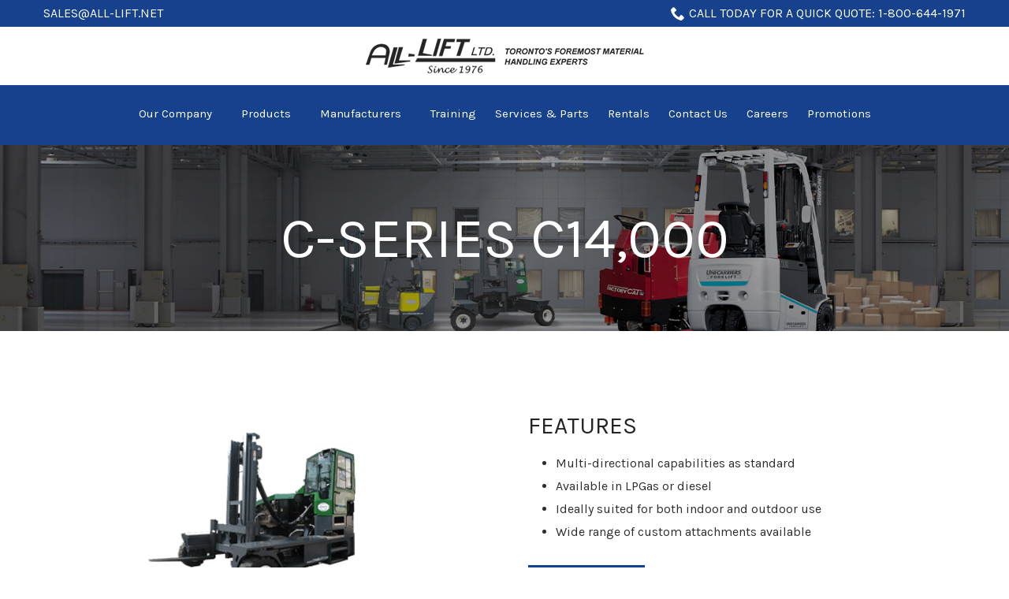

--- FILE ---
content_type: text/html; charset=UTF-8
request_url: https://www.all-lift.net/forklift-manufacturers/combilift-dealer-ontario/c-series-c14000/
body_size: 50285
content:
<!DOCTYPE html>
<html lang="en-US">
<head>
    <meta charset="UTF-8">
<script type="text/javascript">
/* <![CDATA[ */
var gform;gform||(document.addEventListener("gform_main_scripts_loaded",function(){gform.scriptsLoaded=!0}),document.addEventListener("gform/theme/scripts_loaded",function(){gform.themeScriptsLoaded=!0}),window.addEventListener("DOMContentLoaded",function(){gform.domLoaded=!0}),gform={domLoaded:!1,scriptsLoaded:!1,themeScriptsLoaded:!1,isFormEditor:()=>"function"==typeof InitializeEditor,callIfLoaded:function(o){return!(!gform.domLoaded||!gform.scriptsLoaded||!gform.themeScriptsLoaded&&!gform.isFormEditor()||(gform.isFormEditor()&&console.warn("The use of gform.initializeOnLoaded() is deprecated in the form editor context and will be removed in Gravity Forms 3.1."),o(),0))},initializeOnLoaded:function(o){gform.callIfLoaded(o)||(document.addEventListener("gform_main_scripts_loaded",()=>{gform.scriptsLoaded=!0,gform.callIfLoaded(o)}),document.addEventListener("gform/theme/scripts_loaded",()=>{gform.themeScriptsLoaded=!0,gform.callIfLoaded(o)}),window.addEventListener("DOMContentLoaded",()=>{gform.domLoaded=!0,gform.callIfLoaded(o)}))},hooks:{action:{},filter:{}},addAction:function(o,r,e,t){gform.addHook("action",o,r,e,t)},addFilter:function(o,r,e,t){gform.addHook("filter",o,r,e,t)},doAction:function(o){gform.doHook("action",o,arguments)},applyFilters:function(o){return gform.doHook("filter",o,arguments)},removeAction:function(o,r){gform.removeHook("action",o,r)},removeFilter:function(o,r,e){gform.removeHook("filter",o,r,e)},addHook:function(o,r,e,t,n){null==gform.hooks[o][r]&&(gform.hooks[o][r]=[]);var d=gform.hooks[o][r];null==n&&(n=r+"_"+d.length),gform.hooks[o][r].push({tag:n,callable:e,priority:t=null==t?10:t})},doHook:function(r,o,e){var t;if(e=Array.prototype.slice.call(e,1),null!=gform.hooks[r][o]&&((o=gform.hooks[r][o]).sort(function(o,r){return o.priority-r.priority}),o.forEach(function(o){"function"!=typeof(t=o.callable)&&(t=window[t]),"action"==r?t.apply(null,e):e[0]=t.apply(null,e)})),"filter"==r)return e[0]},removeHook:function(o,r,t,n){var e;null!=gform.hooks[o][r]&&(e=(e=gform.hooks[o][r]).filter(function(o,r,e){return!!(null!=n&&n!=o.tag||null!=t&&t!=o.priority)}),gform.hooks[o][r]=e)}});
/* ]]> */
</script>

    <meta name="viewport" content="width=device-width, initial-scale=1">
    <link rel="profile" href="http://gmpg.org/xfn/11">
    <meta name='robots' content='index, follow, max-image-preview:large, max-snippet:-1, max-video-preview:-1' />
	<style>img:is([sizes="auto" i], [sizes^="auto," i]) { contain-intrinsic-size: 3000px 1500px }</style>
	
	<!-- This site is optimized with the Yoast SEO plugin v23.3 - https://yoast.com/wordpress/plugins/seo/ -->
	<title>C-Series C14,000 | Ontario | All-Lift</title>
	<meta name="description" content="The Combi C2500-3000 is a Counterbalance Forklift, Aisle Truck, and Side Loader in one! It can operate both indoors and outdoors and in a multi-directional pattern." />
	<link rel="canonical" href="https://www.all-lift.net/forklift-manufacturers/combilift-dealer-ontario/c-series-c14000/" />
	<meta property="og:locale" content="en_US" />
	<meta property="og:type" content="article" />
	<meta property="og:title" content="C-Series C14,000 | Ontario | All-Lift" />
	<meta property="og:description" content="The Combi C2500-3000 is a Counterbalance Forklift, Aisle Truck, and Side Loader in one! It can operate both indoors and outdoors and in a multi-directional pattern." />
	<meta property="og:url" content="https://www.all-lift.net/forklift-manufacturers/combilift-dealer-ontario/c-series-c14000/" />
	<meta property="og:site_name" content="All-Lift" />
	<meta property="article:publisher" content="https://www.facebook.com/alllift/" />
	<meta name="twitter:card" content="summary_large_image" />
	<script type="application/ld+json" class="yoast-schema-graph">{"@context":"https://schema.org","@graph":[{"@type":"WebPage","@id":"https://www.all-lift.net/forklift-manufacturers/combilift-dealer-ontario/c-series-c14000/","url":"https://www.all-lift.net/forklift-manufacturers/combilift-dealer-ontario/c-series-c14000/","name":"C-Series C14,000 | Ontario | All-Lift","isPartOf":{"@id":"https://www.all-lift.net/#website"},"datePublished":"2021-06-16T17:10:40+00:00","dateModified":"2021-06-16T17:10:40+00:00","description":"The Combi C2500-3000 is a Counterbalance Forklift, Aisle Truck, and Side Loader in one! It can operate both indoors and outdoors and in a multi-directional pattern.","breadcrumb":{"@id":"https://www.all-lift.net/forklift-manufacturers/combilift-dealer-ontario/c-series-c14000/#breadcrumb"},"inLanguage":"en-US","potentialAction":[{"@type":"ReadAction","target":["https://www.all-lift.net/forklift-manufacturers/combilift-dealer-ontario/c-series-c14000/"]}]},{"@type":"BreadcrumbList","@id":"https://www.all-lift.net/forklift-manufacturers/combilift-dealer-ontario/c-series-c14000/#breadcrumb","itemListElement":[{"@type":"ListItem","position":1,"name":"Home","item":"https://www.all-lift.net/"},{"@type":"ListItem","position":2,"name":"Manufacturers","item":"https://www.all-lift.net/forklift-manufacturers/"},{"@type":"ListItem","position":3,"name":"Combilift","item":"https://www.all-lift.net/forklift-manufacturers/combilift-dealer-ontario/"},{"@type":"ListItem","position":4,"name":"C-Series C14,000"}]},{"@type":"WebSite","@id":"https://www.all-lift.net/#website","url":"https://www.all-lift.net/","name":"All-Lift","description":"","publisher":{"@id":"https://www.all-lift.net/#organization"},"potentialAction":[{"@type":"SearchAction","target":{"@type":"EntryPoint","urlTemplate":"https://www.all-lift.net/?s={search_term_string}"},"query-input":"required name=search_term_string"}],"inLanguage":"en-US"},{"@type":"Organization","@id":"https://www.all-lift.net/#organization","name":"All-Lift","url":"https://www.all-lift.net/","logo":{"@type":"ImageObject","inLanguage":"en-US","@id":"https://www.all-lift.net/#/schema/logo/image/","url":"https://www.all-lift.net/wp-content/uploads/2020/11/logo-1.png","contentUrl":"https://www.all-lift.net/wp-content/uploads/2020/11/logo-1.png","width":353,"height":44,"caption":"All-Lift"},"image":{"@id":"https://www.all-lift.net/#/schema/logo/image/"},"sameAs":["https://www.facebook.com/alllift/","https://www.linkedin.com/company/all-lift-ltd/"]}]}</script>
	<!-- / Yoast SEO plugin. -->


<link rel='dns-prefetch' href='//www.all-lift.net' />
<link rel='dns-prefetch' href='//cdnjs.cloudflare.com' />
<link rel='dns-prefetch' href='//fonts.googleapis.com' />
<link rel='stylesheet' id='ad-google-fonts-css' href='https://fonts.googleapis.com/css?family=Karla%3A400%2C500%2C600%2C700%2C800%2C900%7CKarla%3A400%2C500%2C600%2C700%2C800%2C900&#038;ver=2.33.0' type='text/css' media='all' />
<link rel='stylesheet' id='ad-styles-css' href='https://www.all-lift.net/wp-content/themes/reach.parent/build/css/theme.min.css?ver=2.33.0' type='text/css' media='all' />
<link rel='stylesheet' id='wp-block-library-css' href='https://www.all-lift.net/wp/wp-includes/css/dist/block-library/style.min.css?ver=6.7.2' type='text/css' media='all' />
<style id='classic-theme-styles-inline-css' type='text/css'>
/*! This file is auto-generated */
.wp-block-button__link{color:#fff;background-color:#32373c;border-radius:9999px;box-shadow:none;text-decoration:none;padding:calc(.667em + 2px) calc(1.333em + 2px);font-size:1.125em}.wp-block-file__button{background:#32373c;color:#fff;text-decoration:none}
</style>
<style id='global-styles-inline-css' type='text/css'>
:root{--wp--preset--aspect-ratio--square: 1;--wp--preset--aspect-ratio--4-3: 4/3;--wp--preset--aspect-ratio--3-4: 3/4;--wp--preset--aspect-ratio--3-2: 3/2;--wp--preset--aspect-ratio--2-3: 2/3;--wp--preset--aspect-ratio--16-9: 16/9;--wp--preset--aspect-ratio--9-16: 9/16;--wp--preset--color--black: #000000;--wp--preset--color--cyan-bluish-gray: #abb8c3;--wp--preset--color--white: #ffffff;--wp--preset--color--pale-pink: #f78da7;--wp--preset--color--vivid-red: #cf2e2e;--wp--preset--color--luminous-vivid-orange: #ff6900;--wp--preset--color--luminous-vivid-amber: #fcb900;--wp--preset--color--light-green-cyan: #7bdcb5;--wp--preset--color--vivid-green-cyan: #00d084;--wp--preset--color--pale-cyan-blue: #8ed1fc;--wp--preset--color--vivid-cyan-blue: #0693e3;--wp--preset--color--vivid-purple: #9b51e0;--wp--preset--gradient--vivid-cyan-blue-to-vivid-purple: linear-gradient(135deg,rgba(6,147,227,1) 0%,rgb(155,81,224) 100%);--wp--preset--gradient--light-green-cyan-to-vivid-green-cyan: linear-gradient(135deg,rgb(122,220,180) 0%,rgb(0,208,130) 100%);--wp--preset--gradient--luminous-vivid-amber-to-luminous-vivid-orange: linear-gradient(135deg,rgba(252,185,0,1) 0%,rgba(255,105,0,1) 100%);--wp--preset--gradient--luminous-vivid-orange-to-vivid-red: linear-gradient(135deg,rgba(255,105,0,1) 0%,rgb(207,46,46) 100%);--wp--preset--gradient--very-light-gray-to-cyan-bluish-gray: linear-gradient(135deg,rgb(238,238,238) 0%,rgb(169,184,195) 100%);--wp--preset--gradient--cool-to-warm-spectrum: linear-gradient(135deg,rgb(74,234,220) 0%,rgb(151,120,209) 20%,rgb(207,42,186) 40%,rgb(238,44,130) 60%,rgb(251,105,98) 80%,rgb(254,248,76) 100%);--wp--preset--gradient--blush-light-purple: linear-gradient(135deg,rgb(255,206,236) 0%,rgb(152,150,240) 100%);--wp--preset--gradient--blush-bordeaux: linear-gradient(135deg,rgb(254,205,165) 0%,rgb(254,45,45) 50%,rgb(107,0,62) 100%);--wp--preset--gradient--luminous-dusk: linear-gradient(135deg,rgb(255,203,112) 0%,rgb(199,81,192) 50%,rgb(65,88,208) 100%);--wp--preset--gradient--pale-ocean: linear-gradient(135deg,rgb(255,245,203) 0%,rgb(182,227,212) 50%,rgb(51,167,181) 100%);--wp--preset--gradient--electric-grass: linear-gradient(135deg,rgb(202,248,128) 0%,rgb(113,206,126) 100%);--wp--preset--gradient--midnight: linear-gradient(135deg,rgb(2,3,129) 0%,rgb(40,116,252) 100%);--wp--preset--font-size--small: 13px;--wp--preset--font-size--medium: 20px;--wp--preset--font-size--large: 36px;--wp--preset--font-size--x-large: 42px;--wp--preset--spacing--20: 0.44rem;--wp--preset--spacing--30: 0.67rem;--wp--preset--spacing--40: 1rem;--wp--preset--spacing--50: 1.5rem;--wp--preset--spacing--60: 2.25rem;--wp--preset--spacing--70: 3.38rem;--wp--preset--spacing--80: 5.06rem;--wp--preset--shadow--natural: 6px 6px 9px rgba(0, 0, 0, 0.2);--wp--preset--shadow--deep: 12px 12px 50px rgba(0, 0, 0, 0.4);--wp--preset--shadow--sharp: 6px 6px 0px rgba(0, 0, 0, 0.2);--wp--preset--shadow--outlined: 6px 6px 0px -3px rgba(255, 255, 255, 1), 6px 6px rgba(0, 0, 0, 1);--wp--preset--shadow--crisp: 6px 6px 0px rgba(0, 0, 0, 1);}:where(.is-layout-flex){gap: 0.5em;}:where(.is-layout-grid){gap: 0.5em;}body .is-layout-flex{display: flex;}.is-layout-flex{flex-wrap: wrap;align-items: center;}.is-layout-flex > :is(*, div){margin: 0;}body .is-layout-grid{display: grid;}.is-layout-grid > :is(*, div){margin: 0;}:where(.wp-block-columns.is-layout-flex){gap: 2em;}:where(.wp-block-columns.is-layout-grid){gap: 2em;}:where(.wp-block-post-template.is-layout-flex){gap: 1.25em;}:where(.wp-block-post-template.is-layout-grid){gap: 1.25em;}.has-black-color{color: var(--wp--preset--color--black) !important;}.has-cyan-bluish-gray-color{color: var(--wp--preset--color--cyan-bluish-gray) !important;}.has-white-color{color: var(--wp--preset--color--white) !important;}.has-pale-pink-color{color: var(--wp--preset--color--pale-pink) !important;}.has-vivid-red-color{color: var(--wp--preset--color--vivid-red) !important;}.has-luminous-vivid-orange-color{color: var(--wp--preset--color--luminous-vivid-orange) !important;}.has-luminous-vivid-amber-color{color: var(--wp--preset--color--luminous-vivid-amber) !important;}.has-light-green-cyan-color{color: var(--wp--preset--color--light-green-cyan) !important;}.has-vivid-green-cyan-color{color: var(--wp--preset--color--vivid-green-cyan) !important;}.has-pale-cyan-blue-color{color: var(--wp--preset--color--pale-cyan-blue) !important;}.has-vivid-cyan-blue-color{color: var(--wp--preset--color--vivid-cyan-blue) !important;}.has-vivid-purple-color{color: var(--wp--preset--color--vivid-purple) !important;}.has-black-background-color{background-color: var(--wp--preset--color--black) !important;}.has-cyan-bluish-gray-background-color{background-color: var(--wp--preset--color--cyan-bluish-gray) !important;}.has-white-background-color{background-color: var(--wp--preset--color--white) !important;}.has-pale-pink-background-color{background-color: var(--wp--preset--color--pale-pink) !important;}.has-vivid-red-background-color{background-color: var(--wp--preset--color--vivid-red) !important;}.has-luminous-vivid-orange-background-color{background-color: var(--wp--preset--color--luminous-vivid-orange) !important;}.has-luminous-vivid-amber-background-color{background-color: var(--wp--preset--color--luminous-vivid-amber) !important;}.has-light-green-cyan-background-color{background-color: var(--wp--preset--color--light-green-cyan) !important;}.has-vivid-green-cyan-background-color{background-color: var(--wp--preset--color--vivid-green-cyan) !important;}.has-pale-cyan-blue-background-color{background-color: var(--wp--preset--color--pale-cyan-blue) !important;}.has-vivid-cyan-blue-background-color{background-color: var(--wp--preset--color--vivid-cyan-blue) !important;}.has-vivid-purple-background-color{background-color: var(--wp--preset--color--vivid-purple) !important;}.has-black-border-color{border-color: var(--wp--preset--color--black) !important;}.has-cyan-bluish-gray-border-color{border-color: var(--wp--preset--color--cyan-bluish-gray) !important;}.has-white-border-color{border-color: var(--wp--preset--color--white) !important;}.has-pale-pink-border-color{border-color: var(--wp--preset--color--pale-pink) !important;}.has-vivid-red-border-color{border-color: var(--wp--preset--color--vivid-red) !important;}.has-luminous-vivid-orange-border-color{border-color: var(--wp--preset--color--luminous-vivid-orange) !important;}.has-luminous-vivid-amber-border-color{border-color: var(--wp--preset--color--luminous-vivid-amber) !important;}.has-light-green-cyan-border-color{border-color: var(--wp--preset--color--light-green-cyan) !important;}.has-vivid-green-cyan-border-color{border-color: var(--wp--preset--color--vivid-green-cyan) !important;}.has-pale-cyan-blue-border-color{border-color: var(--wp--preset--color--pale-cyan-blue) !important;}.has-vivid-cyan-blue-border-color{border-color: var(--wp--preset--color--vivid-cyan-blue) !important;}.has-vivid-purple-border-color{border-color: var(--wp--preset--color--vivid-purple) !important;}.has-vivid-cyan-blue-to-vivid-purple-gradient-background{background: var(--wp--preset--gradient--vivid-cyan-blue-to-vivid-purple) !important;}.has-light-green-cyan-to-vivid-green-cyan-gradient-background{background: var(--wp--preset--gradient--light-green-cyan-to-vivid-green-cyan) !important;}.has-luminous-vivid-amber-to-luminous-vivid-orange-gradient-background{background: var(--wp--preset--gradient--luminous-vivid-amber-to-luminous-vivid-orange) !important;}.has-luminous-vivid-orange-to-vivid-red-gradient-background{background: var(--wp--preset--gradient--luminous-vivid-orange-to-vivid-red) !important;}.has-very-light-gray-to-cyan-bluish-gray-gradient-background{background: var(--wp--preset--gradient--very-light-gray-to-cyan-bluish-gray) !important;}.has-cool-to-warm-spectrum-gradient-background{background: var(--wp--preset--gradient--cool-to-warm-spectrum) !important;}.has-blush-light-purple-gradient-background{background: var(--wp--preset--gradient--blush-light-purple) !important;}.has-blush-bordeaux-gradient-background{background: var(--wp--preset--gradient--blush-bordeaux) !important;}.has-luminous-dusk-gradient-background{background: var(--wp--preset--gradient--luminous-dusk) !important;}.has-pale-ocean-gradient-background{background: var(--wp--preset--gradient--pale-ocean) !important;}.has-electric-grass-gradient-background{background: var(--wp--preset--gradient--electric-grass) !important;}.has-midnight-gradient-background{background: var(--wp--preset--gradient--midnight) !important;}.has-small-font-size{font-size: var(--wp--preset--font-size--small) !important;}.has-medium-font-size{font-size: var(--wp--preset--font-size--medium) !important;}.has-large-font-size{font-size: var(--wp--preset--font-size--large) !important;}.has-x-large-font-size{font-size: var(--wp--preset--font-size--x-large) !important;}
:where(.wp-block-post-template.is-layout-flex){gap: 1.25em;}:where(.wp-block-post-template.is-layout-grid){gap: 1.25em;}
:where(.wp-block-columns.is-layout-flex){gap: 2em;}:where(.wp-block-columns.is-layout-grid){gap: 2em;}
:root :where(.wp-block-pullquote){font-size: 1.5em;line-height: 1.6;}
</style>
<link rel='stylesheet' id='ad-styles-child-css' href='https://www.all-lift.net/wp-content/themes/reach.service-out-slow/build/css/theme.min.css?ver=2.33.0' type='text/css' media='all' />
<link rel='stylesheet' id='jquery-auto-complete-css' href='https://cdnjs.cloudflare.com/ajax/libs/jquery-autocomplete/1.0.7/jquery.auto-complete.css?ver=1.0.7' type='text/css' media='all' />
<link rel='stylesheet' id='ubermenu-css' href='https://www.all-lift.net/wp-content/plugins/ubermenu/pro/assets/css/ubermenu.min.css?ver=3.8.5' type='text/css' media='all' />
<link rel='stylesheet' id='ubermenu-minimal-css' href='https://www.all-lift.net/wp-content/plugins/ubermenu/assets/css/skins/minimal.css?ver=6.7.2' type='text/css' media='all' />
<link rel='stylesheet' id='ubermenu-font-awesome-all-css' href='https://www.all-lift.net/wp-content/plugins/ubermenu/assets/fontawesome/css/all.min.css?ver=6.7.2' type='text/css' media='all' />
<script type="text/javascript" src="https://www.all-lift.net/wp/wp-includes/js/jquery/jquery.min.js?ver=3.7.1" id="jquery-core-js"></script>
<script type="text/javascript" src="https://www.all-lift.net/wp/wp-includes/js/jquery/jquery-migrate.min.js?ver=3.4.1" id="jquery-migrate-js"></script>
<link rel="https://api.w.org/" href="https://www.all-lift.net/wp-json/" /><link rel="alternate" title="JSON" type="application/json" href="https://www.all-lift.net/wp-json/wp/v2/pages/2525" /><link rel='shortlink' href='https://www.all-lift.net/?p=2525' />
<link rel="alternate" title="oEmbed (JSON)" type="application/json+oembed" href="https://www.all-lift.net/wp-json/oembed/1.0/embed?url=https%3A%2F%2Fwww.all-lift.net%2Fforklift-manufacturers%2Fcombilift-dealer-ontario%2Fc-series-c14000%2F" />
<link rel="alternate" title="oEmbed (XML)" type="text/xml+oembed" href="https://www.all-lift.net/wp-json/oembed/1.0/embed?url=https%3A%2F%2Fwww.all-lift.net%2Fforklift-manufacturers%2Fcombilift-dealer-ontario%2Fc-series-c14000%2F&#038;format=xml" />
<style id="ubermenu-custom-generated-css">
/** Font Awesome 4 Compatibility **/
.fa{font-style:normal;font-variant:normal;font-weight:normal;font-family:FontAwesome;}

/** UberMenu Responsive Styles (Breakpoint Setting) **/
@media screen and (min-width: 993px){
  .ubermenu{ display:block !important; } .ubermenu-responsive .ubermenu-item.ubermenu-hide-desktop{ display:none !important; } .ubermenu-responsive.ubermenu-retractors-responsive .ubermenu-retractor-mobile{ display:none; }  /* Top level items full height */ .ubermenu.ubermenu-horizontal.ubermenu-items-vstretch .ubermenu-nav{   display:flex;   align-items:stretch; } .ubermenu.ubermenu-horizontal.ubermenu-items-vstretch .ubermenu-item.ubermenu-item-level-0{   display:flex;   flex-direction:column; } .ubermenu.ubermenu-horizontal.ubermenu-items-vstretch .ubermenu-item.ubermenu-item-level-0 > .ubermenu-target{   flex:1;   display:flex;   align-items:center; flex-wrap:wrap; } .ubermenu.ubermenu-horizontal.ubermenu-items-vstretch .ubermenu-item.ubermenu-item-level-0 > .ubermenu-target > .ubermenu-target-divider{ position:static; flex-basis:100%; } .ubermenu.ubermenu-horizontal.ubermenu-items-vstretch .ubermenu-item.ubermenu-item-level-0 > .ubermenu-target.ubermenu-item-layout-image_left > .ubermenu-target-text{ padding-left:1em; } .ubermenu.ubermenu-horizontal.ubermenu-items-vstretch .ubermenu-item.ubermenu-item-level-0 > .ubermenu-target.ubermenu-item-layout-image_right > .ubermenu-target-text{ padding-right:1em; } .ubermenu.ubermenu-horizontal.ubermenu-items-vstretch .ubermenu-item.ubermenu-item-level-0 > .ubermenu-target.ubermenu-item-layout-image_above, .ubermenu.ubermenu-horizontal.ubermenu-items-vstretch .ubermenu-item.ubermenu-item-level-0 > .ubermenu-target.ubermenu-item-layout-image_below{ flex-direction:column; } .ubermenu.ubermenu-horizontal.ubermenu-items-vstretch .ubermenu-item.ubermenu-item-level-0 > .ubermenu-submenu-drop{   top:100%; } .ubermenu.ubermenu-horizontal.ubermenu-items-vstretch .ubermenu-item-level-0:not(.ubermenu-align-right) + .ubermenu-item.ubermenu-align-right{ margin-left:auto; } .ubermenu.ubermenu-horizontal.ubermenu-items-vstretch .ubermenu-item.ubermenu-item-level-0 > .ubermenu-target.ubermenu-content-align-left{   justify-content:flex-start; } .ubermenu.ubermenu-horizontal.ubermenu-items-vstretch .ubermenu-item.ubermenu-item-level-0 > .ubermenu-target.ubermenu-content-align-center{   justify-content:center; } .ubermenu.ubermenu-horizontal.ubermenu-items-vstretch .ubermenu-item.ubermenu-item-level-0 > .ubermenu-target.ubermenu-content-align-right{   justify-content:flex-end; }  /* Force current submenu always open but below others */ .ubermenu-force-current-submenu .ubermenu-item-level-0.ubermenu-current-menu-item > .ubermenu-submenu-drop, .ubermenu-force-current-submenu .ubermenu-item-level-0.ubermenu-current-menu-ancestor > .ubermenu-submenu-drop {     display: block!important;     opacity: 1!important;     visibility: visible!important;     margin: 0!important;     top: auto!important;     height: auto;     z-index:19; }   /* Invert Horizontal menu to make subs go up */ .ubermenu-invert.ubermenu-horizontal .ubermenu-item-level-0 > .ubermenu-submenu-drop, .ubermenu-invert.ubermenu-horizontal.ubermenu-items-vstretch .ubermenu-item.ubermenu-item-level-0>.ubermenu-submenu-drop{  top:auto;  bottom:100%; } .ubermenu-invert.ubermenu-horizontal.ubermenu-sub-indicators .ubermenu-item-level-0.ubermenu-has-submenu-drop > .ubermenu-target > .ubermenu-sub-indicator{ transform:rotate(180deg); } /* Make second level flyouts fly up */ .ubermenu-invert.ubermenu-horizontal .ubermenu-submenu .ubermenu-item.ubermenu-active > .ubermenu-submenu-type-flyout{     top:auto;     bottom:0; } /* Clip the submenus properly when inverted */ .ubermenu-invert.ubermenu-horizontal .ubermenu-item-level-0 > .ubermenu-submenu-drop{     clip: rect(-5000px,5000px,auto,-5000px); }    /* Invert Vertical menu to make subs go left */ .ubermenu-invert.ubermenu-vertical .ubermenu-item-level-0 > .ubermenu-submenu-drop{   right:100%;   left:auto; } .ubermenu-invert.ubermenu-vertical.ubermenu-sub-indicators .ubermenu-item-level-0.ubermenu-item-has-children > .ubermenu-target > .ubermenu-sub-indicator{   right:auto;   left:10px; transform:rotate(90deg); } .ubermenu-vertical.ubermenu-invert .ubermenu-item > .ubermenu-submenu-drop {   clip: rect(-5000px,5000px,5000px,-5000px); } /* Vertical Flyout > Flyout */ .ubermenu-vertical.ubermenu-invert.ubermenu-sub-indicators .ubermenu-has-submenu-drop > .ubermenu-target{   padding-left:25px; } .ubermenu-vertical.ubermenu-invert .ubermenu-item > .ubermenu-target > .ubermenu-sub-indicator {   right:auto;   left:10px;   transform:rotate(90deg); } .ubermenu-vertical.ubermenu-invert .ubermenu-item > .ubermenu-submenu-drop.ubermenu-submenu-type-flyout, .ubermenu-vertical.ubermenu-invert .ubermenu-submenu-type-flyout > .ubermenu-item > .ubermenu-submenu-drop {   right: 100%;   left: auto; }  .ubermenu-responsive-toggle{ display:none; }
}
@media screen and (max-width: 992px){
   .ubermenu-responsive-toggle, .ubermenu-sticky-toggle-wrapper { display: block; }  .ubermenu-responsive{ width:100%; max-height:600px; visibility:visible; overflow:visible;  -webkit-transition:max-height 1s ease-in; transition:max-height .3s ease-in; } .ubermenu-responsive.ubermenu-mobile-accordion:not(.ubermenu-mobile-modal):not(.ubermenu-in-transition):not(.ubermenu-responsive-collapse){ max-height:none; } .ubermenu-responsive.ubermenu-items-align-center{   text-align:left; } .ubermenu-responsive.ubermenu{ margin:0; } .ubermenu-responsive.ubermenu .ubermenu-nav{ display:block; }  .ubermenu-responsive.ubermenu-responsive-nocollapse, .ubermenu-repsonsive.ubermenu-no-transitions{ display:block; max-height:none; }  .ubermenu-responsive.ubermenu-responsive-collapse{ max-height:none; visibility:visible; overflow:visible; } .ubermenu-responsive.ubermenu-responsive-collapse{ max-height:0; overflow:hidden !important; visibility:hidden; } .ubermenu-responsive.ubermenu-in-transition, .ubermenu-responsive.ubermenu-in-transition .ubermenu-nav{ overflow:hidden !important; visibility:visible; } .ubermenu-responsive.ubermenu-responsive-collapse:not(.ubermenu-in-transition){ border-top-width:0; border-bottom-width:0; } .ubermenu-responsive.ubermenu-responsive-collapse .ubermenu-item .ubermenu-submenu{ display:none; }  .ubermenu-responsive .ubermenu-item-level-0{ width:50%; } .ubermenu-responsive.ubermenu-responsive-single-column .ubermenu-item-level-0{ float:none; clear:both; width:100%; } .ubermenu-responsive .ubermenu-item.ubermenu-item-level-0 > .ubermenu-target{ border:none; box-shadow:none; } .ubermenu-responsive .ubermenu-item.ubermenu-has-submenu-flyout{ position:static; } .ubermenu-responsive.ubermenu-sub-indicators .ubermenu-submenu-type-flyout .ubermenu-has-submenu-drop > .ubermenu-target > .ubermenu-sub-indicator{ transform:rotate(0); right:10px; left:auto; } .ubermenu-responsive .ubermenu-nav .ubermenu-item .ubermenu-submenu.ubermenu-submenu-drop{ width:100%; min-width:100%; max-width:100%; top:auto; left:0 !important; } .ubermenu-responsive.ubermenu-has-border .ubermenu-nav .ubermenu-item .ubermenu-submenu.ubermenu-submenu-drop{ left: -1px !important; /* For borders */ } .ubermenu-responsive .ubermenu-submenu.ubermenu-submenu-type-mega > .ubermenu-item.ubermenu-column{ min-height:0; border-left:none;  float:left; /* override left/center/right content alignment */ display:block; } .ubermenu-responsive .ubermenu-item.ubermenu-active > .ubermenu-submenu.ubermenu-submenu-type-mega{     max-height:none;     height:auto;/*prevent overflow scrolling since android is still finicky*/     overflow:visible; } .ubermenu-responsive.ubermenu-transition-slide .ubermenu-item.ubermenu-in-transition > .ubermenu-submenu-drop{ max-height:1000px; /* because of slide transition */ } .ubermenu .ubermenu-submenu-type-flyout .ubermenu-submenu-type-mega{ min-height:0; } .ubermenu.ubermenu-responsive .ubermenu-column, .ubermenu.ubermenu-responsive .ubermenu-column-auto{ min-width:50%; } .ubermenu.ubermenu-responsive .ubermenu-autoclear > .ubermenu-column{ clear:none; } .ubermenu.ubermenu-responsive .ubermenu-column:nth-of-type(2n+1){ clear:both; } .ubermenu.ubermenu-responsive .ubermenu-submenu-retractor-top:not(.ubermenu-submenu-retractor-top-2) .ubermenu-column:nth-of-type(2n+1){ clear:none; } .ubermenu.ubermenu-responsive .ubermenu-submenu-retractor-top:not(.ubermenu-submenu-retractor-top-2) .ubermenu-column:nth-of-type(2n+2){ clear:both; }  .ubermenu-responsive-single-column-subs .ubermenu-submenu .ubermenu-item { float: none; clear: both; width: 100%; min-width: 100%; }  /* Submenu footer content */ .ubermenu .ubermenu-submenu-footer{     position:relative; clear:both;     bottom:auto;     right:auto; }   .ubermenu.ubermenu-responsive .ubermenu-tabs, .ubermenu.ubermenu-responsive .ubermenu-tabs-group, .ubermenu.ubermenu-responsive .ubermenu-tab, .ubermenu.ubermenu-responsive .ubermenu-tab-content-panel{ /** TABS SHOULD BE 100%  ACCORDION */ width:100%; min-width:100%; max-width:100%; left:0; } .ubermenu.ubermenu-responsive .ubermenu-tabs, .ubermenu.ubermenu-responsive .ubermenu-tab-content-panel{ min-height:0 !important;/* Override Inline Style from JS */ } .ubermenu.ubermenu-responsive .ubermenu-tabs{ z-index:15; } .ubermenu.ubermenu-responsive .ubermenu-tab-content-panel{ z-index:20; } /* Tab Layering */ .ubermenu-responsive .ubermenu-tab{ position:relative; } .ubermenu-responsive .ubermenu-tab.ubermenu-active{ position:relative; z-index:20; } .ubermenu-responsive .ubermenu-tab > .ubermenu-target{ border-width:0 0 1px 0; } .ubermenu-responsive.ubermenu-sub-indicators .ubermenu-tabs > .ubermenu-tabs-group > .ubermenu-tab.ubermenu-has-submenu-drop > .ubermenu-target > .ubermenu-sub-indicator{ transform:rotate(0); right:10px; left:auto; }  .ubermenu-responsive .ubermenu-tabs > .ubermenu-tabs-group > .ubermenu-tab > .ubermenu-tab-content-panel{ top:auto; border-width:1px; } .ubermenu-responsive .ubermenu-tab-layout-bottom > .ubermenu-tabs-group{ /*position:relative;*/ }   .ubermenu-reponsive .ubermenu-item-level-0 > .ubermenu-submenu-type-stack{ /* Top Level Stack Columns */ position:relative; }  .ubermenu-responsive .ubermenu-submenu-type-stack .ubermenu-column, .ubermenu-responsive .ubermenu-submenu-type-stack .ubermenu-column-auto{ /* Stack Columns */ width:100%; max-width:100%; }   .ubermenu-responsive .ubermenu-item-mini{ /* Mini items */ min-width:0; width:auto; float:left; clear:none !important; } .ubermenu-responsive .ubermenu-item.ubermenu-item-mini > a.ubermenu-target{ padding-left:20px; padding-right:20px; }   .ubermenu-responsive .ubermenu-item.ubermenu-hide-mobile{ /* Hiding items */ display:none !important; }  .ubermenu-responsive.ubermenu-hide-bkgs .ubermenu-submenu.ubermenu-submenu-bkg-img{ /** Hide Background Images in Submenu */ background-image:none; } .ubermenu.ubermenu-responsive .ubermenu-item-level-0.ubermenu-item-mini{ min-width:0; width:auto; } .ubermenu-vertical .ubermenu-item.ubermenu-item-level-0{ width:100%; } .ubermenu-vertical.ubermenu-sub-indicators .ubermenu-item-level-0.ubermenu-item-has-children > .ubermenu-target > .ubermenu-sub-indicator{ right:10px; left:auto; transform:rotate(0); } .ubermenu-vertical .ubermenu-item.ubermenu-item-level-0.ubermenu-relative.ubermenu-active > .ubermenu-submenu-drop.ubermenu-submenu-align-vertical_parent_item{     top:auto; }   .ubermenu.ubermenu-responsive .ubermenu-tabs{     position:static; } /* Tabs on Mobile with mouse (but not click) - leave space to hover off */ .ubermenu:not(.ubermenu-is-mobile):not(.ubermenu-submenu-indicator-closes) .ubermenu-submenu .ubermenu-tab[data-ubermenu-trigger="mouseover"] .ubermenu-tab-content-panel, .ubermenu:not(.ubermenu-is-mobile):not(.ubermenu-submenu-indicator-closes) .ubermenu-submenu .ubermenu-tab[data-ubermenu-trigger="hover_intent"] .ubermenu-tab-content-panel{     margin-left:6%; width:94%; min-width:94%; }  /* Sub indicator close visibility */ .ubermenu.ubermenu-submenu-indicator-closes .ubermenu-active > .ubermenu-target > .ubermenu-sub-indicator-close{ display:block; display: flex; align-items: center; justify-content: center; } .ubermenu.ubermenu-submenu-indicator-closes .ubermenu-active > .ubermenu-target > .ubermenu-sub-indicator{ display:none; }  .ubermenu .ubermenu-tabs .ubermenu-tab-content-panel{     box-shadow: 0 5px 10px rgba(0,0,0,.075); }  /* When submenus and items go full width, move items back to appropriate positioning */ .ubermenu .ubermenu-submenu-rtl {     direction: ltr; }   /* Fixed position mobile menu */ .ubermenu.ubermenu-mobile-modal{   position:fixed;   z-index:9999999; opacity:1;   top:0;   left:0;   width:100%;   width:100vw;   max-width:100%;   max-width:100vw; height:100%; height:calc(100vh - calc(100vh - 100%)); height:-webkit-fill-available; max-height:calc(100vh - calc(100vh - 100%)); max-height:-webkit-fill-available;   border:none; box-sizing:border-box;    display:flex;   flex-direction:column;   justify-content:flex-start; overflow-y:auto !important; /* for non-accordion mode */ overflow-x:hidden !important; overscroll-behavior: contain; transform:scale(1); transition-duration:.1s; transition-property: all; } .ubermenu.ubermenu-mobile-modal.ubermenu-mobile-accordion.ubermenu-interaction-press{ overflow-y:hidden !important; } .ubermenu.ubermenu-mobile-modal.ubermenu-responsive-collapse{ overflow:hidden !important; opacity:0; transform:scale(.9); visibility:hidden; } .ubermenu.ubermenu-mobile-modal .ubermenu-nav{   flex:1;   overflow-y:auto !important; overscroll-behavior: contain; } .ubermenu.ubermenu-mobile-modal .ubermenu-item-level-0{ margin:0; } .ubermenu.ubermenu-mobile-modal .ubermenu-mobile-close-button{ border:none; background:none; border-radius:0; padding:1em; color:inherit; display:inline-block; text-align:center; font-size:14px; } .ubermenu.ubermenu-mobile-modal .ubermenu-mobile-footer .ubermenu-mobile-close-button{ width: 100%; display: flex; align-items: center; justify-content: center; } .ubermenu.ubermenu-mobile-modal .ubermenu-mobile-footer .ubermenu-mobile-close-button .ubermenu-icon-essential, .ubermenu.ubermenu-mobile-modal .ubermenu-mobile-footer .ubermenu-mobile-close-button .fas.fa-times{ margin-right:.2em; }  /* Header/Footer Mobile content */ .ubermenu .ubermenu-mobile-header, .ubermenu .ubermenu-mobile-footer{ display:block; text-align:center; color:inherit; }  /* Accordion submenus mobile (single column tablet) */ .ubermenu.ubermenu-responsive-single-column.ubermenu-mobile-accordion.ubermenu-interaction-press .ubermenu-item > .ubermenu-submenu-drop, .ubermenu.ubermenu-responsive-single-column.ubermenu-mobile-accordion.ubermenu-interaction-press .ubermenu-tab > .ubermenu-tab-content-panel{ box-sizing:border-box; border-left:none; border-right:none; box-shadow:none; } .ubermenu.ubermenu-responsive-single-column.ubermenu-mobile-accordion.ubermenu-interaction-press .ubermenu-item.ubermenu-active > .ubermenu-submenu-drop, .ubermenu.ubermenu-responsive-single-column.ubermenu-mobile-accordion.ubermenu-interaction-press .ubermenu-tab.ubermenu-active > .ubermenu-tab-content-panel{   position:static; }   /* Accordion indented - remove borders and extra spacing from headers */ .ubermenu.ubermenu-mobile-accordion-indent .ubermenu-submenu.ubermenu-submenu-drop, .ubermenu.ubermenu-mobile-accordion-indent .ubermenu-submenu .ubermenu-item-header.ubermenu-has-submenu-stack > .ubermenu-target{   border:none; } .ubermenu.ubermenu-mobile-accordion-indent .ubermenu-submenu .ubermenu-item-header.ubermenu-has-submenu-stack > .ubermenu-submenu-type-stack{   padding-top:0; } /* Accordion dropdown indentation padding */ .ubermenu.ubermenu-mobile-accordion-indent .ubermenu-submenu-drop .ubermenu-submenu-drop .ubermenu-item > .ubermenu-target, .ubermenu.ubermenu-mobile-accordion-indent .ubermenu-submenu-drop .ubermenu-tab-content-panel .ubermenu-item > .ubermenu-target{   padding-left:calc( var(--ubermenu-accordion-indent) * 2 ); } .ubermenu.ubermenu-mobile-accordion-indent .ubermenu-submenu-drop .ubermenu-submenu-drop .ubermenu-submenu-drop .ubermenu-item > .ubermenu-target, .ubermenu.ubermenu-mobile-accordion-indent .ubermenu-submenu-drop .ubermenu-tab-content-panel .ubermenu-tab-content-panel .ubermenu-item > .ubermenu-target{   padding-left:calc( var(--ubermenu-accordion-indent) * 3 ); } .ubermenu.ubermenu-mobile-accordion-indent .ubermenu-submenu-drop .ubermenu-submenu-drop .ubermenu-submenu-drop .ubermenu-submenu-drop .ubermenu-item > .ubermenu-target, .ubermenu.ubermenu-mobile-accordion-indent .ubermenu-submenu-drop .ubermenu-tab-content-panel .ubermenu-tab-content-panel .ubermenu-tab-content-panel .ubermenu-item > .ubermenu-target{   padding-left:calc( var(--ubermenu-accordion-indent) * 4 ); } /* Reverse Accordion dropdown indentation padding */ .rtl .ubermenu.ubermenu-mobile-accordion-indent .ubermenu-submenu-drop .ubermenu-submenu-drop .ubermenu-item > .ubermenu-target, .rtl .ubermenu.ubermenu-mobile-accordion-indent .ubermenu-submenu-drop .ubermenu-tab-content-panel .ubermenu-item > .ubermenu-target{ padding-left:0;   padding-right:calc( var(--ubermenu-accordion-indent) * 2 ); } .rtl .ubermenu.ubermenu-mobile-accordion-indent .ubermenu-submenu-drop .ubermenu-submenu-drop .ubermenu-submenu-drop .ubermenu-item > .ubermenu-target, .rtl .ubermenu.ubermenu-mobile-accordion-indent .ubermenu-submenu-drop .ubermenu-tab-content-panel .ubermenu-tab-content-panel .ubermenu-item > .ubermenu-target{ padding-left:0; padding-right:calc( var(--ubermenu-accordion-indent) * 3 ); } .rtl .ubermenu.ubermenu-mobile-accordion-indent .ubermenu-submenu-drop .ubermenu-submenu-drop .ubermenu-submenu-drop .ubermenu-submenu-drop .ubermenu-item > .ubermenu-target, .rtl .ubermenu.ubermenu-mobile-accordion-indent .ubermenu-submenu-drop .ubermenu-tab-content-panel .ubermenu-tab-content-panel .ubermenu-tab-content-panel .ubermenu-item > .ubermenu-target{ padding-left:0; padding-right:calc( var(--ubermenu-accordion-indent) * 4 ); }  .ubermenu-responsive-toggle{ display:block; }
}
@media screen and (max-width: 480px){
  .ubermenu.ubermenu-responsive .ubermenu-item-level-0{ width:100%; } .ubermenu.ubermenu-responsive .ubermenu-column, .ubermenu.ubermenu-responsive .ubermenu-column-auto{ min-width:100%; } .ubermenu .ubermenu-autocolumn:not(:first-child), .ubermenu .ubermenu-autocolumn:not(:first-child) .ubermenu-submenu-type-stack{     padding-top:0; } .ubermenu .ubermenu-autocolumn:not(:last-child), .ubermenu .ubermenu-autocolumn:not(:last-child) .ubermenu-submenu-type-stack{     padding-bottom:0; } .ubermenu .ubermenu-autocolumn > .ubermenu-submenu-type-stack > .ubermenu-item-normal:first-child{     margin-top:0; }     /* Accordion submenus mobile */ .ubermenu.ubermenu-responsive.ubermenu-mobile-accordion.ubermenu-interaction-press .ubermenu-item > .ubermenu-submenu-drop, .ubermenu.ubermenu-responsive.ubermenu-mobile-accordion.ubermenu-interaction-press .ubermenu-tab > .ubermenu-tab-content-panel{     box-shadow:none; box-sizing:border-box; border-left:none; border-right:none; } .ubermenu.ubermenu-responsive.ubermenu-mobile-accordion.ubermenu-interaction-press .ubermenu-item.ubermenu-active > .ubermenu-submenu-drop, .ubermenu.ubermenu-responsive.ubermenu-mobile-accordion.ubermenu-interaction-press .ubermenu-tab.ubermenu-active > .ubermenu-tab-content-panel{     position:static; } 
}


/** UberMenu Custom Menu Styles (Customizer) **/
/* main */
 .ubermenu-main { max-width:100%; background:#16418c; }
 .ubermenu.ubermenu-main { background:none; border:none; box-shadow:none; }
 .ubermenu.ubermenu-main .ubermenu-item-level-0 > .ubermenu-target { border:none; box-shadow:none; }
 .ubermenu.ubermenu-main.ubermenu-horizontal .ubermenu-submenu-drop.ubermenu-submenu-align-left_edge_bar, .ubermenu.ubermenu-main.ubermenu-horizontal .ubermenu-submenu-drop.ubermenu-submenu-align-full_width { left:0; }
 .ubermenu.ubermenu-main.ubermenu-horizontal .ubermenu-item-level-0.ubermenu-active > .ubermenu-submenu-drop, .ubermenu.ubermenu-main.ubermenu-horizontal:not(.ubermenu-transition-shift) .ubermenu-item-level-0 > .ubermenu-submenu-drop { margin-top:0; }
 .ubermenu-main .ubermenu-item-level-0 > .ubermenu-target { color:#ffffff; }


/* Status: Loaded from Transient */

</style>        <link rel="shortcut icon" href="https://www.all-lift.net/wp-content/uploads/2020/11/cropped-favicon-192x192.png " type="image/x-icon"/>
                <!-- Global Site Tag (gtag.js) - Google Analytics -->
        <script async src="https://www.googletagmanager.com/gtag/js?id=UA-45428400-27"></script>
        <script>
          window.dataLayer = window.dataLayer || [];

          function gtag() {
            dataLayer.push(arguments)
          };
          gtag('js', new Date());

          gtag('config', 'UA-45428400-27');
        </script>
        <script type="text/javascript" src="//cdn.rlets.com/capture_configs/965/495/473/9fb4488a3b7f32a24b3ab2b.js" async="async"></script>        <script type="text/javascript">
            jQuery(function($) {
                jQuery('input[type=search]').addClass('search-autocomplete');
                jQuery('input[type=search]').attr('autocomplete', 'on');
            });
            jQuery(function($){
                var searchRequest;
                jQuery('.search-autocomplete').autoComplete({
                    minChars: 2,
                    source: function(term, suggest){
                        try { searchRequest.abort(); } catch(e){}
                        searchRequest = jQuery.getJSON(global.ajax, { q: term, action: 'search_site' }, function(res) {
                            var suggestions = [];
                            for (i=0;i<res.data.length;i++)
                                if (~res.data[i].toLowerCase().indexOf(term)) {
                                    suggestions.push(res.data[i]);
                                } 
                                else if (~res.data[i].toUpperCase().indexOf(term)) { 
                                    suggestions.push(res.data[i]) 
                                };
                            suggest(suggestions);
                        });
                    }
                });
            });
        </script>
    <link rel="icon" href="https://www.all-lift.net/wp-content/uploads/2020/11/cropped-favicon-32x32.png" sizes="32x32" />
<link rel="icon" href="https://www.all-lift.net/wp-content/uploads/2020/11/cropped-favicon-192x192.png" sizes="192x192" />
<link rel="apple-touch-icon" href="https://www.all-lift.net/wp-content/uploads/2020/11/cropped-favicon-180x180.png" />
<meta name="msapplication-TileImage" content="https://www.all-lift.net/wp-content/uploads/2020/11/cropped-favicon-270x270.png" />
		<style type="text/css" id="wp-custom-css">
			/* BF 11/23/20 */
/* Styling */

*, div, img, ::before, ::after { box-shadow: none !important; }

/* mobile menu */

.sub-menu--toggle:hover, .mobile__nav .sub-menu--toggle.active { background-color: rgba(0,0,0,0.125) !important; }
.mobile__nav-close .icon { fill: #2e2e2e !important; }
.mobile__nav-close .icon:hover { fill: #16418c !important; }
.hamburger-inner, .hamburger-inner::before, .hamburger-inner::after { background-color: #2e2e2e !important; }
.hamburger:hover .hamburger-inner, .hamburger:hover .hamburger-inner::before, .hamburger:hover .hamburger-inner::after { background-color: #16418c !important; }

/* utility nav */
.header__utility--left:only-child, .header__utility--right:only-child { width: 100%; }
.header__utility a { transition: 0.3s ease; color: #fff !important; text-transform: uppercase; font-weight: normal; }
.header__utility a .icon { transition: 0.3s ease; fill: #fff !important; }
.header__utility a[href]:hover { color: #252525 !important; }
.header__utility a[href]:hover .icon { fill: #252525 !important;}

.header__utility .menu .menu-item--icon-text a { flex-wrap: nowrap;}

@media (max-width: 767px) {
    .header__utility .menu { justify-content: center; text-align: center; }
}

@media (min-width: 768px) {
.header__utility-flex { justify-content: space-between; }
	.header__utility--left .menu-item:first-of-type { margin-left: 0; }
		.header__utility--right .menu-item:last-of-type { margin-right: 0; }
	.header__utility .container::before, .container::after { display: none; }
}

/* header / nav */

.header, .header * { box-shadow: none !important; }

.header__call, .header__call:hover, .header__call * { transition: none; }
.header__call { background: #16418c; color: #fff; }
.header__call:hover { background: #252525; }
.header__call-number { white-space: nowrap; color: #fff; }
.header__call-text { color: #fff; }
.header__call-icon { fill: #fff; }
.header__call:hover .header__call-number { }
.header__call:hover .header__call-icon { }
.header__branding { }
.mobile__nav-header { background: #fff; }
.mobile__nav-header a img { max-height: 100px; }

.header__stacked-nav { background: #16418c !important;}

.header__nav div > ul > li { }

.header__nav a, .mobile__nav a { text-transform: uppercase; color: #fff !important; font-weight: normal !important; }
.header__nav a[href]:hover, .mobile__nav a[href]:hover, .header__nav .current-menu-item > a, .mobile__nav .current-menu-item > a { color: #252525 !important; }

.header__nav .sub-menu a, .mobile__nav .sub-menu a { color: #fff !important; }
.header__nav .sub-menu a:hover, .mobile__nav .sub-menu a:hover, .header__nav .sub-menu li.current-menu-item > a, .mobile__nav .sub-menu li.current-menu-item > a { color: #252525 !important; }

@media (min-width: 992px) and (max-width: 1199px) { 
	.header__nav div > ul > li {
		margin: 0 10px;
	}
}

@media (min-width: 576px) and (max-width: 991px) {
	.header--default .header__branding, .header--stacked .header__branding { position: relative; left: -31px; }
	.header--default .hamburger, .header--stacked .hamburger { position: relative; z-index: 99; }
}

@media (max-width: 575px) {
    .header__branding .header__branding-logo { height: auto !important; }
}

/* typography */

.text--dark, .text--light { line-height: 1.5; }  /* use to adjust line height */
.text--dark:not(.footer) { color: #2e2e2e; }  /* use for body text color */

h1, h2, h3, h4, .hdg--1, .hdg--2, .hdg--3, .hdg--4 { overflow-wrap: normal; color: #252525 !important; text-transform: uppercase; font-weight: normal !important; }
h5, h6, .hdg--5, .hdg--6 { color: #252525 !important; text-transform: uppercase; font-weight: normal !important; }
h1 + h5, h1 + h6, h2 + h5, h2 + h6, h3 + h5, h3 + h6, h4 + h5, h4 + h6 { margin-top: 15px; }

.text--light h1, .text--light h2, .text--light h3, .text--light h4, .text--light h5, .text--light h6, .text--light .hdg--1, .text--light .hdg--2, .text--light .hdg--3, .text--light .hdg--4, .text--light .hdg--5, .text--light .hdg--6 { color: #fff !important; }

h1:only-child, h2:only-child, h3:only-child, h4:only-child, h5:only-child, h6:only-child, .hdg--1:only-child, .hdg--2:only-child, .hdg--3:only-child, .hdg--4:only-child, .hdg--5:only-child, .hdg--6:only-child { margin-bottom: 0; }

@media (min-width: 1200px) {
  .theme--flat h2, .theme--flat .hdg--2 { font-size: 48px; }
}

/* links */

.post__header a, .post__read-more, .sidebar .widget a, .blog__pagination a, .blog__post-links a, .text--dark .entry__content a:not(.btn), article .entry__content a:not(.btn), .entry__content .sitemap__row a:not(.btn), .text--dark .contact-info__content a:not(.btn), .text--dark .services__content a:not(.btn), .text--dark .list-columns__content a:not(.btn), .list-column a:not(.btn), .text--dark .content-area__content-lead a:not(.btn), .meta__category { color: #16418c !important; font-weight: 500; }
.post__header a:hover, .post__read-more:hover, .sidebar .widget a:hover, .blog__pagination a:hover, .blog__post-links a:hover, .text--dark .entry__content a:not(.btn):hover, article .entry__content a:not(.btn):hover, .entry__content .sitemap__row a:not(.btn):hover, .text--dark .contact-info__content a:not(.btn):hover, .text--dark .services__content a:not(.btn):hover, .text--dark .list-columns__content a:not(.btn):hover, .list-column a:not(.btn):hover, .text--dark .content-area__content-lead a:hover, .meta__category:hover { color: #252525 !important; }
.text--light .entry__content a:not(.btn), .page__header-meta .meta__category { color: #ccc !important; }
.text--light .entry__content a:not(.btn):hover, .page__header-meta .meta__category:hover { color: #fff !important; }

/* buttons */

.content-area__button { margin-top: 0; }
a.btn, .gform_button, .comments-area input[type="submit"] { margin-top: 15px; border-radius: 0 !important; border: 0 !important; font-family: 'Karla', sans-serif; font-size: 1.125rem; font-weight: normal !important; text-transform: uppercase !important; color: #fff !important; background: #16418c !important; }
a.btn:hover, .gform_button:hover, .comments-area input[type="submit"]:hover { background: #252525 !important; }
.text--light a.btn, a.btn--light, .text--light .gform_button {  }
.text--light a.btn:hover,  a.btn--light:hover, .text--light .gform_button:hover { color: #16418c !important; background: #fff !important; }

/* page content */

.theme--flat .module--content-area {
	border: 0;
}

.entry__content ul + p {
	margin-top: 15px;
}

.entry__content ul.two-col {
	-webkit-column-count: 2;
 	-moz-column-count: 2;
 	column-count: 2;
	-webkit-column-gap: 30px;
	column-gap: 30px;
	-moz-column-gap: 30px;
}

.entry__content ul.three-col {
	-webkit-column-count: 3;
 	-moz-column-count: 3;
 	column-count: 3;
	-webkit-column-gap: 30px;
	column-gap: 30px;
	-moz-column-gap: 30px;
}

@media (max-width: 1199px) {
	.entry__content ul.two-col, .entry__content ul.three-col {
	-webkit-column-count: 1;
 	-moz-column-count: 1;
 	column-count: 1;
}
}

@media (max-width: 767px) {
  .content-area__content-lead { margin-bottom: 30px; }
  .content-area__image img { width: 100% !important; }
  .content-area__image { margin: 15px 0; }
  .content-area--single .content-area__content .entry__content, .content-area--two-column .content-area__content .entry__content { padding: 0; }
  .content-area--two-column .content-area__content .entry__content:nth-child(1) > p:last-child { margin-bottom: 0 !important; }
  .content-area--two-column .content-area__content .entry__content:nth-child(2) > p:first-child { padding-top: 15px !important; }
  .content-area--two-column .content-area__content .entry__content:nth-child(2) > h2:first-child, .content-area--two-column .content-area__content .entry__content:nth-child(2) > h3:first-child, .content-area--two-column .content-area__content .entry__content:nth-child(2) > h4:first-child, .content-area--two-column .content-area__content .entry__content:nth-child(2) > h5:first-child, .content-area--two-column .content-area__content .entry__content:nth-child(2) > h6:first-child { padding-top: 30px !important; }
}

@media (min-width: 768px) {
	.content-area__content-lead { margin-bottom: 15px; }
  .content-area__flex > div {
    padding-left: 30px !important;
		padding-right: 30px !important;
  }
	.content-area--image-left .content-area__content .entry__content, .content-area--image-left .content-area__content  .content-area__button {
		padding-left: 0 !important;
	}
	.content-area--image-right .content-area__content .entry__content, .content-area--image-right .content-area__content  .content-area__button {
		padding-right: 0 !important;
	}
	.content-area--image-left .content-area__image {
		padding-right: 0 !important;
	}
	.content-area--image-right .content-area__image {
		padding-left: 0 !important;
	}
  .content-area--two-column .content-area__content .entry__content:first-child {
    padding-right: 30px !important;
  }
  .content-area--two-column .content-area__content .entry__content:last-child {
    padding-left: 30px !important;
  }
  .content-area--image-left .content-area__flex--image-stretch {
    margin-left: 30px;
  }
  .content-area--image-right .content-area__flex--image-stretch {
    margin-right: 30px;
  }
}

/* hero / page heading */
.module--hero h1, .module--hero .hdg--1, .page__header .hdg { }
.module--hero h5, .module--hero .hdg--5, .module--hero h6, .module--hero .hdg--6, .module--hero p { }
.module--hero ul {
  list-style: none;
	margin-left: 35px;
}
.module--hero ul li {
  list-style: none;
	position: relative;
	font-size: 1.75rem;
}
.module--hero ul li:before {
  content: '✓';
	position: absolute;
	left: -30px;
}

.page__header .hdg { margin-bottom: 0; color: #fff !important; }

.module--hero .slick-arrow .icon { transition: 0.3s ease; }
.module--hero .slick-arrow:hover .icon { fill: #16418c; }
.module--hero .slick-dots .slick-active button { background: #16418c; }


@media (min-width: 768px) { 
	.hero__panel{
		padding: 180px 0;
	}
	.module--hero ul li:before {
		left: -1.75rem;
	}
}


@media (min-width: 1200px) { /*adjust font sizes */
    .module--hero h1, .module--hero .hdg--1, .page__header .hdg { font-size: 72px; }
    .module--hero h5, .module--hero .hdg--5, .module--hero h6, .module--hero .hdg--6, .module--hero p { font-size: 22px; }
}

@media (min-width: 767px) and (max-width: 1439px) {
.module--hero .container {
	max-width: none;
	padding: 0 100px;
}
}

/* special offer */

.special-offer__content { line-height: 1.25; }

@media (max-width: 767px) {
	.special-offer__content {
		font-size: 1.5rem;
	}
}
@media (min-width: 768px) {
	.special-offer__content {
		padding: 0 30px;
	}
}

/* services */

.theme--flat .services__content {
	padding: 0 15px;
}

.services__flex--content-services .services {
	align-items: center;
}

.services { margin: -2.5px 2.5px !important; }

.theme--flat .services .service { margin: 2.5px !important; min-height: 1px; }

.theme--flat .services .service__item { height: 100%; background-color: #16418c !important; border: 1px solid #ccc; justify-content: flex-start; padding: 0; overflow: hidden; }
.theme--flat .services a.service__item:hover { background-color: #252525 !important; }

.theme--flat .services .service__item > *:not(.service__image) {
	margin: 7.5px 15px;
}
.theme--flat .services .service__image { min-height: 1px; max-width: 100%; overflow: hidden;}
.theme--flat .services .service__image img { transition: 0.3s ease; max-height: none; max-width: 100%; }
.theme--flat .services a.service__item:hover .service__image img { transform: scale(1.25); }

.theme--flat .services .service__title { max-width: 100%; overflow-wrap: normal; transition: 0.3s ease; color: #fff !important; font-size: 1.125rem; }
.theme--flat .services .service__title:only-child { display: flex; align-items: center; justify-content: center; height: 100%; }
.theme--flat .services a.service__item:hover .service__title { }

.theme--flat .services .service__content {  }
.theme--flat .services .service__content strong { font-weight: bold; }
.theme--flat .services .service__content p { transition: 0.3s ease; color: #fff; }
.theme--flat .services a.service__item:hover .service__content p { color: #252525; }

.services .service__link { color: #16418c; }
.services .service__link:hover { color: #252525; }

@media (max-width: 767px) {
  .services { justify-content: space-around; }
  .services .service { width: 100% !important; max-width: 320px;}
}

@media (min-width: 768px) {
	.services .service {
		width: calc(50% - 5px);
	}
}

@media (min-width: 992px) {
	.services .service {
		width: calc(25% - 5px);
	}
	.services .service--2 {
		width: calc(50% - 5px);
	}
	.services .service--3, .services .service--9 {
		width: calc(33.333% - 5px);
	}
	.services .service--4, .services .service--8 {
		width: calc(25% - 5px);
	}
	.services .service--5, .services .service--10, .services .service--15 {
		width: calc(33.333% - 5px);
	}
		.services .service--6, .services .service--12 {
		width: calc(33.333% - 5px);
	}
}

@media (min-width: 1200px) {
		.services .service--5, .services .service--10, .services .service--15 {
		width: calc(20% - 5px);
	}
		.services .service--6, .services .service--12 {
		width: calc(16.6667% - 5px);
	}
}

/* content block */

.content-blocks--left {
	flex-shrink: 1;
	min-width: 33.333%;
}
.content-blocks--right { flex-grow: 1; }

.block-item__headline { color: #fff !important; }

.block-item__content {  }

.block-item__content p { color: #fff !important; }

.block-item__content ol, .block-item__content ul { margin-left: 35px; }
.block-item__content ol li {
    list-style-type: decimal;
    margin-bottom: 5px;
}
.block-item__content ul li {
    list-style-type: disc;
    margin-bottom: 5px;
}

.block-item__link .icon { transition: 0.3s ease; }
.block-item__link .icon:hover { fill: #16418c !important; }

@media (max-width: 1439px) {
	.module--content-blocks { padding-bottom: 0 !important; }
}
@media (max-width: 1199px) {
	.content-blocks--left .block-item { position: relative !important; }
}
@media (max-width: 991px) {
	.content-blocks--left { display: block; }
	.content-blocks--left .block-item:not(.block-item--content) { display: none; }
}

/* list columns */

.list-columns__content {
	padding-bottom: 0;
}
.list-columns__content > .entry__content > *:last-child {
	margin-bottom: 30px;
}

.list-columns { }

.list-columns .list-column { text-align: center; }

.list-columns .list-column__image { max-width: 100%; float: none; margin: 0; }

.list-columns .list-column__headline { color: #16418c; line-height: 1.25; margin-bottom: 7.5px; font-size: larger; }
.text--light .list-columns .list-column__headline { color: #fff; }

.list-columns .list-column__content {  }

.list-columns .list-column__description { line-height: 1.5; font-size: 1em; }

.list-columns .list-column__description strong { font-weight: bold; }

.list-column__content ol, .list-column__content ul {
    margin-left: 35px;
}
.list-column__content ol li {
    list-style-type: decimal;
    margin-bottom: 5px;
}
.list-column__content ul li {
    list-style-type: disc;
    margin-bottom: 5px;
}

@media (max-width: 767px) {
    .list-columns .list-column  { margin-bottom: 15px; }
}

@media (min-width: 768px) {
	.list-column {
		width: 50%;
	}
}

@media (min-width: 992px) {
	.list-column {
		width: 25%;
	}
	.list-column.list-column--1 {
		width: 100%;
	}
	.list-column.list-column--2 {
		width: 50%;
	}
	.list-column.list-column--3, .list-column.list-column--6, .list-column.list-column--9 {
		width: 33.333%;
	}
	.list-column.list-column--4, .list-column.list-column--8, .list-column.list-column--12 {
		width: 25%;
	}
	.list-column.list-column--5, .list-column.list-column--10, .list-column.list-column--15 {
		width: 33.333%;
	}
}

/* staff */

.tingle-modal-box .staff__info:only-child { width: 100%; padding: 30px; }

.staff { justify-content: center; }

.staff__item { margin: 15px; }

.staff__image {  }

.staff__info {  }

.staff__name { transition: 0.3s ease; color: #16418c; }
.staff__item:hover .staff__name { color: #252525; }

.staff__title { transition: 0.3s ease; color: #16418c; }
.staff__item:hover .staff__title { color: #252525; }

.staff__bio p { color: #2e2e2e; }

.tingle-modal__close { transition: 0.3s ease; }
.tingle-modal__close:hover {  }

@media (max-width: 767px) {
    .staff .staff__item  { width: 100% !important; max-width: 320px; margin-bottom: 15px; }
}

@media (min-width: 768px) {
	.staff .staff__item {
		width: calc(50% - 30px);
	}
}

@media (min-width: 992px) {
	.staff .staff__item {
		width: calc(25% - 30px);
	}
	.staff .staff__item.staff__item--two-columns {
		width: calc(50% - 30px);
	}
	.staff .staff__item.staff__item--three-columns {
		width: calc(33.333% - 30px);
	}
	.staff .staff__item.staff__item--four-columns {
		width: calc(25% - 30px);
	}
	.staff .staff__item.staff__item--five-columns {
		width: calc(20% - 30px);
	}
}

/* testimonials */

.testimonials--list .testimonial:last-of-type {	border-bottom: 0; }

.testimonials .slick-arrow { transition: 0.3s ease; background: none; border: 0 !important; }
.testimonials .slick-arrow:hover {  }
.testimonials .slick-arrow .icon { transition: 0.3s ease; fill: #16418c; }
.testimonials .slick-arrow:hover .icon { fill: #252525; }
.text--light .testimonials .slick-arrow .icon { transition: 0.3s ease; fill: #fff; }
.text--light .testimonials .slick-arrow:hover .icon { opacity: 0.25; }

.text--light .testimonials .slick-dots button { opacity: 0.25; background: #fff !important; }
.text--light .testimonials .slick-dots .slick-active button { opacity: 1; }

.testimonial__content {
	font-size: 1rem;
}

.theme--flat .testimonial__meta {
	font-size: 1.125rem;
	font-style: italic;
}

@media (min-width: 768px) and (max-width: 991px) {
	.theme--material .testimonials--show-multiple .testimonial {
		padding-left: 15px;
		padding-right: 15px;
	}
}

/* gallery */

.gallery-layout .slick-arrow { transition: 0.3s ease; background: none; border: 0 !important; }
.gallery-layout .slick-arrow:hover {  }
.gallery-layout .slick-arrow .icon { transition: 0.3s ease; fill: #16418c; }
.gallery-layout .slick-arrow:hover .icon { fill: #252525; }

.gallery-layout--masonry .gallery-layout__image {
	position: relative !important;
	top: auto !important;
	left: auto !important;
	transform: none !important;
}

@media (min-width: 768px) {
.gallery__content .entry__content, .gallery-layout {
	padding: 0 30px;
}
	.gallery-layout--masonry .gallery-layout__image:nth-child(1):nth-last-child(2), .gallery-layout--masonry .gallery-layout__image:nth-child(2):nth-last-child(1) {
    max-width: 48%;
}
	.gallery-layout--masonry .gallery-layout__image:nth-child(1):nth-last-child(3), .gallery-layout--masonry .gallery-layout__image:nth-child(2):nth-last-child(2), .gallery-layout--masonry .gallery-layout__image:nth-child(3):nth-last-child(1) {
    max-width: 33%;
}
}

/* tables */

.table__td-header:empty {
	display: none;
}

/* forms */

::-webkit-input-placeholder { font-family: 'Karla', sans-serif; text-transform: none !important; }
::-moz-placeholder { font-family: 'Karla', sans-serif; text-transform: none !important; }
:-ms-input-placeholder { font-family: 'Karla', sans-serif; text-transform: none !important; }
:-moz-placeholder { font-family: 'Karla', sans-serif; text-transform: none !important; }
textarea { font-family: 'Karla', sans-serif; resize: none !important; text-transform: none !important; }

.form__gform--default .ginput_container_date .datepicker, .form__gform--transparent .ginput_container_date .datepicker { max-width: 100%; }

.form__entry { margin-bottom: 30px; }

.gform_wrapper p:empty, .gform_footer *:not(input) { display: none; }

.gform_body .gform_fields {
    margin-left: 0;
    display: -webkit-box;
    display: -ms-flexbox;
    display: flex;
    -webkit-box-orient: horizontal;
    -webkit-box-direction: normal;
    -ms-flex-flow: row wrap;
    flex-flow: row wrap;
    -webkit-box-align: start;
    -ms-flex-align: start;
    align-items: flex-start;
}

.gform_body .gfield {
    padding-top: 0.5rem;
    padding-bottom: 0.5rem;
}

.gform_body ul li {
    list-style-type: none;
    margin-bottom: 0;
}

.gform_body .gfield_label { }
.text--light .gform_body .gfield_label, .form__gform--light .gfield_label { color: #fff; }
.gform_body .gfield_required { color: #ad0000; }

.gform_body input:not([type="radio"]):not([type="checkbox"]):not([type="submit"]):not([type="button"]):not([type="image"]):not([type="file"]), .gform_body textarea, .selectize-input { width: 100%; border-color: #ccc; border-radius: 0 !important; }

.selectize-dropdown .option, .selectize-input .item {
	font-family: 'Karla', sans-serif !important;
	font-size: 1rem;
}

@media (min-width: 768px) {
  .module--form .form__content {
    max-width: 100%;
  }
	.module--form .form__flex {
		padding: 0 15px;
	}
  .module--form .form__content--content-form {
	  padding: 45px 30px;
  }
}

/* contact */

.contact-info--content-left.text--dark .contact-info__content .entry__content { color: #2e2e2e !important; }

@media (min-width: 768px) {
	.contact-info--content-left .contact-info__content {
		padding-left: 45px;
	}
		.contact-info--content-right .contact-info__content {
		padding-right: 45px;
	}
}

/* footer */

.footer-layout-standard .footer__top, .footer-layout-minimal .footer__top { padding-bottom: 15px; }
.footer-layout-standard .footer__main, .footer-layout-minimal .footer__bottom { padding-top: 15px; }
.footer-layout-standard .footer__contact { display: none; }
.footer-layout-standard .footer__menu .menu { margin-top: 0; }
.footer-layout-grid .footer__socials { margin-top: -15px; margin-bottom: 15px; text-align: left; }

.footer__scroll-top a { color: #16418c !important; }
.footer__scroll-top a:hover { color: #252525 !important; }

.footer .entry__content h5 a:not(.btn), .footer .textwidget h5 a:not(.btn) { color: #fff !important; }
.footer .entry__content h5 a:not(.btn):hover, .footer .textwidget h5 a:not(.btn):hover { color: #16418c !important; }

.footer .entry__content a:not(.btn), .footer .textwidget a:not(.btn) { color: #fff !important; }
.footer .entry__content a:not(.btn):hover, .footer .textwidget a:not(.btn):hover { color: #16418c !important; }

.footer .icon-sc {
	transition: 0.3s ease;
	fill: #fff;
	min-height: 25px;
	min-width: 25px;
}

.footer a:hover .icon-sc, .socials__item .icon:hover { fill: #16418c !important; }

.footer .menu a { color: #fff !important; text-transform: uppercase; line-height: 1.5; }

.footer .menu a:hover, .footer .menu .current_page_item > a { color: #16418c !important; }

.footer__top .col-sm-6:first-of-type, .footer__bottom .col-sm-6:first-of-type  { width: 80%; }
.footer__top .col-sm-6:last-of-type, .footer__bottom .col-sm-6:last-of-type { width: 20%; }

.footer__bottom .menu a { color: #fff !important; text-transform: none;}

.footer__bottom .menu a:hover, .footer__bottom .menu .current_page_item > a { color: #16418c !important; }

@media (max-width: 991px) {
    .footer__top .col-sm-6:first-of-type, .footer__top .col-sm-6:last-of-type { width: 100%; }
}

@media (max-width: 767px) {
  footer * { text-align: center; }
	.footer-layout-standard .footer__menu .menu .menu-item {
		display: block;
		margin: 7.5px;
	}
	.footer-layout-standard .footer__menu a {
		padding: 5px 15px;
	}
  .footer-layout .footer__socials, .footer-layout .footer__auxiliary, .footer-layout .footer__utility, .footer-layout .footer__nav {
    margin-left: 0;
  }
  .footer__bottom .col-sm-6:first-of-type, .footer__bottom .col-sm-6:last-of-type { width: 100%; }
  .footer-layout .footer__copyright--text { padding-bottom: 0; }
  .footer__logo { margin-top: 15px; }
}

/* extras */

sup {
  vertical-align: super;
  font-size: smaller;
}

.entry__content sub, .entry__content sup {
	font-size: 50%;
}

@media (max-width: 575px) { 
	.entry__content td {
		display: block;
	}
}

.rl-vert-center .content-area__content {
  align-items: center;
}

.rl-icons .services .service__image { max-width: 100px; margin: 0 auto; }
.rl-icons .services .service__image img { }
.rl-icons .services a.service__item:hover .service__image img { opacity: 1; transform: scale(0.875); }

.rl-alt-services .services .service__item {
	background-color: transparent !important;
}
.rl-alt-services .services .service__title { max-width: 100%; overflow-wrap: normal; transition: 0.3s ease; color: #16418c; }
.rl-alt-services .services a.service__item:hover .service__title { color: #252525; }


.rl-logos .services {
	margin-bottom: 30px !important;
}
.rl-logos .services .service {
	min-height: 1px;	
}
.rl-logos .services .service__item {
	background-color: transparent !important;
	border: 0;

}
.rl-logos .services a.service__item:hover {
	background-color: transparent !important;
}
.rl-logos .services .service__image {  margin: 0 auto; }
.rl-logos .services .service__image img { }
.rl-logos .services a.service__item:hover .service__image img { opacity: 0.25; transform: none; }

@media (max-width: 767px) { 
	.rl-logos .services .service {
		max-width: calc(50% - 5px);
	}
}

.rl-brochures .services .service .service__item { justify-content: space-between; }
.rl-brochures .services .service__image img {
	width: auto;
	padding-top: 15px;
}

.rl-videos .testimonials--show-multiple .testimonial { margin-top: 15px; padding: 7.5px;}
.rl-videos .testimonials--show-multiple .testimonial__icon .icon {
	display: none;
}

.rl-cta .content-area__button {
	margin-top: 15px;
}

@media (max-width: 767px) { 
	.rl-cta .entry__content img {
		margin-bottom: 30px !important;
	}
}
@media (min-width: 768px) { 
	.rl-cta .entry__content .row { display: flex; align-items: center; width: 100%; }
}

.rl-videos .list-column .list-column__content {
	display: flex; flex-flow: column-reverse; 
}

@media (min-width: 768px) { 
	.rl-videos .list-column {
		min-width: 50%;
	}
}

.rl-specs .list-column {
	text-align: left;
}
.rl-specs .list-column .list-column__image {
	width: auto;
}



/* End */

/* DP07192021 */
.ubermenu .ubermenu-target { padding: 15px 12px; }
#ubermenu-nav-main-2-primary > .ubermenu-item > a span { color: #fff!important; opacity: 1; transition: .3s ease; }
.ubermenu-item span { transition: .3 ease!important; }
.ubermenu-item > a:hover span { opacity: .6!important; }
@media (min-width: 767px){
.header__utility--left { width: 30%; }
.header__utility--right { width: 70%; }
}
#module_1 .content-area__content{padding: 0}
#module_1 .content-area__content p{margin:15px 0; font-size: 18px; font-weight:800; color: #0a0000}
/* old red color #cc2020 */
#module_1{background-color: #fff !important }


/* 2171594 Sairam etc input field was forklift-parts-and-service page */
.gform_validation_container {
display:none;
}

div.content-area__content.content--centered.text--dark > div:nth-child(1) > p {font-weight:100 !important;}
.theme--flat .services .service__content p {color:#fff !important}

/* YP 05262022 */
.page-id-2462 .content-area__flex--image-center img{
	margin:0 auto;
}
 /* ZS 03723629 */
.page-id-2903 div#service-3{
	display:none !important
}
.page-id-2903 div#service-4{
	display:none !important
}
.page-id-2903 div#service-5{
	display:none !important
}

.page-id-3387 div#service-4{
	display:none !important
}

.page-id-3387 div#service-5{
	display:none !important
}		</style>
		</head>


<body class="page-template-default page page-id-2525 page-child parent-pageid-1615 layout--stacked layout--mega-menu theme--flat"style="color: #252525;background-color: #FFFFFF;">
<div id="print-content" class="print-content"></div>
<div class="page-content">
    <a href="#module_1" class="screen-reader-text">Skip to Content</a>
    <div>

<svg style="position: absolute; width: 0; height: 0; overflow: hidden;" version="1.1" xmlns="http://www.w3.org/2000/svg">
    <defs>
        <symbol id="icon-chevron-left" viewBox="0 0 24 24">
            <title>chevron-left</title>
            <path d="M10.413 12l5.294-5.294c0.387-0.387 0.387-1.025 0-1.413s-1.025-0.387-1.413 0l-6 6c-0.387 0.387-0.387 1.025 0 1.413l6 6c0.194 0.194 0.45 0.294 0.706 0.294s0.513-0.1 0.706-0.294c0.387-0.387 0.387-1.025 0-1.413l-5.294-5.294z"></path>
        </symbol>
        <symbol id="icon-chevron-right" viewBox="0 0 24 24">
            <title>chevron-right</title>
            <path d="M15.706 11.294l-6-6c-0.387-0.387-1.025-0.387-1.413 0s-0.387 1.025 0 1.413l5.294 5.294-5.294 5.294c-0.387 0.387-0.387 1.025 0 1.413 0.194 0.194 0.45 0.294 0.706 0.294s0.513-0.1 0.706-0.294l6-6c0.394-0.387 0.394-1.025 0-1.413z"></path>
        </symbol>
        <symbol id="icon-chevron-up" viewBox="0 0 20 20">
            <title>chevron-up</title>
            <path d="M15.825 12.82c-.104.113-.25.18-.397.18-.145 0-.292-.067-.396-.18l-5.03-5.392L4.95 12.82c-.104.113-.25.18-.397.18-.145 0-.292-.067-.396-.18-.21-.222-.21-.6 0-.846L9.584 6.18C9.688 6.066 9.856 6 10 6c.147 0 .294.044.42.18l5.426 5.794c.21.224.21.602-.02.847z"></path>
        </symbol>
        <symbol id="icon-arrow-chev-right" viewBox="0 0 24 24">
            <title>chevron-right</title>
            <path d="M15.7 11.3l-6-6c-0.4-0.4-1-0.4-1.4 0s-0.4 1 0 1.4l5.3 5.3-5.3 5.3c-0.4 0.4-0.4 1 0 1.4 0.2 0.2 0.4 0.3 0.7 0.3s0.5-0.1 0.7-0.3l6-6c0.4-0.4 0.4-1 0-1.4z"></path>
        </symbol>
        <symbol id="icon-arrow-chev-left" viewBox="0 0 24 24">
            <title>chevron-left</title>
            <path d="M10.4 12l5.3-5.3c0.4-0.4 0.4-1 0-1.4s-1-0.4-1.4 0l-6 6c-0.4 0.4-0.4 1 0 1.4l6 6c0.2 0.2 0.5 0.3 0.7 0.3s0.5-0.1 0.7-0.3c0.4-0.4 0.4-1 0-1.4l-5.3-5.3z"></path>
        </symbol>
        <symbol id="icon-arrow_back" viewBox="0 0 32 32">
            <title>arrow-back</title>
            <path d="M12.586 27.414l-10-10c-0.781-0.781-0.781-2.047 0-2.828l10-10c0.781-0.781 2.047-0.781 2.828 0s0.781 2.047 0 2.828l-6.586 6.586h19.172c1.105 0 2 0.895 2 2s-0.895 2-2 2h-19.172l6.586 6.586c0.39 0.39 0.586 0.902 0.586 1.414s-0.195 1.024-0.586 1.414c-0.781 0.781-2.047 0.781-2.828 0z"></path>
        </symbol>
        <symbol id="icon-star" viewBox="0 0 24 24">
            <title>star</title>
            <path d="M12 17.25l-6.188 3.75 1.641-7.031-5.438-4.734 7.172-0.609 2.813-6.609 2.813 6.609 7.172 0.609-5.438 4.734 1.641 7.031z"></path>
        </symbol>
        <symbol id="icon-phone" viewBox="0 0 32 32">
            <title>phone</title>
            <path d="M22 20c-2 2-2 4-4 4s-4-2-6-4-4-4-4-6 2-2 4-4-4-8-6-8-6 6-6 6c0 4 4.109 12.109 8 16s12 8 16 8c0 0 6-4 6-6s-6-8-8-6z"></path>
        </symbol>
        <symbol id="icon-quote" viewBox='0 0 60 50'>
            <title>quote</title>
            <path d='M0 24.706v24.706h24.706V24.706H10.588c0-7.796 6.322-14.118 14.118-14.118V0C11.06 0 0 11.06 0 24.706zm60-14.118V0C46.356 0 35.294 11.06 35.294 24.706v24.706H60V24.706H45.882c0-7.796 6.322-14.118 14.118-14.118z'></path>
        </symbol>
    </defs>
</svg>
<svg style="position: absolute; width: 0; height: 0; overflow: hidden;" version="1.1"
     xmlns="http://www.w3.org/2000/svg">
    <defs>
        <symbol id="icon-checkbox-checked" viewBox="0 0 32 32">
            <title>checkbox-checked</title>
            <path d="M28 0h-24c-2.2 0-4 1.8-4 4v24c0 2.2 1.8 4 4 4h24c2.2 0 4-1.8 4-4v-24c0-2.2-1.8-4-4-4zM14 24.828l-7.414-7.414 2.828-2.828 4.586 4.586 9.586-9.586 2.828 2.828-12.414 12.414z"></path>
        </symbol>
        <symbol id="icon-search" viewBox="0 0 32 32">
            <title>search</title>
            <path d="M31.008 27.231l-7.58-6.447c-0.784-0.705-1.622-1.029-2.299-0.998 1.789-2.096 2.87-4.815 2.87-7.787 0-6.627-5.373-12-12-12s-12 5.373-12 12 5.373 12 12 12c2.972 0 5.691-1.081 7.787-2.87-0.031 0.677 0.293 1.515 0.998 2.299l6.447 7.58c1.104 1.226 2.907 1.33 4.007 0.23s0.997-2.903-0.23-4.007zM12 20c-4.418 0-8-3.582-8-8s3.582-8 8-8 8 3.582 8 8-3.582 8-8 8z"></path>
        </symbol>
        <symbol id="icon-wrench" viewBox="0 0 32 32">
            <title>wrench</title>
            <path d="M31.342 25.559l-14.392-12.336c0.67-1.259 1.051-2.696 1.051-4.222 0-4.971-4.029-9-9-9-0.909 0-1.787 0.135-2.614 0.386l5.2 5.2c0.778 0.778 0.778 2.051 0 2.828l-3.172 3.172c-0.778 0.778-2.051 0.778-2.828 0l-5.2-5.2c-0.251 0.827-0.386 1.705-0.386 2.614 0 4.971 4.029 9 9 9 1.526 0 2.963-0.38 4.222-1.051l12.336 14.392c0.716 0.835 1.938 0.882 2.716 0.104l3.172-3.172c0.778-0.778 0.731-2-0.104-2.716z"></path>
        </symbol>
        <symbol id="icon-info" viewBox="0 0 32 32">
            <title>info</title>
            <path d="M14 9.5c0-0.825 0.675-1.5 1.5-1.5h1c0.825 0 1.5 0.675 1.5 1.5v1c0 0.825-0.675 1.5-1.5 1.5h-1c-0.825 0-1.5-0.675-1.5-1.5v-1z"></path>
            <path d="M20 24h-8v-2h2v-6h-2v-2h6v8h2z"></path>
            <path d="M16 0c-8.837 0-16 7.163-16 16s7.163 16 16 16 16-7.163 16-16-7.163-16-16-16zM16 29c-7.18 0-13-5.82-13-13s5.82-13 13-13 13 5.82 13 13-5.82 13-13 13z"></path>
        </symbol>
        <symbol id="icon-shield" viewBox="0 0 32 32">
            <title>shield</title>
            <path d="M30 0l-14 4-14-4c0 0-0.141 1.616 0 4l14 4.378 14-4.378c0.141-2.384 0-4 0-4zM2.256 6.097c0.75 7.834 3.547 21.007 13.744 25.903 10.197-4.896 12.995-18.069 13.744-25.903l-13.744 5.167-13.744-5.167z"></path>
        </symbol>
        <symbol id="icon-play" viewBox="0 0 32 32">
            <title>play</title>
            <path d="M30.662 5.003c-4.488-0.645-9.448-1.003-14.662-1.003s-10.174 0.358-14.662 1.003c-0.86 3.366-1.338 7.086-1.338 10.997s0.477 7.63 1.338 10.997c4.489 0.645 9.448 1.003 14.662 1.003s10.174-0.358 14.662-1.003c0.86-3.366 1.338-7.086 1.338-10.997s-0.477-7.63-1.338-10.997zM12 22v-12l10 6-10 6z"></path>
        </symbol>
        <symbol id="icon-connection" viewBox="0 0 40 32">
            <title>connection</title>
            <path d="M20 18c3.308 0 6.308 1.346 8.481 3.519l-2.827 2.827c-1.449-1.449-3.449-2.346-5.654-2.346s-4.206 0.897-5.654 2.346l-2.827-2.827c2.173-2.173 5.173-3.519 8.481-3.519zM5.858 15.858c3.777-3.777 8.8-5.858 14.142-5.858s10.365 2.080 14.142 5.858l-2.828 2.828c-3.022-3.022-7.040-4.686-11.314-4.686s-8.292 1.664-11.314 4.686l-2.828-2.828zM30.899 4.201c3.334 1.41 6.329 3.429 8.899 6v0l-2.828 2.828c-4.533-4.533-10.56-7.029-16.971-7.029s-12.438 2.496-16.971 7.029l-2.828-2.828c2.571-2.571 5.565-4.589 8.899-6 3.453-1.461 7.12-2.201 10.899-2.201s7.446 0.741 10.899 2.201zM18 28c0-1.105 0.895-2 2-2s2 0.895 2 2c0 1.105-0.895 2-2 2s-2-0.895-2-2z"></path>
        </symbol>
        <symbol id="icon-mobile" viewBox="0 0 32 32">
            <title>mobile</title>
            <path d="M23 0h-14c-1.65 0-3 1.35-3 3v26c0 1.65 1.35 3 3 3h14c1.65 0 3-1.35 3-3v-26c0-1.65-1.35-3-3-3zM12 1.5h8v1h-8v-1zM16 30c-1.105 0-2-0.895-2-2s0.895-2 2-2 2 0.895 2 2-0.895 2-2 2zM24 24h-16v-20h16v20z"></path>
        </symbol>
        <symbol id="icon-coin-dollar" viewBox="0 0 32 32">
            <title>coin-dollar</title>
            <path d="M15 2c-8.284 0-15 6.716-15 15s6.716 15 15 15c8.284 0 15-6.716 15-15s-6.716-15-15-15zM15 29c-6.627 0-12-5.373-12-12s5.373-12 12-12c6.627 0 12 5.373 12 12s-5.373 12-12 12zM16 16v-4h4v-2h-4v-2h-2v2h-4v8h4v4h-4v2h4v2h2v-2h4l-0-8h-4zM14 16h-2v-4h2v4zM18 22h-2v-4h2v4z"></path>
        </symbol>
        <symbol id="icon-spoon-knife" viewBox="0 0 32 32">
            <title>spoon-knife</title>
            <path d="M7 0c-3.314 0-6 3.134-6 7 0 3.31 1.969 6.083 4.616 6.812l-0.993 16.191c-0.067 1.098 0.778 1.996 1.878 1.996h1c1.1 0 1.945-0.898 1.878-1.996l-0.993-16.191c2.646-0.729 4.616-3.502 4.616-6.812 0-3.866-2.686-7-6-7zM27.167 0l-1.667 10h-1.25l-0.833-10h-0.833l-0.833 10h-1.25l-1.667-10h-0.833v13c0 0.552 0.448 1 1 1h2.604l-0.982 16.004c-0.067 1.098 0.778 1.996 1.878 1.996h1c1.1 0 1.945-0.898 1.878-1.996l-0.982-16.004h2.604c0.552 0 1-0.448 1-1v-13h-0.833z"></path>
        </symbol>
        <symbol id="icon-ticket" viewBox="0 0 32 32">
            <title>ticket</title>
            <path d="M18 10l4 4-8 8-4-4zM31.298 9.297l-2.297-2.297-1 1c-0.512 0.512-1.219 0.828-2 0.828-1.562 0-2.829-1.266-2.829-2.828 0-0.781 0.317-1.489 0.829-2.001l1-1-2.297-2.297c-0.936-0.936-2.469-0.936-3.405 0l-18.595 18.595c-0.936 0.936-0.936 2.469 0 3.405l2.297 2.297 0.999-0.999c0.512-0.513 1.22-0.83 2.001-0.83 1.562 0 2.828 1.266 2.828 2.828 0 0.781-0.317 1.489-0.829 2.001l-1 1 2.297 2.297c0.936 0.936 2.469 0.936 3.405 0l18.595-18.595c0.936-0.937 0.936-2.469 0-3.406zM14 26l-8-8 12-12 8 8-12 12z"></path>
        </symbol>
        <symbol id="icon-pushpin" viewBox="0 0 32 32">
            <title>pushpin</title>
            <path d="M17 0l-3 3 3 3-7 8h-7l5.5 5.5-8.5 11.269v1.231h1.231l11.269-8.5 5.5 5.5v-7l8-7 3 3 3-3-15-15zM14 17l-2-2 7-7 2 2-7 7z"></path>
        </symbol>
        <symbol id="icon-location" viewBox="0 0 32 32">
            <title>location</title>
            <path d="M16 0c-5.523 0-10 4.477-10 10 0 10 10 22 10 22s10-12 10-22c0-5.523-4.477-10-10-10zM16 16c-3.314 0-6-2.686-6-6s2.686-6 6-6 6 2.686 6 6-2.686 6-6 6z"></path>
        </symbol>
        <symbol id="icon-gift" viewBox="0 0 32 32">
            <title>gift</title>
            <path d="M24.11 10c0.566-0.402 1.11-0.851 1.608-1.348 1.044-1.044 1.742-2.328 1.966-3.616 0.246-1.412-0.115-2.723-0.988-3.597-0.697-0.697-1.641-1.065-2.73-1.065-1.551 0-3.185 0.744-4.483 2.043-2.077 2.077-3.288 4.945-3.94 6.991-0.482-2.056-1.444-4.833-3.313-6.702-1.003-1.003-2.285-1.518-3.495-1.518-0.989 0-1.931 0.344-2.633 1.046-1.562 1.562-1.351 4.306 0.471 6.128 0.65 0.65 1.409 1.189 2.21 1.638h-6.782v8h2v14h24v-14h2v-8h-5.89zM21.073 4.007c0.866-0.866 1.948-1.384 2.892-1.384 0.334 0 0.803 0.070 1.139 0.406 0.813 0.813 0.357 2.697-0.977 4.031-1.373 1.373-3.221 2.318-4.826 2.939h-1.584c0.58-1.798 1.627-4.264 3.356-5.993zM7.31 5.028c-0.022-0.285-0.002-0.82 0.381-1.203 0.32-0.32 0.743-0.387 1.042-0.387v0c0.664 0 1.358 0.313 1.904 0.859 1.059 1.058 1.93 2.743 2.521 4.871 0.016 0.057 0.031 0.115 0.047 0.171-0.057-0.015-0.114-0.031-0.171-0.047-2.128-0.591-3.813-1.462-4.871-2.521-0.495-0.495-0.805-1.13-0.853-1.743zM14 30h-8v-13h8v13zM14 16h-10v-4h10v4zM26 30h-8v-13h8v13zM28 16h-10v-4h10v4z"></path>
        </symbol>
        <symbol id="icon-fire" viewBox="0 0 32 32">
            <title>fire</title>
            <path d="M10.031 32c-2.133-4.438-0.997-6.981 0.642-9.376 1.795-2.624 2.258-5.221 2.258-5.221s1.411 1.834 0.847 4.703c2.493-2.775 2.963-7.196 2.587-8.889 5.635 3.938 8.043 12.464 4.798 18.783 17.262-9.767 4.294-24.38 2.036-26.027 0.753 1.646 0.895 4.433-0.625 5.785-2.573-9.759-8.937-11.759-8.937-11.759 0.753 5.033-2.728 10.536-6.084 14.648-0.118-2.007-0.243-3.392-1.298-5.312-0.237 3.646-3.023 6.617-3.777 10.27-1.022 4.946 0.765 8.568 7.555 12.394z"></path>
        </symbol>
        <symbol id="icon-feed" viewBox="0 0 32 32">
            <title>feed</title>
            <path d="M4.259 23.467c-2.35 0-4.259 1.917-4.259 4.252 0 2.349 1.909 4.244 4.259 4.244 2.358 0 4.265-1.895 4.265-4.244-0-2.336-1.907-4.252-4.265-4.252zM0.005 10.873v6.133c3.993 0 7.749 1.562 10.577 4.391 2.825 2.822 4.384 6.595 4.384 10.603h6.16c-0-11.651-9.478-21.127-21.121-21.127zM0.012 0v6.136c14.243 0 25.836 11.604 25.836 25.864h6.152c0-17.64-14.352-32-31.988-32z"></path>
        </symbol>
        <symbol id="icon-bubbles" viewBox="0 0 36 32">
            <title>bubbles</title>
            <path d="M34 28.161c0 1.422 0.813 2.653 2 3.256v0.498c-0.332 0.045-0.671 0.070-1.016 0.070-2.125 0-4.042-0.892-5.398-2.321-0.819 0.218-1.688 0.336-2.587 0.336-4.971 0-9-3.582-9-8s4.029-8 9-8c4.971 0 9 3.582 9 8 0 1.73-0.618 3.331-1.667 4.64-0.213 0.463-0.333 0.979-0.333 1.522zM7.209 6.912c-2.069 1.681-3.209 3.843-3.209 6.088 0 1.259 0.35 2.481 1.039 3.63 0.711 1.185 1.781 2.268 3.093 3.133 0.949 0.625 1.587 1.623 1.755 2.747 0.056 0.375 0.091 0.753 0.105 1.129 0.233-0.194 0.461-0.401 0.684-0.624 0.755-0.755 1.774-1.172 2.828-1.172 0.168 0 0.336 0.011 0.505 0.032 0.655 0.083 1.323 0.125 1.987 0.126v4c-0.848-0-1.68-0.054-2.492-0.158-3.437 3.437-7.539 4.053-11.505 4.144v-0.841c2.142-1.049 4-2.961 4-5.145 0-0.305-0.024-0.604-0.068-0.897-3.619-2.383-5.932-6.024-5.932-10.103 0-7.18 7.163-13 16-13 8.702 0 15.781 5.644 15.995 12.672-1.284-0.572-2.683-0.919-4.133-1.018-0.36-1.752-1.419-3.401-3.070-4.742-1.104-0.897-2.404-1.606-3.863-2.108-1.553-0.534-3.211-0.804-4.928-0.804s-3.375 0.271-4.928 0.804c-1.46 0.502-2.76 1.211-3.863 2.108z"></path>
        </symbol>
        <symbol id="icon-home" viewBox="0 0 32 32">
            <title>home</title>
            <path d="M32 18.451l-16-12.42-16 12.42v-5.064l16-12.42 16 12.42zM28 18v12h-8v-8h-8v8h-8v-12l12-9z"></path>
        </symbol>
        <symbol id="icon-heart" viewBox="0 0 32 32">
            <title>heart</title>
            <path d="M23.6 2c-3.363 0-6.258 2.736-7.599 5.594-1.342-2.858-4.237-5.594-7.601-5.594-4.637 0-8.4 3.764-8.4 8.401 0 9.433 9.516 11.906 16.001 21.232 6.13-9.268 15.999-12.1 15.999-21.232 0-4.637-3.763-8.401-8.4-8.401z"></path>
        </symbol>
        <symbol id="icon-calendar" viewBox="0 0 32 32">
            <title>calendar</title>
            <path d="M10 12h4v4h-4zM16 12h4v4h-4zM22 12h4v4h-4zM4 24h4v4h-4zM10 24h4v4h-4zM16 24h4v4h-4zM10 18h4v4h-4zM16 18h4v4h-4zM22 18h4v4h-4zM4 18h4v4h-4zM26 0v2h-4v-2h-14v2h-4v-2h-4v32h30v-32h-4zM28 30h-26v-22h26v22z"></path>
        </symbol>
        <symbol id="icon-price-tag" viewBox="0 0 32 32">
            <title>price-tag</title>
            <path d="M30.5 0h-12c-0.825 0-1.977 0.477-2.561 1.061l-14.879 14.879c-0.583 0.583-0.583 1.538 0 2.121l12.879 12.879c0.583 0.583 1.538 0.583 2.121 0l14.879-14.879c0.583-0.583 1.061-1.736 1.061-2.561v-12c0-0.825-0.675-1.5-1.5-1.5zM23 12c-1.657 0-3-1.343-3-3s1.343-3 3-3 3 1.343 3 3-1.343 3-3 3z"></path>
        </symbol>
        <symbol id="icon-credit-card" viewBox="0 0 32 32">
            <title>credit-card</title>
            <path d="M29 4h-26c-1.65 0-3 1.35-3 3v18c0 1.65 1.35 3 3 3h26c1.65 0 3-1.35 3-3v-18c0-1.65-1.35-3-3-3zM3 6h26c0.542 0 1 0.458 1 1v3h-28v-3c0-0.542 0.458-1 1-1zM29 26h-26c-0.542 0-1-0.458-1-1v-9h28v9c0 0.542-0.458 1-1 1zM4 20h2v4h-2zM8 20h2v4h-2zM12 20h2v4h-2z"></path>
        </symbol>
        <symbol id="icon-clock" viewBox="0 0 32 32">
            <title>clock</title>
            <path d="M20.586 23.414l-6.586-6.586v-8.828h4v7.172l5.414 5.414zM16 0c-8.837 0-16 7.163-16 16s7.163 16 16 16 16-7.163 16-16-7.163-16-16-16zM16 28c-6.627 0-12-5.373-12-12s5.373-12 12-12c6.627 0 12 5.373 12 12s-5.373 12-12 12z"></path>
        </symbol>
        <symbol id="icon-envelop" viewBox="0 0 32 32">
            <title>envelop</title>
            <path d="M29 4h-26c-1.65 0-3 1.35-3 3v20c0 1.65 1.35 3 3 3h26c1.65 0 3-1.35 3-3v-20c0-1.65-1.35-3-3-3zM12.461 17.199l-8.461 6.59v-15.676l8.461 9.086zM5.512 8h20.976l-10.488 7.875-10.488-7.875zM12.79 17.553l3.21 3.447 3.21-3.447 6.58 8.447h-19.579l6.58-8.447zM19.539 17.199l8.461-9.086v15.676l-8.461-6.59z"></path>
        </symbol>
    </defs>
</svg>
<svg style="position: absolute; width: 0; height: 0; overflow: hidden;" version="1.1"
     xmlns="http://www.w3.org/2000/svg">
    <defs>
        <symbol id="icon-facebook" viewBox="0 0 32 32">
            <title>facebook</title>
            <path d="M29 0h-26c-1.65 0-3 1.35-3 3v26c0 1.65 1.35 3 3 3h13v-14h-4v-4h4v-2c0-3.306 2.694-6 6-6h4v4h-4c-1.1 0-2 0.9-2 2v2h6l-1 4h-5v14h9c1.65 0 3-1.35 3-3v-26c0-1.65-1.35-3-3-3z"></path>
        </symbol>
        <symbol id="icon-instagram" viewBox="0 0 32 32">
            <title>instagram</title>
            <path d="M16 2.881c4.275 0 4.781 0.019 6.462 0.094 1.563 0.069 2.406 0.331 2.969 0.55 0.744 0.288 1.281 0.638 1.837 1.194 0.563 0.563 0.906 1.094 1.2 1.838 0.219 0.563 0.481 1.412 0.55 2.969 0.075 1.688 0.094 2.194 0.094 6.463s-0.019 4.781-0.094 6.463c-0.069 1.563-0.331 2.406-0.55 2.969-0.288 0.744-0.637 1.281-1.194 1.837-0.563 0.563-1.094 0.906-1.837 1.2-0.563 0.219-1.413 0.481-2.969 0.55-1.688 0.075-2.194 0.094-6.463 0.094s-4.781-0.019-6.463-0.094c-1.563-0.069-2.406-0.331-2.969-0.55-0.744-0.288-1.281-0.637-1.838-1.194-0.563-0.563-0.906-1.094-1.2-1.837-0.219-0.563-0.481-1.413-0.55-2.969-0.075-1.688-0.094-2.194-0.094-6.463s0.019-4.781 0.094-6.463c0.069-1.563 0.331-2.406 0.55-2.969 0.288-0.744 0.638-1.281 1.194-1.838 0.563-0.563 1.094-0.906 1.838-1.2 0.563-0.219 1.412-0.481 2.969-0.55 1.681-0.075 2.188-0.094 6.463-0.094zM16 0c-4.344 0-4.887 0.019-6.594 0.094-1.7 0.075-2.869 0.35-3.881 0.744-1.056 0.412-1.95 0.956-2.837 1.85-0.894 0.888-1.438 1.781-1.85 2.831-0.394 1.019-0.669 2.181-0.744 3.881-0.075 1.713-0.094 2.256-0.094 6.6s0.019 4.887 0.094 6.594c0.075 1.7 0.35 2.869 0.744 3.881 0.413 1.056 0.956 1.95 1.85 2.837 0.887 0.887 1.781 1.438 2.831 1.844 1.019 0.394 2.181 0.669 3.881 0.744 1.706 0.075 2.25 0.094 6.594 0.094s4.888-0.019 6.594-0.094c1.7-0.075 2.869-0.35 3.881-0.744 1.050-0.406 1.944-0.956 2.831-1.844s1.438-1.781 1.844-2.831c0.394-1.019 0.669-2.181 0.744-3.881 0.075-1.706 0.094-2.25 0.094-6.594s-0.019-4.887-0.094-6.594c-0.075-1.7-0.35-2.869-0.744-3.881-0.394-1.063-0.938-1.956-1.831-2.844-0.887-0.887-1.781-1.438-2.831-1.844-1.019-0.394-2.181-0.669-3.881-0.744-1.712-0.081-2.256-0.1-6.6-0.1v0z"></path>
            <path d="M16 7.781c-4.537 0-8.219 3.681-8.219 8.219s3.681 8.219 8.219 8.219 8.219-3.681 8.219-8.219c0-4.537-3.681-8.219-8.219-8.219zM16 21.331c-2.944 0-5.331-2.387-5.331-5.331s2.387-5.331 5.331-5.331c2.944 0 5.331 2.387 5.331 5.331s-2.387 5.331-5.331 5.331z"></path>
            <path d="M26.462 7.456c0 1.060-0.859 1.919-1.919 1.919s-1.919-0.859-1.919-1.919c0-1.060 0.859-1.919 1.919-1.919s1.919 0.859 1.919 1.919z"></path>
        </symbol>
        <symbol id="icon-twitter" viewBox="0 0 16 16">
            <title>twitter</title>
            <path d="M12.6.75h2.454l-5.36 6.142L16 15.25h-4.937l-3.867-5.07-4.425 5.07H.316l5.733-6.57L0 .75h5.063l3.495 4.633L12.601.75Zm-.86 13.028h1.36L4.323 2.145H2.865l8.875 11.633Z"></path>
        </symbol>
        <symbol id="icon-youtube" viewBox="0 0 32 32">
            <title>youtube</title>
            <path d="M31.681 9.6c0 0-0.313-2.206-1.275-3.175-1.219-1.275-2.581-1.281-3.206-1.356-4.475-0.325-11.194-0.325-11.194-0.325h-0.012c0 0-6.719 0-11.194 0.325-0.625 0.075-1.987 0.081-3.206 1.356-0.963 0.969-1.269 3.175-1.269 3.175s-0.319 2.588-0.319 5.181v2.425c0 2.587 0.319 5.181 0.319 5.181s0.313 2.206 1.269 3.175c1.219 1.275 2.819 1.231 3.531 1.369 2.563 0.244 10.881 0.319 10.881 0.319s6.725-0.012 11.2-0.331c0.625-0.075 1.988-0.081 3.206-1.356 0.962-0.969 1.275-3.175 1.275-3.175s0.319-2.587 0.319-5.181v-2.425c-0.006-2.588-0.325-5.181-0.325-5.181zM12.694 20.15v-8.994l8.644 4.513-8.644 4.481z"></path>
        </symbol>
        <symbol id="icon-pinterest" viewBox="0 0 32 32">
            <title>pinterest</title>
            <path d="M16 2.138c-7.656 0-13.863 6.206-13.863 13.863 0 5.875 3.656 10.887 8.813 12.906-0.119-1.094-0.231-2.781 0.050-3.975 0.25-1.081 1.625-6.887 1.625-6.887s-0.412-0.831-0.412-2.056c0-1.925 1.119-3.369 2.506-3.369 1.181 0 1.756 0.887 1.756 1.95 0 1.188-0.756 2.969-1.15 4.613-0.331 1.381 0.688 2.506 2.050 2.506 2.462 0 4.356-2.6 4.356-6.35 0-3.319-2.387-5.638-5.787-5.638-3.944 0-6.256 2.956-6.256 6.019 0 1.194 0.456 2.469 1.031 3.163 0.113 0.137 0.131 0.256 0.094 0.4-0.106 0.438-0.338 1.381-0.387 1.575-0.063 0.256-0.2 0.306-0.463 0.188-1.731-0.806-2.813-3.337-2.813-5.369 0-4.375 3.175-8.387 9.156-8.387 4.806 0 8.544 3.425 8.544 8.006 0 4.775-3.012 8.625-7.194 8.625-1.406 0-2.725-0.731-3.175-1.594 0 0-0.694 2.644-0.863 3.294-0.313 1.206-1.156 2.712-1.725 3.631 1.3 0.4 2.675 0.619 4.106 0.619 7.656 0 13.863-6.206 13.863-13.863 0-7.662-6.206-13.869-13.863-13.869z"></path>
        </symbol>
        <symbol id="icon-yelp" viewBox="0 0 32 32">
            <title>yelp</title>
            <path d="M19.027 20.421c-0.54 0.545-0.083 1.535-0.083 1.535l4.065 6.788c0 0 0.668 0.895 1.246 0.895 0.581 0 1.155-0.477 1.155-0.477l3.214-4.594c0 0 0.324-0.58 0.331-1.087 0.012-0.722-1.077-0.92-1.077-0.92l-7.609-2.444c-0 0-0.746-0.198-1.242 0.303zM18.642 17c0.389 0.66 1.463 0.468 1.463 0.468l7.592-2.219c0 0 1.035-0.421 1.182-0.982 0.145-0.561-0.171-1.238-0.171-1.238l-3.628-4.274c0 0-0.314-0.54-0.967-0.595-0.719-0.061-1.162 0.809-1.162 0.809l-4.29 6.75c0 0-0.379 0.672-0.020 1.28zM15.055 14.368c0.894-0.22 1.036-1.519 1.036-1.519l-0.061-10.808c0 0-0.135-1.333-0.734-1.695-0.94-0.57-1.218-0.272-1.487-0.233l-6.303 2.342c0 0-0.617 0.204-0.939 0.719-0.459 0.73 0.466 1.798 0.466 1.798l6.551 8.93c0 0 0.647 0.669 1.47 0.465zM13.498 18.742c0.023-0.834-1.001-1.334-1.001-1.334l-6.775-3.423c0 0-1.004-0.414-1.491-0.126-0.373 0.221-0.704 0.62-0.737 0.973l-0.441 5.432c0 0-0.066 0.941 0.178 1.369 0.345 0.608 1.482 0.184 1.482 0.184l7.909-1.748c0.307-0.207 0.846-0.225 0.876-1.328zM15.465 21.673c-0.679-0.349-1.491 0.373-1.491 0.373l-5.296 5.83c0 0-0.661 0.892-0.493 1.439 0.158 0.513 0.42 0.768 0.791 0.948l5.319 1.679c0 0 0.645 0.134 1.133-0.008 0.693-0.201 0.565-1.286 0.565-1.286l0.12-7.894c-0 0-0.027-0.76-0.648-1.082z"></path>
        </symbol>
        <symbol id="icon-google" viewBox="0 0 32 32">
            <title>google</title>
            <path d="M29 0h-26c-1.65 0-3 1.35-3 3v26c0 1.65 1.35 3 3 3h26c1.65 0 3-1.35 3-3v-26c0-1.65-1.35-3-3-3zM16.238 28c-6.631 0-12-5.369-12-12s5.369-12 12-12c3.238 0 5.95 1.181 8.037 3.138l-3.256 3.138c-0.894-0.856-2.45-1.85-4.781-1.85-4.1 0-7.438 3.394-7.438 7.575s3.344 7.575 7.438 7.575c4.75 0 6.531-3.413 6.806-5.175h-6.806v-4.113h11.331c0.1 0.6 0.188 1.2 0.188 1.988 0.006 6.856-4.588 11.725-11.519 11.725z"></path>
        </symbol>
        <symbol id="icon-reddit" viewBox="0 0 28 28">
            <title>reddit</title>
            <path d="M28 13.219c0 1.219-0.688 2.266-1.703 2.781 0.125 0.484 0.187 0.984 0.187 1.5 0 4.937-5.578 8.937-12.453 8.937-6.859 0-12.437-4-12.437-8.937 0-0.5 0.063-1 0.172-1.469-1.047-0.516-1.766-1.578-1.766-2.812 0-1.719 1.391-3.109 3.109-3.109 0.891 0 1.687 0.375 2.266 0.984 2.109-1.469 4.922-2.422 8.047-2.531l1.813-8.141c0.063-0.281 0.359-0.469 0.641-0.406l5.766 1.266c0.375-0.75 1.172-1.281 2.078-1.281 1.297 0 2.344 1.047 2.344 2.328 0 1.297-1.047 2.344-2.344 2.344-1.281 0-2.328-1.047-2.328-2.328l-5.219-1.156-1.625 7.375c3.141 0.094 5.984 1.031 8.109 2.5 0.562-0.594 1.359-0.953 2.234-0.953 1.719 0 3.109 1.391 3.109 3.109zM6.531 16.328c0 1.297 1.047 2.344 2.328 2.344 1.297 0 2.344-1.047 2.344-2.344 0-1.281-1.047-2.328-2.344-2.328-1.281 0-2.328 1.047-2.328 2.328zM19.187 21.875c0.234-0.234 0.234-0.578 0-0.812-0.219-0.219-0.578-0.219-0.797 0-0.938 0.953-2.953 1.281-4.391 1.281s-3.453-0.328-4.391-1.281c-0.219-0.219-0.578-0.219-0.797 0-0.234 0.219-0.234 0.578 0 0.812 1.484 1.484 4.344 1.594 5.187 1.594s3.703-0.109 5.187-1.594zM19.141 18.672c1.281 0 2.328-1.047 2.328-2.344 0-1.281-1.047-2.328-2.328-2.328-1.297 0-2.344 1.047-2.344 2.328 0 1.297 1.047 2.344 2.344 2.344z"></path>
        </symbol>
        <symbol id="icon-linkedin" viewBox="0 0 32 32">
            <title>linkedin</title>
            <path d="M29 0h-26c-1.65 0-3 1.35-3 3v26c0 1.65 1.35 3 3 3h26c1.65 0 3-1.35 3-3v-26c0-1.65-1.35-3-3-3zM12 26h-4v-14h4v14zM10 10c-1.106 0-2-0.894-2-2s0.894-2 2-2c1.106 0 2 0.894 2 2s-0.894 2-2 2zM26 26h-4v-8c0-1.106-0.894-2-2-2s-2 0.894-2 2v8h-4v-14h4v2.481c0.825-1.131 2.087-2.481 3.5-2.481 2.488 0 4.5 2.238 4.5 5v9z"></path>
        </symbol>
        <symbol id="icon-mailto" viewBox="0 0 28 28">
            <title>envelope</title>
            <path d="M28 11.094v12.406c0 1.375-1.125 2.5-2.5 2.5h-23c-1.375 0-2.5-1.125-2.5-2.5v-12.406c0.469 0.516 1 0.969 1.578 1.359 2.594 1.766 5.219 3.531 7.766 5.391 1.313 0.969 2.938 2.156 4.641 2.156h0.031c1.703 0 3.328-1.188 4.641-2.156 2.547-1.844 5.172-3.625 7.781-5.391 0.562-0.391 1.094-0.844 1.563-1.359zM28 6.5c0 1.75-1.297 3.328-2.672 4.281-2.438 1.687-4.891 3.375-7.313 5.078-1.016 0.703-2.734 2.141-4 2.141h-0.031c-1.266 0-2.984-1.437-4-2.141-2.422-1.703-4.875-3.391-7.297-5.078-1.109-0.75-2.688-2.516-2.688-3.938 0-1.531 0.828-2.844 2.5-2.844h23c1.359 0 2.5 1.125 2.5 2.5z"></path>
        </symbol>
        <symbol id="icon-bbb" viewBox="0 0 32 32">
            <title>bbb</title>
            <path d="M16.026 20.043h-12.225l-0.45 1.463h3.264l0.623 2.009h5.351l0.623-2.009h3.255z"></path>
            <path d="M5.792 11.827c-0.935 1.29-0.649 3.1 0.641 4.035 0 0 0 0 0 0l2.926 2.13c0.32 0.234 0.398 0.684 0.165 1.013 0 0 0 0 0 0l0.442 0.32 1.55-2.139c0.355-0.494 0.554-1.082 0.554-1.688 0-0.156-0.009-0.312-0.035-0.459-0.121-0.753-0.537-1.437-1.16-1.879l-2.926-2.13c-0.156-0.113-0.26-0.286-0.286-0.468-0.009-0.035-0.009-0.078-0.009-0.113 0-0.156 0.052-0.303 0.139-0.424v0l-0.442-0.32-1.558 2.121z"></path>
            <path d="M7.558 3.281c-0.519 0.71-0.797 1.576-0.797 2.45 0 0.225 0.017 0.45 0.052 0.667 0.173 1.1 0.779 2.087 1.68 2.736l3.68 2.667c0.485 0.346 0.805 0.874 0.9 1.463 0.017 0.121 0.026 0.234 0.026 0.355 0 0.476-0.156 0.935-0.433 1.316v0l0.355 0.26 2.9-4.009c1.359-1.87 0.944-4.494-0.935-5.853 0 0 0 0 0 0l-4.442-3.229c-0.58-0.424-0.701-1.229-0.286-1.81l-0.355-0.26-2.346 3.247z"></path>
            <path d="M0.043 24.745h3.351c0.823 0 1.472 0.225 1.887 0.641 0.329 0.32 0.511 0.771 0.494 1.229v0.017c0 0.814-0.433 1.264-0.952 1.558 0.831 0.32 1.351 0.805 1.351 1.775v0.017c0 1.316-1.074 1.983-2.701 1.983h-3.429v-7.221zM3.056 27.662c0.701 0 1.143-0.225 1.143-0.762v-0.017c0-0.476-0.372-0.745-1.039-0.745h-1.567v1.524h1.463zM3.481 30.563c0.701 0 1.126-0.251 1.126-0.779v-0.017c0-0.485-0.364-0.779-1.178-0.779h-1.835v1.584l1.887-0.009z"></path>
            <path d="M6.866 24.745h3.351c0.822 0 1.472 0.225 1.887 0.641 0.329 0.32 0.502 0.771 0.493 1.229v0.017c0 0.814-0.433 1.264-0.952 1.558 0.831 0.32 1.351 0.805 1.351 1.775v0.017c0 1.316-1.074 1.983-2.701 1.983h-3.429v-7.221zM9.879 27.662c0.701 0 1.143-0.225 1.143-0.762v-0.017c0-0.476-0.372-0.745-1.039-0.745h-1.567v1.524h1.463zM10.303 30.563c0.701 0 1.126-0.251 1.126-0.779v-0.017c0-0.485-0.364-0.779-1.178-0.779h-1.835v1.584l1.887-0.009z"></path>
            <path d="M13.688 24.745h3.351c0.823 0 1.472 0.225 1.887 0.641 0.329 0.32 0.511 0.771 0.494 1.229v0.017c0 0.814-0.433 1.264-0.952 1.558 0.831 0.32 1.351 0.805 1.351 1.775v0.017c0 1.316-1.074 1.983-2.701 1.983h-3.429v-7.221zM16.701 27.662c0.701 0 1.143-0.225 1.143-0.762v-0.017c0-0.476-0.372-0.745-1.039-0.745h-1.567v1.524h1.463zM17.126 30.563c0.701 0 1.126-0.251 1.126-0.779v-0.017c0-0.485-0.364-0.779-1.177-0.779h-1.835v1.584l1.887-0.009z"></path>
            <path d="M20.165 30.45v0c0-0.823 0.658-1.481 1.472-1.481s1.472 0.658 1.472 1.472v0.009c0 0.814-0.658 1.472-1.472 1.472s-1.472-0.658-1.472-1.472zM22.935 30.442v0c0-0.727-0.589-1.307-1.299-1.299-0.719 0-1.299 0.589-1.299 1.299v0.009c0 0.719 0.589 1.299 1.299 1.299 0.719-0.009 1.299-0.589 1.299-1.307v0zM21.030 29.619h0.693c0.182-0.009 0.355 0.052 0.485 0.173 0.087 0.095 0.139 0.216 0.13 0.338v0.009c0.009 0.216-0.13 0.416-0.338 0.485l0.381 0.563h-0.398l-0.338-0.502h-0.268v0.502h-0.346v-1.567zM21.723 30.381c0.173 0 0.268-0.095 0.268-0.225v-0.009c0-0.147-0.104-0.225-0.277-0.225h-0.338v0.459h0.346z"></path>
        </symbol>
        <symbol id="icon-pinterest" viewBox="0 0 32 32">
          <title>pinterest</title>
          <path d="M16 2.138c-7.656 0-13.863 6.206-13.863 13.863 0 5.875 3.656 10.887 8.813 12.906-0.119-1.094-0.231-2.781 0.050-3.975 0.25-1.081 1.625-6.887 1.625-6.887s-0.412-0.831-0.412-2.056c0-1.925 1.119-3.369 2.506-3.369 1.181 0 1.756 0.887 1.756 1.95 0 1.188-0.756 2.969-1.15 4.613-0.331 1.381 0.688 2.506 2.050 2.506 2.462 0 4.356-2.6 4.356-6.35 0-3.319-2.387-5.638-5.787-5.638-3.944 0-6.256 2.956-6.256 6.019 0 1.194 0.456 2.469 1.031 3.163 0.113 0.137 0.131 0.256 0.094 0.4-0.106 0.438-0.338 1.381-0.387 1.575-0.063 0.256-0.2 0.306-0.463 0.188-1.731-0.806-2.813-3.337-2.813-5.369 0-4.375 3.175-8.387 9.156-8.387 4.806 0 8.544 3.425 8.544 8.006 0 4.775-3.012 8.625-7.194 8.625-1.406 0-2.725-0.731-3.175-1.594 0 0-0.694 2.644-0.863 3.294-0.313 1.206-1.156 2.712-1.725 3.631 1.3 0.4 2.675 0.619 4.106 0.619 7.656 0 13.863-6.206 13.863-13.863 0-7.662-6.206-13.869-13.863-13.869z"></path>
        </symbol>
        <symbol id="icon-homeadvisor" viewBox="0 0 40 32">
          <title>homeadvisor</title>
          <path d="M20.566 11.026l4.777 4.904 7.624 0.021v6.44c0 1.158-0.947 2.105-2.105 2.105h-4.46v7.504l-7.504-7.504h-10.157c-1.158 0-2.105-0.947-2.105-2.105v-8.386l8.476-8.407 5.454 5.428z"></path>
          <path d="M0 13.179h3.856l11.203-11.229 11.256 11.229h13.105l-13.105-13.131h-13.236l-13.079 13.131z"></path>
        </symbol>
        <symbol id="icon-angies" viewBox="0 0 43 32">
          <title>angies</title>
          <path d="M33.215 15.379h-16.005l-1.984 7.906-1.923-7.906h-3.651c-2.988 0-5.396-2.458-5.396-5.489 0-3.036 2.409-5.499 5.396-5.499h23.561c2.984 0 5.408 2.466 5.408 5.499 0.002 3.032-2.422 5.489-5.406 5.489zM33.291 0.075h-23.649c-5.32 0-9.642 4.396-9.642 9.815 0 5.409 4.322 9.8 9.642 9.8h0.963l4.588 12.31 4.555-12.31h13.539c5.325 0 9.646-4.391 9.646-9.8 0.001-5.419-4.319-9.815-9.642-9.815z"></path>
        </symbol>
    </defs>
</svg>
<style type="text/css">body, .header__nav a, .search-field, #s{ font-family: 'Karla', sans-serif }h1, h3, h4{ font-family: 'Karla', sans-serif }.header__branding-title, .header__call, .post__header a, .blog__headline, .blog__post-links{ font-family: 'Karla', sans-serif }h2, h5, h6, .btn, .gform_button, .comments-area input[type="submit"], .testimonial__meta{ font-family: 'Karla', sans-serif }.header__nav .sub-menu li:hover > a, .header__main li.current-menu-item > a, .entry__content--sitemap a, .comment-edit-link, .comment-reply-link, .comment-reply-title small a, div.ufaq-faq-category-title h4, div.ufaq-faq-div .ufaq-faq-title .ewd-ufaq-post-margin .ewd-ufaq-post-margin-symbol{ color: #252525 }h1, h3, h5{ color: #252525 }a, .staff__title, .gallery__content h3{ color: #252525 }.btn, .gform_button, .comments-area input[type="submit"], .header--overlay{ background-color: #252525 }header .search-form .search-icon .search-path{ stroke: #252525 }header .search-form .search-field:focus{ border-color: #252525 }h2, h6{ color: #252525 }.staff__name{ color: #252525 }h4, .testimonial__meta{ color: #252525 }.module--hero .slick-dots .slick-active button, .testimonials .slick-dots .slick-active button{ background-color: #252525 }.header__nav .sub-menu li a, .mobile__nav .sub-menu li a { color: #ffffff }
            .header__nav .sub-menu li a:hover, .mobile__nav .menu a:hover, .mobile__nav .sub-menu li a:hover { color: #ffffff }
            .header__nav a:hover, .header__main li.current-menu-item > a, .header__main .mobile__nav li.current-menu-item > a { color: #ffffff }
            .header__nav .sub-menu, .mobile__nav .sub-menu { background-color: #16418c; }
            .header__nav .sub-menu:after { border-color: transparent transparent #16418c transparent; }
            .header__nav .sub-menu:before { border-color: transparent transparent #0f3175 transparent; }
            .header__nav .sub-menu, .header__nav .sub-menu li { border-color: #0f3175; }
            .header__nav .sub-menu { min-width: 250px; }.text--light .comment-body a, .text--light .comments-area a.comment-edit-link, .text--light .comments-area a.comment-reply-link, .text--light .comment-reply-title small a, a.text--light:not( .btn ), .text--light:not( .header ):not( .header__utility ) a:not( .btn ):not( .service__link ):not( .staff__item ) :not( .service__title ), .text--light .entry__content a:not( .btn ), .text--light .post__header a, .text--light .post__read-more, .sidebar .widget a, .text--light .blog__pagination a, .text--light .blog__post-links a, article .entry__content a:not(.btn), .entry__content .sitemap__row a:not(.btn),  .text--light .contact-info__content a, .text--light .services__content a, .text--light .list-columns__content a, .text--light .content-area__content-lead a, .text--light .footer__scroll-top > a#scrollTop { color: #16418c; }
                a.text--light:not( .btn ):hover, .text--light:not(.header):not(.header__utility).footer li.menu-item a:not(.btn):not(.service__link):hover, .text--light:not( .header ):not( .header__utility ) nav:not(.header__nav):not(.header__utility) a:not( .btn ):not( .service__link ):hover, a.text--light:not( .btn ):focus, .text--light:not(.header):not(.header__utility).footer li.menu-item a:not(.btn):not(.service__link):focus, .text--light:not( .header ):not( .header__utility ) nav:not(.header__nav):not(.header__utility) a:not( .btn ):not( .service__link ):focus, .text--light .entry__content a:not( .btn ):hover, .text--light .content-area__content-lead a:hover, .text--light .post__header a:hover, .text--light .post__read-more:hover, .sidebar .widget a:hover, .text--light .blog__pagination a:hover, .text--light .blog__post-links a:hover, article .entry__content a:not(.btn):hover, .text--light .comment-body a:hover, .text--light .comments-area a.comment-edit-link:hover, .text--light .comments-area a.comment-reply-link:hover, .text--light .comment-reply-title small a:hover, .entry__content a:not(.btn):hover { color: #ffffff; }.text--dark .comment-body a, .text--dark .comments-area a.comment-edit-link, .text--dark .comments-area a.comment-reply-link, .text--dark .comment-reply-title small a, a.text--dark:not( .btn ), .text--dark:not( .header ):not( .header__utility ) a:not( .btn ):not( .service__link ):not( .staff__item ) :not( .service__title ), .text--dark .entry__content a:not( .btn ), .text--dark .post__header a, .text--dark .post__read-more, .sidebar .widget a, .text--dark .blog__pagination a, .text--dark .blog__post-links a, article .entry__content a:not(.btn), .entry__content .sitemap__row a:not(.btn), .text--dark .contact-info__content a, .text--dark .services__content a, .text--dark .list-columns__content a, .text--dark .content-area__content-lead a, .text--dark .footer__scroll-top > a#scrollTop { color: #16418c; }
                a.text--dark:not( .btn ):hover, .text--dark:not(.header):not(.header__utility).footer li.menu-item a:not(.btn):not(.service__link):hover, .text--dark:not( .header ):not( .header__utility ) nav:not(.header__nav):not(.header__utility) a:not( .btn ):not( .service__link ):hover, a.text--dark:not( .btn ):focus, .text--dark:not(.header):not(.header__utility).footer li.menu-item a:not(.btn):not(.service__link):focus, .text--dark:not( .header ):not( .header__utility ) nav:not(.header__nav):not(.header__utility) a:not( .btn ):not( .service__link ):focus, .text--dark .entry__content a:not( .btn ):hover, .text--dark .content-area__content-lead a:hover, .text--dark .post__header a:hover, .text--dark .post__read-more:hover, .sidebar .widget a:hover, .text--dark .blog__pagination a:hover, .text--dark .blog__post-links a:hover, article .entry__content a:not(.btn):hover, .text--dark .comment-body a:hover, .text--dark .comments-area a.comment-edit-link:hover, .text--dark .comments-area a.comment-reply-link:hover, .text--dark .comment-reply-title small a:hover, .entry__content a:not(.btn):hover { color: #0f2e77; }a.btn--dark, .form__gform--dark input[type=submit].gform_button { background-color: #16418c; color: #ffffff; }
                a.btn--dark:hover, .form__gform--dark input[type=submit].gform_button:hover, a.btn--dark:focus, .form__gform--dark input[type=submit].gform_button:focus { background-color: #b6b6b6; color: #ffffff; }a.btn--dark, .form__gform--dark .gform_button { border-color: #16418c; }
                a.btn--dark:hover, .form__gform--dark .gform_button:hover, a.btn--dark:focus, .form__gform--dark .gform_button:focus { border-color: #b6b6b6; }a.btn--light, .form__gform--light input[type=submit].gform_button { background-color: #16418c; color: #ffffff; }
                a.btn--light:hover, .form__gform--light input[type=submit].gform_button:hover, a.btn--light:focus, .form__gform--light input[type=submit].gform_button:focus { background-color: #b6b6b6; color: #ffffff; }a.btn--light, .form__gform--light .gform_button { border-color: #16418c; }
                a.btn--light:hover, .form__gform--light .gform_button:hover, a.btn--light:focus, .form__gform--light .gform_button:focus { border-color: #b6b6b6; }/* Mandatory Fixes */
.header__call-icon { width: 50px; }
.entry__content ul, .entry__content ol, .content-area--image-left .entry__content ul, .content-area--image-right .entry__content ul { margin-bottom: 0px; }
.ginput_container_fileupload .validation_message { display: none; }
.staff { justify-content: center!important; }
.list-columns { justify-content: center; }
.list-column { padding: 15px!important; }
.page__header .hdg, .sitemap__row { margin-bottom: 0px; }
ul + #opt-out { margin-top: 15px; }
#share { margin-top: 15px; }
.three-col { column-count: 3; }
.footer-layout .footer__nav, .footer-layout .footer__utility { padding-bottom: 0px!important; }
ul + p { margin-top: 10px; }
@media (max-width: 767px){
.three-col { column-count: 2; }
.content-area--two-column .content-area__content .entry__content:nth-child(1) &gt; p:last-child { margin-bottom: 0 !important; }
.content-area--two-column .content-area__content .entry__content:nth-child(2) &gt; p:first-child { padding-top: 15px !important; }
.content-area--two-column .content-area__content .entry__content:nth-child(2) &gt; h2:first-child, .content-area--two-column .content-area__content .entry__content:nth-child(2) &gt; h3:first-child, .content-area--two-column .content-area__content .entry__content:nth-child(2) &gt; h4:first-child, .content-area--two-column .content-area__content .entry__content:nth-child(2) &gt; h5:first-child, .content-area--two-column .content-area__content .entry__content:nth-child(2) &gt; h6:first-child { padding-top: 30px !important; }
.content-area--two-column .content-area__content .entry__content:first-child { padding-bottom: 0px; }
.content-area--image-left .content-area__flex--image-center, .content-area--image-right .content-area__flex--image-center { padding-bottom: 0px; }
footer .widget { margin-bottom: 0px; }
.btn, .gform_button { width: unset; }
footer * { text-align: center; }
.theme--material .content-area__image, .content-area__image { margin-bottom: 10px; }
}
@media (min-width: 768px){
.content-area--image-right .entry__content, .content-area--image-right .content-area__button { padding-right: 15px!important; }
.content-area--image-left .entry__content, .content-area--image-left .content-area__button { padding-left: 15px!important; }
.content-area--image-left .content-area__content { padding: 30px; }
}
@media all and (min-width: 768px) and (-ms-high-contrast: none), (-ms-high-contrast: active) {
.content-area__image img { flex-grow: 1; flex-shrink: 1; flex-basis: 100%; }
}
@media all and (max-width: 991px) and (-ms-high-contrast: none), (-ms-high-contrast: active) {
.module--form .form__content--content-form .form__entry, .module--form .form__content--content-form .form__gform { flex-grow: 1; flex-shrink: 1; flex-basis: 100%; width: 100%; }
}
@media all and (min-width: 768px) and (-ms-high-contrast: none), (-ms-high-contrast: active) {
.footer-layout .footer__flex--sidebar .footer__sidebar { flex-grow: 1; flex-shrink: 1; flex-basis: 40%; }
}
@media all and (min-width: 992px) and (-ms-high-contrast: none), (-ms-high-contrast: active) {
.footer-layout .footer__flex--sidebar .footer__sidebar { flex-grow: 1; flex-shrink: 1; flex-basis: 27%; }
}
@media (min-width: 520px){
.two-col { column-count: 2; }
}
@media (max-width: 520px){
.header--default .header__branding-logo, .header--stacked .header__branding-logo, .header--justified-nav .header__branding-logo { height: auto !important; }
}
 /* End */</style>
<header id="masthead" class="header--stacked text--dark" role="banner"
        style="background: #ffffff">
    
<nav class="header__utility header__utility-enable-mobile text--light"
     style="background: #16418c">
    <div class="container header__utility-flex header__utility-flex--left-right">
        <div class="header__utility--left"><ul id="menu-utility-nav-left" class="menu"><li id="menu-item-2449" class="menu-item menu-item-type-custom menu-item-object-custom menu-item-2449"><a><a href="mailto:sales@all-lift.net">sales@all-lift.net</a></a></li>
</ul></div><div class="header__utility--right"><ul id="menu-utility-nav-right" class="menu"><li id="menu-item-1604" class="menu-item menu-item-type-custom menu-item-object-custom menu-item-1604 menu-item--icon-text"><a href="tel:8006441971"><svg class="icon icon-phone"><use href="#icon-phone"></use></svg>Call Today for a Quick Quote: 1-800-644-1971</a></li>
</ul></div>    </div>
</nav>
    <div class="container header__main">
        <div class="header__flex">

        <div class="header__menu-toggle" data-toggle="primary">
                <button type="button" class="screen-reader-text">menu</button>
                <div class="hamburger hamburger--arrow">
                    <span class="hamburger-box">
                        <span class="hamburger-inner"></span>
                    </span>
                </div>
            </div>

            
<div class="header__branding">
    <div class="header__branding-title">
        <a href="https://www.all-lift.net/" rel="home">
            <img class="header__branding-logo" src="https://www.all-lift.net/wp-content/uploads/2020/11/logo-1.png" alt="All-Lift Ltd logo">        </a>
    </div>
</div><!-- .site-branding -->

<nav id="mobile-navigation" class="mobile__nav text--light"
     style="background: #16418c">
    <div class="mobile__nav-header">
        <a href="https://www.all-lift.net/" rel="home">
            <img src="https://www.all-lift.net/wp-content/uploads/2020/11/logo-1.png" alt="All-Lift ">        </a>

        <div class="mobile__nav-close" data-toggle="primary">
            <svg class="icon icon-arrow_back">
                <use xlink:href="#icon-arrow_back"></use>
            </svg>
        </div>
    </div>

    
    
<!-- UberMenu [Configuration:main] [Theme Loc:primary] [Integration:auto] -->
<button class="ubermenu-responsive-toggle ubermenu-responsive-toggle-main ubermenu-skin-minimal ubermenu-loc-primary ubermenu-responsive-toggle-content-align-left ubermenu-responsive-toggle-align-full " tabindex="0" data-ubermenu-target="ubermenu-main-2-primary-2"   aria-label="Toggle Main Menu"><i class="fas fa-bars" ></i>Menu</button><nav id="ubermenu-main-2-primary-2" class="ubermenu ubermenu-nojs ubermenu-main ubermenu-menu-2 ubermenu-loc-primary ubermenu-responsive ubermenu-responsive-992 ubermenu-responsive-collapse ubermenu-horizontal ubermenu-transition-shift ubermenu-trigger-hover_intent ubermenu-skin-minimal  ubermenu-bar-align-full ubermenu-items-align-auto ubermenu-bound ubermenu-disable-submenu-scroll ubermenu-sub-indicators ubermenu-retractors-responsive ubermenu-submenu-indicator-closes"><ul id="ubermenu-nav-main-2-primary" class="ubermenu-nav" data-title="Main Menu"><li id="menu-item-1532" class="ubermenu-item ubermenu-item-type-post_type ubermenu-item-object-page ubermenu-item-has-children ubermenu-item-1532 ubermenu-item-level-0 ubermenu-column ubermenu-column-auto ubermenu-has-submenu-drop ubermenu-has-submenu-mega" ><a class="ubermenu-target ubermenu-item-layout-default ubermenu-item-layout-text_only" href="https://www.all-lift.net/about/" tabindex="0"><span class="ubermenu-target-title ubermenu-target-text">Our Company</span><i class='ubermenu-sub-indicator fas fa-angle-down'></i></a><ul  class="ubermenu-submenu ubermenu-submenu-id-1532 ubermenu-submenu-type-auto ubermenu-submenu-type-mega ubermenu-submenu-drop ubermenu-submenu-align-full_width"  ><li id="menu-item-1552" class="ubermenu-item ubermenu-item-type-post_type ubermenu-item-object-page ubermenu-item-1552 ubermenu-item-auto ubermenu-item-header ubermenu-item-level-1 ubermenu-column ubermenu-column-auto" ><a class="ubermenu-target ubermenu-item-layout-default ubermenu-item-layout-text_only" href="https://www.all-lift.net/testimonials/"><span class="ubermenu-target-title ubermenu-target-text">Testimonials</span></a></li><li id="menu-item-1553" class="ubermenu-item ubermenu-item-type-post_type ubermenu-item-object-page ubermenu-item-1553 ubermenu-item-auto ubermenu-item-header ubermenu-item-level-1 ubermenu-column ubermenu-column-auto" ><a class="ubermenu-target ubermenu-item-layout-default ubermenu-item-layout-text_only" href="https://www.all-lift.net/gallery/"><span class="ubermenu-target-title ubermenu-target-text">Gallery</span></a></li><li id="menu-item-1554" class="ubermenu-item ubermenu-item-type-post_type ubermenu-item-object-page ubermenu-item-1554 ubermenu-item-auto ubermenu-item-header ubermenu-item-level-1 ubermenu-column ubermenu-column-auto" ><a class="ubermenu-target ubermenu-item-layout-default ubermenu-item-layout-text_only" href="https://www.all-lift.net/news/"><span class="ubermenu-target-title ubermenu-target-text">News</span></a></li></ul></li><li id="menu-item-1533" class="ubermenu-item ubermenu-item-type-post_type ubermenu-item-object-page ubermenu-item-has-children ubermenu-item-1533 ubermenu-item-level-0 ubermenu-column ubermenu-column-auto ubermenu-has-submenu-drop ubermenu-has-submenu-mega" ><a class="ubermenu-target ubermenu-item-layout-default ubermenu-item-layout-text_only" href="https://www.all-lift.net/forklifts-floor-scrubbers-sweepers/" tabindex="0"><span class="ubermenu-target-title ubermenu-target-text">Products</span><i class='ubermenu-sub-indicator fas fa-angle-down'></i></a><ul  class="ubermenu-submenu ubermenu-submenu-id-1533 ubermenu-submenu-type-auto ubermenu-submenu-type-mega ubermenu-submenu-drop ubermenu-submenu-align-full_width ubermenu-autoclear"  ><li id="menu-item-2692" class="ubermenu-item ubermenu-item-type-custom ubermenu-item-object-custom ubermenu-item-has-children ubermenu-item-2692 ubermenu-item-auto ubermenu-item-header ubermenu-item-level-1 ubermenu-column ubermenu-column-1-3 ubermenu-has-submenu-stack" ><a class="ubermenu-target ubermenu-item-layout-default ubermenu-content-align-center ubermenu-item-layout-text_only"><span class="ubermenu-target-title ubermenu-target-text">Forklifts</span></a><ul  class="ubermenu-submenu ubermenu-submenu-id-2692 ubermenu-submenu-type-auto ubermenu-submenu-type-stack"  ><li id="menu-item-2963" class="ubermenu-item ubermenu-item-type-post_type ubermenu-item-object-page ubermenu-item-2963 ubermenu-item-auto ubermenu-item-normal ubermenu-item-level-2 ubermenu-column ubermenu-column-auto" ><a class="ubermenu-target ubermenu-item-layout-default ubermenu-item-layout-text_only" href="https://www.all-lift.net/forklifts-floor-scrubbers-sweepers/electric-forklift-dealer-toronto/"><span class="ubermenu-target-title ubermenu-target-text">Electric Cushion Tire Forklifts</span></a></li><li id="menu-item-3395" class="ubermenu-item ubermenu-item-type-custom ubermenu-item-object-custom ubermenu-item-3395 ubermenu-item-auto ubermenu-item-normal ubermenu-item-level-2 ubermenu-column ubermenu-column-auto" ><a class="ubermenu-target ubermenu-item-layout-default ubermenu-item-layout-text_only" href="https://www.all-lift.net/forklifts-floor-scrubbers-sweepers/electric-forklift-dealer-toronto-pneumatic-tire/"><span class="ubermenu-target-title ubermenu-target-text">Electric Pneumatic  Tire Forklifts</span></a></li><li id="menu-item-2961" class="ubermenu-item ubermenu-item-type-post_type ubermenu-item-object-page ubermenu-item-2961 ubermenu-item-auto ubermenu-item-normal ubermenu-item-level-2 ubermenu-column ubermenu-column-auto" ><a class="ubermenu-target ubermenu-item-layout-default ubermenu-item-layout-text_only" href="https://www.all-lift.net/forklifts-floor-scrubbers-sweepers/ic-cushion-tire-forklifts/"><span class="ubermenu-target-title ubermenu-target-text">IC Cushion Tire Forklifts</span></a></li><li id="menu-item-2964" class="ubermenu-item ubermenu-item-type-post_type ubermenu-item-object-page ubermenu-item-2964 ubermenu-item-auto ubermenu-item-normal ubermenu-item-level-2 ubermenu-column ubermenu-column-auto" ><a class="ubermenu-target ubermenu-item-layout-default ubermenu-item-layout-text_only" href="https://www.all-lift.net/forklifts-floor-scrubbers-sweepers/ic-pneumatic-tire-forklifts/"><span class="ubermenu-target-title ubermenu-target-text">IC Pneumatic Tire Forklifts</span></a></li><li id="menu-item-2900" class="ubermenu-item ubermenu-item-type-post_type ubermenu-item-object-page ubermenu-item-2900 ubermenu-item-auto ubermenu-item-normal ubermenu-item-level-2 ubermenu-column ubermenu-column-auto" ><a class="ubermenu-target ubermenu-item-layout-default ubermenu-item-layout-text_only" href="https://www.all-lift.net/forklift-manufacturers/unicarriers-forklift-dealer-toronto/srx/"><span class="ubermenu-target-title ubermenu-target-text">Reach Trucks</span></a></li><li id="menu-item-3198" class="ubermenu-item ubermenu-item-type-post_type ubermenu-item-object-page ubermenu-item-3198 ubermenu-item-auto ubermenu-item-normal ubermenu-item-level-2 ubermenu-column ubermenu-column-auto" ><a class="ubermenu-target ubermenu-item-layout-default ubermenu-item-layout-text_only" href="https://www.all-lift.net/forklift-manufacturers/unicarriers-forklift-dealer-toronto/electric-forklifts-2/"><span class="ubermenu-target-title ubermenu-target-text">Walkies, Stackers and Pallet Trucks</span></a></li><li id="menu-item-2965" class="ubermenu-item ubermenu-item-type-post_type ubermenu-item-object-page ubermenu-item-2965 ubermenu-item-auto ubermenu-item-normal ubermenu-item-level-2 ubermenu-column ubermenu-column-auto" ><a class="ubermenu-target ubermenu-item-layout-default ubermenu-item-layout-text_only" href="https://www.all-lift.net/forklifts-floor-scrubbers-sweepers/diesel-forklifts/"><span class="ubermenu-target-title ubermenu-target-text">Diesel Forklifts</span></a></li><li id="menu-item-2966" class="ubermenu-item ubermenu-item-type-post_type ubermenu-item-object-page ubermenu-item-2966 ubermenu-item-auto ubermenu-item-normal ubermenu-item-level-2 ubermenu-column ubermenu-column-auto" ><a class="ubermenu-target ubermenu-item-layout-default ubermenu-item-layout-text_only" href="https://www.all-lift.net/forklifts-floor-scrubbers-sweepers/autonomous-forklifts/"><span class="ubermenu-target-title ubermenu-target-text">Autonomous Forklifts</span></a></li><li id="menu-item-3234" class="ubermenu-item ubermenu-item-type-post_type ubermenu-item-object-page ubermenu-item-3234 ubermenu-item-auto ubermenu-item-normal ubermenu-item-level-2 ubermenu-column ubermenu-column-auto" ><a class="ubermenu-target ubermenu-item-layout-default ubermenu-item-layout-text_only" href="https://www.all-lift.net/forklift-manufacturers/unicarriers-forklift-dealer-toronto/electric-forklifts-2/dura-lift-ppt-hand-pallet-truck/"><span class="ubermenu-target-title ubermenu-target-text">Hand Pallet Truck</span></a></li><li id="menu-item-3463" class="ubermenu-item ubermenu-item-type-post_type ubermenu-item-object-page ubermenu-item-3463 ubermenu-item-auto ubermenu-item-normal ubermenu-item-level-2 ubermenu-column ubermenu-column-auto" ><a class="ubermenu-target ubermenu-item-layout-default ubermenu-item-layout-text_only" href="https://www.all-lift.net/forklift-manufacturers/unicarriers-forklift-dealer-toronto/electric-forklifts-2/barrett-power-pallet/"><span class="ubermenu-target-title ubermenu-target-text">Lithium-Ion Powered Pallet Truck</span></a></li></ul></li><li id="menu-item-2694" class="ubermenu-item ubermenu-item-type-custom ubermenu-item-object-custom ubermenu-item-has-children ubermenu-item-2694 ubermenu-item-auto ubermenu-item-header ubermenu-item-level-1 ubermenu-column ubermenu-column-1-3 ubermenu-has-submenu-stack" ><a class="ubermenu-target ubermenu-item-layout-default ubermenu-content-align-center ubermenu-item-layout-text_only"><span class="ubermenu-target-title ubermenu-target-text">Specialty Forklifts</span></a><ul  class="ubermenu-submenu ubermenu-submenu-id-2694 ubermenu-submenu-type-auto ubermenu-submenu-type-stack"  ><li id="menu-item-1542" class="ubermenu-item ubermenu-item-type-post_type ubermenu-item-object-page ubermenu-item-1542 ubermenu-item-auto ubermenu-item-normal ubermenu-item-level-2 ubermenu-column ubermenu-column-auto" ><a class="ubermenu-target ubermenu-item-layout-default ubermenu-item-layout-text_only" href="https://www.all-lift.net/forklifts-floor-scrubbers-sweepers/multi-directional-trucks-c-series-type/"><span class="ubermenu-target-title ubermenu-target-text">Multi Directional Trucks</span></a></li><li id="menu-item-1541" class="ubermenu-item ubermenu-item-type-post_type ubermenu-item-object-page ubermenu-item-1541 ubermenu-item-auto ubermenu-item-normal ubermenu-item-level-2 ubermenu-column ubermenu-column-auto" ><a class="ubermenu-target ubermenu-item-layout-default ubermenu-item-layout-text_only" href="https://www.all-lift.net/forklifts-floor-scrubbers-sweepers/articulating-trucks/"><span class="ubermenu-target-title ubermenu-target-text">Articulating Trucks</span></a></li><li id="menu-item-1547" class="ubermenu-item ubermenu-item-type-post_type ubermenu-item-object-page ubermenu-item-1547 ubermenu-item-auto ubermenu-item-normal ubermenu-item-level-2 ubermenu-column ubermenu-column-auto" ><a class="ubermenu-target ubermenu-item-layout-default ubermenu-item-layout-text_only" href="https://www.all-lift.net/forklifts-floor-scrubbers-sweepers/side-loaders-dealership/"><span class="ubermenu-target-title ubermenu-target-text">Side Loaders</span></a></li><li id="menu-item-3204" class="ubermenu-item ubermenu-item-type-post_type ubermenu-item-object-page ubermenu-item-3204 ubermenu-item-auto ubermenu-item-normal ubermenu-item-level-2 ubermenu-column ubermenu-column-auto" ><a class="ubermenu-target ubermenu-item-layout-default ubermenu-item-layout-text_only" href="https://www.all-lift.net/forklifts-floor-scrubbers-sweepers/multi-directional-trucks-c-series-type/combi-wr/"><span class="ubermenu-target-title ubermenu-target-text">4 Directional Straddle Stacker</span></a></li><li id="menu-item-3231" class="ubermenu-item ubermenu-item-type-post_type ubermenu-item-object-page ubermenu-item-3231 ubermenu-item-auto ubermenu-item-normal ubermenu-item-level-2 ubermenu-column ubermenu-column-auto" ><a class="ubermenu-target ubermenu-item-layout-default ubermenu-item-layout-text_only" href="https://www.all-lift.net/forklifts-floor-scrubbers-sweepers/multi-directional-trucks-c-series-type/combi-sc/"><span class="ubermenu-target-title ubermenu-target-text">Straddle Carrier</span></a></li><li id="menu-item-3017" class="ubermenu-item ubermenu-item-type-post_type ubermenu-item-object-page ubermenu-item-3017 ubermenu-item-auto ubermenu-item-normal ubermenu-item-level-2 ubermenu-column ubermenu-column-auto" ><a class="ubermenu-target ubermenu-item-layout-default ubermenu-item-layout-text_only" href="https://www.all-lift.net/forklifts-floor-scrubbers-sweepers/container-loaders-dealer/"><span class="ubermenu-target-title ubermenu-target-text">Container Loader</span></a></li></ul></li><li id="menu-item-2744" class="ubermenu-item ubermenu-item-type-post_type ubermenu-item-object-page ubermenu-item-has-children ubermenu-item-2744 ubermenu-item-auto ubermenu-item-header ubermenu-item-level-1 ubermenu-column ubermenu-column-1-3 ubermenu-has-submenu-stack" ><a class="ubermenu-target ubermenu-item-layout-default ubermenu-content-align-center ubermenu-item-layout-text_only" href="https://www.all-lift.net/forklift-manufacturers/skyjack-dealer-ontario/"><span class="ubermenu-target-title ubermenu-target-text">Aerial Platforms</span></a><ul  class="ubermenu-submenu ubermenu-submenu-id-2744 ubermenu-submenu-type-auto ubermenu-submenu-type-stack"  ><li id="menu-item-2746" class="ubermenu-item ubermenu-item-type-post_type ubermenu-item-object-page ubermenu-item-2746 ubermenu-item-auto ubermenu-item-normal ubermenu-item-level-2 ubermenu-column ubermenu-column-auto" ><a class="ubermenu-target ubermenu-item-layout-default ubermenu-item-layout-text_only" href="https://www.all-lift.net/forklifts-floor-scrubbers-sweepers/boom-lift-dealer-ontario/"><span class="ubermenu-target-title ubermenu-target-text">Boom Lifts</span></a></li><li id="menu-item-2747" class="ubermenu-item ubermenu-item-type-post_type ubermenu-item-object-page ubermenu-item-2747 ubermenu-item-auto ubermenu-item-normal ubermenu-item-level-2 ubermenu-column ubermenu-column-auto" ><a class="ubermenu-target ubermenu-item-layout-default ubermenu-item-layout-text_only" href="https://www.all-lift.net/forklifts-floor-scrubbers-sweepers/scissor-lifts/"><span class="ubermenu-target-title ubermenu-target-text">Scissor Lifts</span></a></li><li id="menu-item-2745" class="ubermenu-item ubermenu-item-type-post_type ubermenu-item-object-page ubermenu-item-2745 ubermenu-item-auto ubermenu-item-normal ubermenu-item-level-2 ubermenu-column ubermenu-column-auto" ><a class="ubermenu-target ubermenu-item-layout-default ubermenu-item-layout-text_only" href="https://www.all-lift.net/forklifts-floor-scrubbers-sweepers/vertical-lifts/"><span class="ubermenu-target-title ubermenu-target-text">Vertical Lifts</span></a></li></ul></li><li id="menu-item-1771" class="ubermenu-item ubermenu-item-type-post_type ubermenu-item-object-page ubermenu-item-has-children ubermenu-item-1771 ubermenu-item-auto ubermenu-item-header ubermenu-item-level-1 ubermenu-column ubermenu-column-1-3 ubermenu-has-submenu-stack" ><a class="ubermenu-target ubermenu-item-layout-default ubermenu-item-layout-text_only" href="https://www.all-lift.net/forklift-manufacturers/factory-cat-dealer/"><span class="ubermenu-target-title ubermenu-target-text">Industrial Floor Cleaning Machines</span></a><ul  class="ubermenu-submenu ubermenu-submenu-id-1771 ubermenu-submenu-type-auto ubermenu-submenu-type-stack"  ><li id="menu-item-3354" class="ubermenu-item ubermenu-item-type-custom ubermenu-item-object-custom ubermenu-item-3354 ubermenu-item-auto ubermenu-item-normal ubermenu-item-level-2 ubermenu-column ubermenu-column-auto" ><a class="ubermenu-target ubermenu-item-layout-default ubermenu-item-layout-text_only" href="https://www.all-lift.net/forklifts-floor-scrubbers-sweepers/floor-scrubbers-walk-behind/"><span class="ubermenu-target-title ubermenu-target-text">Walk-Behind Floor Scrubbers</span></a></li><li id="menu-item-3355" class="ubermenu-item ubermenu-item-type-custom ubermenu-item-object-custom ubermenu-item-3355 ubermenu-item-auto ubermenu-item-normal ubermenu-item-level-2 ubermenu-column ubermenu-column-auto" ><a class="ubermenu-target ubermenu-item-layout-default ubermenu-item-layout-text_only" href="https://www.all-lift.net/forklifts-floor-scrubbers-sweepers/floor-scrubbers-Ride-on/"><span class="ubermenu-target-title ubermenu-target-text">Ride-On Floor Scrubbers</span></a></li><li id="menu-item-3356" class="ubermenu-item ubermenu-item-type-custom ubermenu-item-object-custom ubermenu-item-3356 ubermenu-item-auto ubermenu-item-normal ubermenu-item-level-2 ubermenu-column ubermenu-column-auto" ><a class="ubermenu-target ubermenu-item-layout-default ubermenu-item-layout-text_only" href="https://www.all-lift.net/forklift-manufacturers/factory-cat-dealer/floor-sweepers/"><span class="ubermenu-target-title ubermenu-target-text">Sweepers</span></a></li></ul></li><li id="menu-item-1546" class="ubermenu-item ubermenu-item-type-post_type ubermenu-item-object-page ubermenu-item-has-children ubermenu-item-1546 ubermenu-item-auto ubermenu-item-header ubermenu-item-level-1 ubermenu-column ubermenu-column-1-3 ubermenu-has-submenu-stack" ><a class="ubermenu-target ubermenu-item-layout-default ubermenu-item-layout-text_only" href="https://www.all-lift.net/forklifts-floor-scrubbers-sweepers/pallet-racking/"><span class="ubermenu-target-title ubermenu-target-text">Racking Solutions</span></a><ul  class="ubermenu-submenu ubermenu-submenu-id-1546 ubermenu-submenu-type-auto ubermenu-submenu-type-stack"  ><li id="menu-item-3357" class="ubermenu-item ubermenu-item-type-custom ubermenu-item-object-custom ubermenu-item-3357 ubermenu-item-auto ubermenu-item-normal ubermenu-item-level-2 ubermenu-column ubermenu-column-auto" ><a class="ubermenu-target ubermenu-item-layout-default ubermenu-item-layout-text_only" href="https://www.all-lift.net/forklifts-floor-scrubbers-sweepers/pallet-racking/pallet-racking/"><span class="ubermenu-target-title ubermenu-target-text">Pallet Racking</span></a></li><li id="menu-item-3358" class="ubermenu-item ubermenu-item-type-custom ubermenu-item-object-custom ubermenu-item-3358 ubermenu-item-auto ubermenu-item-normal ubermenu-item-level-2 ubermenu-column ubermenu-column-auto" ><a class="ubermenu-target ubermenu-item-layout-default ubermenu-item-layout-text_only" href="https://www.all-lift.net/forklifts-floor-scrubbers-sweepers/pallet-racking/cantilever-racking/"><span class="ubermenu-target-title ubermenu-target-text">Cantilever Racking</span></a></li><li id="menu-item-3359" class="ubermenu-item ubermenu-item-type-custom ubermenu-item-object-custom ubermenu-item-3359 ubermenu-item-auto ubermenu-item-normal ubermenu-item-level-2 ubermenu-column ubermenu-column-auto" ><a class="ubermenu-target ubermenu-item-layout-default ubermenu-item-layout-text_only" href="https://www.all-lift.net/forklifts-floor-scrubbers-sweepers/pallet-racking/double-deep-push-back/"><span class="ubermenu-target-title ubermenu-target-text">Double Deep &#038; Push Back</span></a></li><li id="menu-item-3360" class="ubermenu-item ubermenu-item-type-custom ubermenu-item-object-custom ubermenu-item-3360 ubermenu-item-auto ubermenu-item-normal ubermenu-item-level-2 ubermenu-column ubermenu-column-auto" ><a class="ubermenu-target ubermenu-item-layout-default ubermenu-item-layout-text_only" href="https://www.all-lift.net/forklifts-floor-scrubbers-sweepers/pallet-racking/shelving-systems/"><span class="ubermenu-target-title ubermenu-target-text">Shelving Systems</span></a></li></ul></li><li id="menu-item-2458" class="ubermenu-item ubermenu-item-type-post_type ubermenu-item-object-page ubermenu-item-2458 ubermenu-item-auto ubermenu-item-header ubermenu-item-level-1 ubermenu-column ubermenu-column-1-3" ><a class="ubermenu-target ubermenu-item-layout-default ubermenu-item-layout-text_only" href="https://www.all-lift.net/forklifts-floor-scrubbers-sweepers/checklist/"><span class="ubermenu-target-title ubermenu-target-text">Checklist</span></a></li></ul></li><li id="menu-item-2569" class="ubermenu-item ubermenu-item-type-post_type ubermenu-item-object-page ubermenu-current-page-ancestor ubermenu-current-menu-ancestor ubermenu-current_page_ancestor ubermenu-item-has-children ubermenu-item-2569 ubermenu-item-level-0 ubermenu-column ubermenu-column-auto ubermenu-has-submenu-drop ubermenu-has-submenu-mega" ><a class="ubermenu-target ubermenu-item-layout-default ubermenu-item-layout-text_only" href="https://www.all-lift.net/forklift-manufacturers/" tabindex="0"><span class="ubermenu-target-title ubermenu-target-text">Manufacturers</span><i class='ubermenu-sub-indicator fas fa-angle-down'></i></a><ul  class="ubermenu-submenu ubermenu-submenu-id-2569 ubermenu-submenu-type-auto ubermenu-submenu-type-mega ubermenu-submenu-drop ubermenu-submenu-align-full_width"  ><!-- begin Tabs: [Tabs] 2663 --><li id="menu-item-2663" class="ubermenu-item ubermenu-tabs ubermenu-item-2663 ubermenu-item-level-1 ubermenu-column ubermenu-column-full ubermenu-tab-layout-left ubermenu-tabs-show-default ubermenu-tabs-show-current"><ul  class="ubermenu-tabs-group ubermenu-tabs-group--trigger-mouseover ubermenu-column ubermenu-column-1-4 ubermenu-submenu ubermenu-submenu-id-2663 ubermenu-submenu-type-auto ubermenu-submenu-type-tabs-group"  ><li id="menu-item-2570" class="ubermenu-tab ubermenu-item ubermenu-item-type-post_type ubermenu-item-object-page ubermenu-current-page-ancestor ubermenu-current-menu-ancestor ubermenu-current-page-parent ubermenu-current_page_ancestor ubermenu-item-has-children ubermenu-advanced-sub ubermenu-item-2570 ubermenu-item-auto ubermenu-column ubermenu-column-full ubermenu-has-submenu-drop" data-ubermenu-trigger="mouseover" ><a class="ubermenu-target ubermenu-item-layout-default ubermenu-item-layout-text_only" href="https://www.all-lift.net/forklift-manufacturers/combilift-dealer-ontario/"><span class="ubermenu-target-title ubermenu-target-text">Combilift</span><i class='ubermenu-sub-indicator fas fa-angle-down'></i></a><div  class="ubermenu-tab-content-panel ubermenu-column ubermenu-column-3-4 ubermenu-submenu ubermenu-submenu-id-2570 ubermenu-submenu-type-tab-content-panel ubermenu-autoclear"  ><ul class="ubermenu-row ubermenu-row-id-2678 ubermenu-autoclear"><li id="menu-item-2669" class="ubermenu-item ubermenu-item-type-custom ubermenu-item-object-custom ubermenu-current-menu-ancestor ubermenu-current-menu-parent ubermenu-item-has-children ubermenu-item-2669 ubermenu-item-auto ubermenu-item-header ubermenu-item-level-4 ubermenu-column ubermenu-column-1-3 ubermenu-has-submenu-stack" ><a class="ubermenu-target ubermenu-item-layout-default ubermenu-content-align-center ubermenu-item-layout-text_only"><span class="ubermenu-target-title ubermenu-target-text">Multi Directional</span></a><ul  class="ubermenu-submenu ubermenu-submenu-id-2669 ubermenu-submenu-type-auto ubermenu-submenu-type-stack"  ><li id="menu-item-2581" class="ubermenu-item ubermenu-item-type-post_type ubermenu-item-object-page ubermenu-item-2581 ubermenu-item-auto ubermenu-item-normal ubermenu-item-level-5 ubermenu-column ubermenu-column-auto" ><a class="ubermenu-target ubermenu-item-layout-default ubermenu-item-layout-text_only" href="https://www.all-lift.net/forklift-manufacturers/combilift-dealer-ontario/combi-cb/"><span class="ubermenu-target-title ubermenu-target-text">Combi-CB</span></a></li><li id="menu-item-2576" class="ubermenu-item ubermenu-item-type-post_type ubermenu-item-object-page ubermenu-item-2576 ubermenu-item-auto ubermenu-item-normal ubermenu-item-level-5 ubermenu-column ubermenu-column-auto" ><a class="ubermenu-target ubermenu-item-layout-default ubermenu-item-layout-text_only" href="https://www.all-lift.net/forklift-manufacturers/combilift-dealer-ontario/c-series-c2500-3000/"><span class="ubermenu-target-title ubermenu-target-text">C-Series C2500-3000</span></a></li><li id="menu-item-2577" class="ubermenu-item ubermenu-item-type-post_type ubermenu-item-object-page ubermenu-item-2577 ubermenu-item-auto ubermenu-item-normal ubermenu-item-level-5 ubermenu-column ubermenu-column-auto" ><a class="ubermenu-target ubermenu-item-layout-default ubermenu-item-layout-text_only" href="https://www.all-lift.net/forklift-manufacturers/combilift-dealer-ontario/c-series-c3500-4500/"><span class="ubermenu-target-title ubermenu-target-text">C-Series C3500-4500</span></a></li><li id="menu-item-2578" class="ubermenu-item ubermenu-item-type-post_type ubermenu-item-object-page ubermenu-item-2578 ubermenu-item-auto ubermenu-item-normal ubermenu-item-level-5 ubermenu-column ubermenu-column-auto" ><a class="ubermenu-target ubermenu-item-layout-default ubermenu-item-layout-text_only" href="https://www.all-lift.net/forklift-manufacturers/combilift-dealer-ontario/c-series-c4000-e-electric/"><span class="ubermenu-target-title ubermenu-target-text">C-Series C4000 E (Electric)</span></a></li><li id="menu-item-2580" class="ubermenu-item ubermenu-item-type-post_type ubermenu-item-object-page ubermenu-item-2580 ubermenu-item-auto ubermenu-item-normal ubermenu-item-level-5 ubermenu-column ubermenu-column-auto" ><a class="ubermenu-target ubermenu-item-layout-default ubermenu-item-layout-text_only" href="https://www.all-lift.net/forklift-manufacturers/combilift-dealer-ontario/c-series-c6000-8000/"><span class="ubermenu-target-title ubermenu-target-text">C-Series C6000-8000</span></a></li><li id="menu-item-2579" class="ubermenu-item ubermenu-item-type-post_type ubermenu-item-object-page ubermenu-item-2579 ubermenu-item-auto ubermenu-item-normal ubermenu-item-level-5 ubermenu-column ubermenu-column-auto" ><a class="ubermenu-target ubermenu-item-layout-default ubermenu-item-layout-text_only" href="https://www.all-lift.net/forklift-manufacturers/combilift-dealer-ontario/c-series-c5000xl-c10000xl/"><span class="ubermenu-target-title ubermenu-target-text">C-Series C5000XL – C10,000XL</span></a></li><li id="menu-item-2852" class="ubermenu-item ubermenu-item-type-post_type ubermenu-item-object-page ubermenu-item-2852 ubermenu-item-auto ubermenu-item-normal ubermenu-item-level-5 ubermenu-column ubermenu-column-auto" ><a class="ubermenu-target ubermenu-item-layout-default ubermenu-item-layout-text_only" href="https://www.all-lift.net/forklift-manufacturers/combilift-dealer-ontario/c-series-c10000_xle/"><span class="ubermenu-target-title ubermenu-target-text">C-Series C10,000XLE</span></a></li><li id="menu-item-2573" class="ubermenu-item ubermenu-item-type-post_type ubermenu-item-object-page ubermenu-item-2573 ubermenu-item-auto ubermenu-item-normal ubermenu-item-level-5 ubermenu-column ubermenu-column-auto" ><a class="ubermenu-target ubermenu-item-layout-default ubermenu-item-layout-text_only" href="https://www.all-lift.net/forklift-manufacturers/combilift-dealer-ontario/c-series-c10000-c12000/"><span class="ubermenu-target-title ubermenu-target-text">C-Series C10,000 – C12,000</span></a></li><li id="menu-item-2574" class="ubermenu-item ubermenu-item-type-post_type ubermenu-item-object-page ubermenu-current-menu-item ubermenu-page_item ubermenu-page-item-2525 ubermenu-current_page_item ubermenu-item-2574 ubermenu-item-auto ubermenu-item-normal ubermenu-item-level-5 ubermenu-column ubermenu-column-auto" ><a class="ubermenu-target ubermenu-item-layout-default ubermenu-item-layout-text_only" href="https://www.all-lift.net/forklift-manufacturers/combilift-dealer-ontario/c-series-c14000/"><span class="ubermenu-target-title ubermenu-target-text">C-Series C14,000</span></a></li><li id="menu-item-2575" class="ubermenu-item ubermenu-item-type-post_type ubermenu-item-object-page ubermenu-item-2575 ubermenu-item-auto ubermenu-item-normal ubermenu-item-level-5 ubermenu-column ubermenu-column-auto" ><a class="ubermenu-target ubermenu-item-layout-default ubermenu-item-layout-text_only" href="https://www.all-lift.net/forklift-manufacturers/combilift-dealer-ontario/c-series-c25000/"><span class="ubermenu-target-title ubermenu-target-text">C-Series C25,000</span></a></li></ul></li><li id="menu-item-2668" class="ubermenu-item ubermenu-item-type-custom ubermenu-item-object-custom ubermenu-item-has-children ubermenu-item-2668 ubermenu-item-auto ubermenu-item-header ubermenu-item-level-4 ubermenu-column ubermenu-column-1-3 ubermenu-has-submenu-stack" ><a class="ubermenu-target ubermenu-item-layout-default ubermenu-content-align-center ubermenu-item-layout-text_only"><span class="ubermenu-target-title ubermenu-target-text">Pedestrian Stackers</span></a><ul  class="ubermenu-submenu ubermenu-submenu-id-2668 ubermenu-submenu-type-auto ubermenu-submenu-type-stack"  ><li id="menu-item-2584" class="ubermenu-item ubermenu-item-type-post_type ubermenu-item-object-page ubermenu-item-2584 ubermenu-item-auto ubermenu-item-normal ubermenu-item-level-5 ubermenu-column ubermenu-column-auto" ><a class="ubermenu-target ubermenu-item-layout-default ubermenu-item-layout-text_only" href="https://www.all-lift.net/forklift-manufacturers/combilift-dealer-ontario/combi-wr/"><span class="ubermenu-target-title ubermenu-target-text">Combi-WR</span></a></li><li id="menu-item-2582" class="ubermenu-item ubermenu-item-type-post_type ubermenu-item-object-page ubermenu-item-2582 ubermenu-item-auto ubermenu-item-normal ubermenu-item-level-5 ubermenu-column ubermenu-column-auto" ><a class="ubermenu-target ubermenu-item-layout-default ubermenu-item-layout-text_only" href="https://www.all-lift.net/forklift-manufacturers/combilift-dealer-ontario/combi-rt/"><span class="ubermenu-target-title ubermenu-target-text">Combi-RT</span></a></li></ul></li><li id="menu-item-2671" class="ubermenu-item ubermenu-item-type-custom ubermenu-item-object-custom ubermenu-item-has-children ubermenu-item-2671 ubermenu-item-auto ubermenu-item-header ubermenu-item-level-4 ubermenu-column ubermenu-column-1-3 ubermenu-has-submenu-stack" ><a class="ubermenu-target ubermenu-item-layout-default ubermenu-content-align-center ubermenu-item-layout-text_only"><span class="ubermenu-target-title ubermenu-target-text">Straddle Carrier</span></a><ul  class="ubermenu-submenu ubermenu-submenu-id-2671 ubermenu-submenu-type-auto ubermenu-submenu-type-stack"  ><li id="menu-item-2583" class="ubermenu-item ubermenu-item-type-post_type ubermenu-item-object-page ubermenu-item-2583 ubermenu-item-auto ubermenu-item-normal ubermenu-item-level-5 ubermenu-column ubermenu-column-auto" ><a class="ubermenu-target ubermenu-item-layout-default ubermenu-item-layout-text_only" href="https://www.all-lift.net/forklift-manufacturers/combilift-dealer-ontario/combi-sc/"><span class="ubermenu-target-title ubermenu-target-text">Combi-SC</span></a></li></ul></li></ul></div></li><li id="menu-item-2572" class="ubermenu-tab ubermenu-item ubermenu-item-type-post_type ubermenu-item-object-page ubermenu-item-has-children ubermenu-advanced-sub ubermenu-item-2572 ubermenu-item-auto ubermenu-column ubermenu-column-full ubermenu-has-submenu-drop" data-ubermenu-trigger="mouseover" ><a class="ubermenu-target ubermenu-item-layout-default ubermenu-item-layout-text_only" href="https://www.all-lift.net/forklift-manufacturers/factory-cat-dealer/"><span class="ubermenu-target-title ubermenu-target-text">Factory Cat</span><i class='ubermenu-sub-indicator fas fa-angle-down'></i></a><div  class="ubermenu-tab-content-panel ubermenu-column ubermenu-column-3-4 ubermenu-submenu ubermenu-submenu-id-2572 ubermenu-submenu-type-tab-content-panel ubermenu-autoclear"  ><ul class="ubermenu-row ubermenu-row-id-2679 ubermenu-autoclear"><li id="menu-item-2586" class="ubermenu-item ubermenu-item-type-post_type ubermenu-item-object-page ubermenu-item-has-children ubermenu-item-2586 ubermenu-item-auto ubermenu-item-header ubermenu-item-level-4 ubermenu-column ubermenu-column-1-3 ubermenu-has-submenu-stack" ><a class="ubermenu-target ubermenu-item-layout-default ubermenu-content-align-center ubermenu-item-layout-text_only" href="https://www.all-lift.net/forklifts-floor-scrubbers-sweepers/floor-scrubbers-new/"><span class="ubermenu-target-title ubermenu-target-text">Floor Scrubbers</span></a><ul  class="ubermenu-submenu ubermenu-submenu-id-2586 ubermenu-submenu-type-auto ubermenu-submenu-type-stack"  ><li id="menu-item-2680" class="ubermenu-item ubermenu-item-type-custom ubermenu-item-object-custom ubermenu-item-2680 ubermenu-item-auto ubermenu-item-normal ubermenu-item-level-5 ubermenu-column ubermenu-column-auto" ><a class="ubermenu-target ubermenu-item-layout-default ubermenu-item-layout-text_only" href="/forklifts-floor-scrubbers-sweepers/floor-scrubbers-new/"><span class="ubermenu-target-title ubermenu-target-text">MicroMag</span></a></li><li id="menu-item-2681" class="ubermenu-item ubermenu-item-type-custom ubermenu-item-object-custom ubermenu-item-2681 ubermenu-item-auto ubermenu-item-normal ubermenu-item-level-5 ubermenu-column ubermenu-column-auto" ><a class="ubermenu-target ubermenu-item-layout-default ubermenu-item-layout-text_only" href="/forklifts-floor-scrubbers-sweepers/floor-scrubbers-new/"><span class="ubermenu-target-title ubermenu-target-text">MicroMini</span></a></li><li id="menu-item-2682" class="ubermenu-item ubermenu-item-type-custom ubermenu-item-object-custom ubermenu-item-2682 ubermenu-item-auto ubermenu-item-normal ubermenu-item-level-5 ubermenu-column ubermenu-column-auto" ><a class="ubermenu-target ubermenu-item-layout-default ubermenu-item-layout-text_only" href="/forklifts-floor-scrubbers-sweepers/floor-scrubbers-new/"><span class="ubermenu-target-title ubermenu-target-text">Micro-HD</span></a></li><li id="menu-item-2683" class="ubermenu-item ubermenu-item-type-custom ubermenu-item-object-custom ubermenu-item-2683 ubermenu-item-auto ubermenu-item-normal ubermenu-item-level-5 ubermenu-column ubermenu-column-auto" ><a class="ubermenu-target ubermenu-item-layout-default ubermenu-item-layout-text_only" href="/forklifts-floor-scrubbers-sweepers/floor-scrubbers-new/"><span class="ubermenu-target-title ubermenu-target-text">Mini-HD</span></a></li><li id="menu-item-2684" class="ubermenu-item ubermenu-item-type-custom ubermenu-item-object-custom ubermenu-item-2684 ubermenu-item-auto ubermenu-item-normal ubermenu-item-level-5 ubermenu-column ubermenu-column-auto" ><a class="ubermenu-target ubermenu-item-layout-default ubermenu-item-layout-text_only" href="/forklifts-floor-scrubbers-sweepers/floor-scrubbers-new/"><span class="ubermenu-target-title ubermenu-target-text">Mag-HD</span></a></li><li id="menu-item-2685" class="ubermenu-item ubermenu-item-type-custom ubermenu-item-object-custom ubermenu-item-2685 ubermenu-item-auto ubermenu-item-normal ubermenu-item-level-5 ubermenu-column ubermenu-column-auto" ><a class="ubermenu-target ubermenu-item-layout-default ubermenu-item-layout-text_only" href="/forklifts-floor-scrubbers-sweepers/floor-scrubbers-new/"><span class="ubermenu-target-title ubermenu-target-text">Pilot HD Ride-On</span></a></li><li id="menu-item-2686" class="ubermenu-item ubermenu-item-type-custom ubermenu-item-object-custom ubermenu-item-2686 ubermenu-item-auto ubermenu-item-normal ubermenu-item-level-5 ubermenu-column ubermenu-column-auto" ><a class="ubermenu-target ubermenu-item-layout-default ubermenu-item-layout-text_only" href="/forklifts-floor-scrubbers-sweepers/floor-scrubbers-new/"><span class="ubermenu-target-title ubermenu-target-text">GTX Ride-On</span></a></li><li id="menu-item-3333" class="ubermenu-item ubermenu-item-type-custom ubermenu-item-object-custom ubermenu-item-3333 ubermenu-item-auto ubermenu-item-normal ubermenu-item-level-5 ubermenu-column ubermenu-column-auto" ><a class="ubermenu-target ubermenu-item-layout-default ubermenu-item-layout-text_only" href="/forklifts-floor-scrubbers-sweepers/floor-scrubbers-new/"><span class="ubermenu-target-title ubermenu-target-text">GTR Ride On</span></a></li><li id="menu-item-2687" class="ubermenu-item ubermenu-item-type-custom ubermenu-item-object-custom ubermenu-item-2687 ubermenu-item-auto ubermenu-item-normal ubermenu-item-level-5 ubermenu-column ubermenu-column-auto" ><a class="ubermenu-target ubermenu-item-layout-default ubermenu-item-layout-text_only" href="/forklifts-floor-scrubbers-sweepers/floor-scrubbers-new/"><span class="ubermenu-target-title ubermenu-target-text">XR Ride-On</span></a></li></ul></li><li id="menu-item-2588" class="ubermenu-item ubermenu-item-type-post_type ubermenu-item-object-page ubermenu-item-has-children ubermenu-item-2588 ubermenu-item-auto ubermenu-item-header ubermenu-item-level-4 ubermenu-column ubermenu-column-1-3 ubermenu-has-submenu-stack" ><a class="ubermenu-target ubermenu-item-layout-default ubermenu-content-align-center ubermenu-item-layout-text_only" href="https://www.all-lift.net/forklift-manufacturers/factory-cat-dealer/floor-sweepers/"><span class="ubermenu-target-title ubermenu-target-text">Floor Sweepers</span></a><ul  class="ubermenu-submenu ubermenu-submenu-id-2588 ubermenu-submenu-type-auto ubermenu-submenu-type-stack"  ><li id="menu-item-2689" class="ubermenu-item ubermenu-item-type-custom ubermenu-item-object-custom ubermenu-item-2689 ubermenu-item-auto ubermenu-item-normal ubermenu-item-level-5 ubermenu-column ubermenu-column-auto" ><a class="ubermenu-target ubermenu-item-layout-default ubermenu-item-layout-text_only" href="/forklifts-floor-scrubbers-sweepers/floor-scrubbers-new/"><span class="ubermenu-target-title ubermenu-target-text">Model 34 Walk Behind</span></a></li><li id="menu-item-2690" class="ubermenu-item ubermenu-item-type-custom ubermenu-item-object-custom ubermenu-item-2690 ubermenu-item-auto ubermenu-item-normal ubermenu-item-level-5 ubermenu-column ubermenu-column-auto" ><a class="ubermenu-target ubermenu-item-layout-default ubermenu-item-layout-text_only" href="/forklifts-floor-scrubbers-sweepers/floor-scrubbers-new/"><span class="ubermenu-target-title ubermenu-target-text">TR</span></a></li></ul></li></ul></div></li><li id="menu-item-2571" class="ubermenu-tab ubermenu-item ubermenu-item-type-post_type ubermenu-item-object-page ubermenu-item-has-children ubermenu-item-2571 ubermenu-item-auto ubermenu-column ubermenu-column-full ubermenu-has-submenu-drop" data-ubermenu-trigger="mouseover" ><a class="ubermenu-target ubermenu-item-layout-default ubermenu-item-layout-text_only" href="https://www.all-lift.net/forklift-manufacturers/unicarriers-forklift-dealer-toronto/"><span class="ubermenu-target-title ubermenu-target-text">Unicarriers</span><i class='ubermenu-sub-indicator fas fa-angle-down'></i></a><ul  class="ubermenu-tab-content-panel ubermenu-column ubermenu-column-3-4 ubermenu-submenu ubermenu-submenu-id-2571 ubermenu-submenu-type-tab-content-panel ubermenu-autoclear"  ><li id="menu-item-2664" class="ubermenu-item ubermenu-item-type-custom ubermenu-item-object-custom ubermenu-item-has-children ubermenu-item-2664 ubermenu-item-auto ubermenu-item-header ubermenu-item-level-3 ubermenu-column ubermenu-column-1-3 ubermenu-has-submenu-stack" ><a class="ubermenu-target ubermenu-item-layout-default ubermenu-content-align-center ubermenu-item-layout-text_only"><span class="ubermenu-target-title ubermenu-target-text">Electric Forklifts</span></a><ul  class="ubermenu-submenu ubermenu-submenu-id-2664 ubermenu-submenu-type-auto ubermenu-submenu-type-stack"  ><li id="menu-item-3451" class="ubermenu-item ubermenu-item-type-post_type ubermenu-item-object-page ubermenu-item-3451 ubermenu-item-auto ubermenu-item-normal ubermenu-item-level-4 ubermenu-column ubermenu-column-auto" ><a class="ubermenu-target ubermenu-item-layout-default ubermenu-item-layout-text_only" href="https://www.all-lift.net/forklift-manufacturers/unicarriers-forklift-dealer-toronto/electric-forklifts/mxs/"><span class="ubermenu-target-title ubermenu-target-text">Unicarriers MXS Series 3-Wheel and 4-Wheel Electric Pneumatic</span></a></li><li id="menu-item-3452" class="ubermenu-item ubermenu-item-type-post_type ubermenu-item-object-page ubermenu-item-3452 ubermenu-item-auto ubermenu-item-normal ubermenu-item-level-4 ubermenu-column ubermenu-column-auto" ><a class="ubermenu-target ubermenu-item-layout-default ubermenu-item-layout-text_only" href="https://www.all-lift.net/forklifts-floor-scrubbers-sweepers/electric-forklift-dealer-toronto/mx2-series/"><span class="ubermenu-target-title ubermenu-target-text">Unicarriers MX25-MX35L 4-Wheel Electric Pneumatic</span></a></li><li id="menu-item-2598" class="ubermenu-item ubermenu-item-type-post_type ubermenu-item-object-page ubermenu-item-2598 ubermenu-item-auto ubermenu-item-normal ubermenu-item-level-4 ubermenu-column ubermenu-column-auto" ><a class="ubermenu-target ubermenu-item-layout-default ubermenu-item-layout-text_only" href="https://www.all-lift.net/forklifts-floor-scrubbers-sweepers/ic-pneumatic-tire-forklifts/mxl40-mxl55h-4-wheel/"><span class="ubermenu-target-title ubermenu-target-text">Unicarriers MXL40-MXL55H 4-Wheel Electric Pneumatic</span></a></li><li id="menu-item-2590" class="ubermenu-item ubermenu-item-type-post_type ubermenu-item-object-page ubermenu-item-2590 ubermenu-item-auto ubermenu-item-normal ubermenu-item-level-4 ubermenu-column ubermenu-column-auto" ><a class="ubermenu-target ubermenu-item-layout-default ubermenu-item-layout-text_only" href="https://www.all-lift.net/forklift-manufacturers/unicarriers-forklift-dealer-toronto/electric-forklifts/tx30m-tx40m-three-wheel/"><span class="ubermenu-target-title ubermenu-target-text">TX30M-TX40M Three-Wheel Cushion</span></a></li><li id="menu-item-2597" class="ubermenu-item ubermenu-item-type-post_type ubermenu-item-object-page ubermenu-item-2597 ubermenu-item-auto ubermenu-item-normal ubermenu-item-level-4 ubermenu-column ubermenu-column-auto" ><a class="ubermenu-target ubermenu-item-layout-default ubermenu-item-layout-text_only" href="https://www.all-lift.net/forklifts-floor-scrubbers-sweepers/ic-pneumatic-tire-forklifts/platinum-bx-4-wheel/"><span class="ubermenu-target-title ubermenu-target-text">BX 4-Wheel Cushion</span></a></li><li id="menu-item-2595" class="ubermenu-item ubermenu-item-type-post_type ubermenu-item-object-page ubermenu-item-2595 ubermenu-item-auto ubermenu-item-normal ubermenu-item-level-4 ubermenu-column ubermenu-column-auto" ><a class="ubermenu-target ubermenu-item-layout-default ubermenu-item-layout-text_only" href="https://www.all-lift.net/forklifts-floor-scrubbers-sweepers/narrow-aisle-electric-forklifts/scx/"><span class="ubermenu-target-title ubermenu-target-text">SCX Standup Counterbalance</span></a></li><li id="menu-item-2901" class="ubermenu-item ubermenu-item-type-post_type ubermenu-item-object-page ubermenu-item-2901 ubermenu-item-auto ubermenu-item-normal ubermenu-item-level-4 ubermenu-column ubermenu-column-auto" ><a class="ubermenu-target ubermenu-item-layout-default ubermenu-item-layout-text_only" href="https://www.all-lift.net/forklifts-floor-scrubbers-sweepers/narrow-aisle-electric-forklifts/srx/"><span class="ubermenu-target-title ubermenu-target-text">SRX Reach Truck</span></a></li></ul></li><li id="menu-item-3450" class="ubermenu-item ubermenu-item-type-custom ubermenu-item-object-custom ubermenu-item-has-children ubermenu-item-3450 ubermenu-item-auto ubermenu-item-header ubermenu-item-level-3 ubermenu-column ubermenu-column-1-3 ubermenu-has-submenu-stack" ><a class="ubermenu-target ubermenu-item-layout-default ubermenu-item-layout-text_only" href="https://www.all-lift.net/forklift-manufacturers/unicarriers-forklift-dealer-toronto/electric-forklifts-2/"><span class="ubermenu-target-title ubermenu-target-text">Electric Walkies, Stackers, Pallet Trucks</span></a><ul  class="ubermenu-submenu ubermenu-submenu-id-3450 ubermenu-submenu-type-auto ubermenu-submenu-type-stack"  ><li id="menu-item-2638" class="ubermenu-item ubermenu-item-type-post_type ubermenu-item-object-page ubermenu-item-2638 ubermenu-item-auto ubermenu-item-normal ubermenu-item-level-4 ubermenu-column ubermenu-column-auto" ><a class="ubermenu-target ubermenu-item-layout-default ubermenu-item-layout-text_only" href="https://www.all-lift.net/forklift-manufacturers/unicarriers-forklift-dealer-toronto/electric-forklifts-2/wlx-high-quality-pallet-truck/"><span class="ubermenu-target-title ubermenu-target-text">WLX-High-Quality Pallet Truck</span></a></li><li id="menu-item-2641" class="ubermenu-item ubermenu-item-type-post_type ubermenu-item-object-page ubermenu-item-2641 ubermenu-item-auto ubermenu-item-normal ubermenu-item-level-4 ubermenu-column ubermenu-column-auto" ><a class="ubermenu-target ubermenu-item-layout-default ubermenu-item-layout-text_only" href="https://www.all-lift.net/forklift-manufacturers/unicarriers-forklift-dealer-toronto/electric-forklifts-2/rpx-walkierider-pallet-truck/"><span class="ubermenu-target-title ubermenu-target-text">RPX Walkie/Rider Pallet Truck</span></a></li><li id="menu-item-2636" class="ubermenu-item ubermenu-item-type-post_type ubermenu-item-object-page ubermenu-item-2636 ubermenu-item-auto ubermenu-item-normal ubermenu-item-level-4 ubermenu-column ubermenu-column-auto" ><a class="ubermenu-target ubermenu-item-layout-default ubermenu-item-layout-text_only" href="https://www.all-lift.net/forklift-manufacturers/unicarriers-forklift-dealer-toronto/electric-forklifts-2/wcx-electric-walkie-counterbalanced-stacker/"><span class="ubermenu-target-title ubermenu-target-text">WCX Electric Walkie Counterbalanced Stacker</span></a></li><li id="menu-item-2635" class="ubermenu-item ubermenu-item-type-post_type ubermenu-item-object-page ubermenu-item-2635 ubermenu-item-auto ubermenu-item-normal ubermenu-item-level-4 ubermenu-column ubermenu-column-auto" ><a class="ubermenu-target ubermenu-item-layout-default ubermenu-item-layout-text_only" href="https://www.all-lift.net/forklift-manufacturers/unicarriers-forklift-dealer-toronto/electric-forklifts-2/wsx-electric-walkie-straddle-stacker/"><span class="ubermenu-target-title ubermenu-target-text">WSX Electric Walkie Straddle Stacker</span></a></li><li id="menu-item-2637" class="ubermenu-item ubermenu-item-type-post_type ubermenu-item-object-page ubermenu-item-2637 ubermenu-item-auto ubermenu-item-normal ubermenu-item-level-4 ubermenu-column ubermenu-column-auto" ><a class="ubermenu-target ubermenu-item-layout-default ubermenu-item-layout-text_only" href="https://www.all-lift.net/forklift-manufacturers/unicarriers-forklift-dealer-toronto/electric-forklifts-2/tgx-walkierider-tow-tractor/"><span class="ubermenu-target-title ubermenu-target-text">TGX Walkie/Rider Tow Tractor</span></a></li><li id="menu-item-2639" class="ubermenu-item ubermenu-item-type-post_type ubermenu-item-object-page ubermenu-item-2639 ubermenu-item-auto ubermenu-item-normal ubermenu-item-level-4 ubermenu-column ubermenu-column-auto" ><a class="ubermenu-target ubermenu-item-layout-default ubermenu-item-layout-text_only" href="https://www.all-lift.net/forklift-manufacturers/unicarriers-forklift-dealer-toronto/electric-forklifts-2/spx-center-control-pallet-truck/"><span class="ubermenu-target-title ubermenu-target-text">SPX Center Control Pallet Truck</span></a></li><li id="menu-item-2640" class="ubermenu-item ubermenu-item-type-post_type ubermenu-item-object-page ubermenu-item-2640 ubermenu-item-auto ubermenu-item-normal ubermenu-item-level-4 ubermenu-column ubermenu-column-auto" ><a class="ubermenu-target ubermenu-item-layout-default ubermenu-item-layout-text_only" href="https://www.all-lift.net/forklift-manufacturers/unicarriers-forklift-dealer-toronto/electric-forklifts-2/wpx-walkie-pallet-truck/"><span class="ubermenu-target-title ubermenu-target-text">WPX Walkie Pallet Truck</span></a></li></ul></li><li id="menu-item-2665" class="ubermenu-item ubermenu-item-type-custom ubermenu-item-object-custom ubermenu-item-has-children ubermenu-item-2665 ubermenu-item-auto ubermenu-item-header ubermenu-item-level-3 ubermenu-column ubermenu-column-1-3 ubermenu-has-submenu-stack" ><a class="ubermenu-target ubermenu-item-layout-default ubermenu-content-align-center ubermenu-item-layout-text_only"><span class="ubermenu-target-title ubermenu-target-text">Diesel / Propane Forklifts</span></a><ul  class="ubermenu-submenu ubermenu-submenu-id-2665 ubermenu-submenu-type-auto ubermenu-submenu-type-stack"  ><li id="menu-item-2599" class="ubermenu-item ubermenu-item-type-post_type ubermenu-item-object-page ubermenu-item-2599 ubermenu-item-auto ubermenu-item-normal ubermenu-item-level-4 ubermenu-column ubermenu-column-auto" ><a class="ubermenu-target ubermenu-item-layout-default ubermenu-item-layout-text_only" href="https://www.all-lift.net/forklifts-floor-scrubbers-sweepers/ic-pneumatic-tire-forklifts/platinum-ii-pneumatic-cushion-tire/"><span class="ubermenu-target-title ubermenu-target-text">Platinum II Cushion</span></a></li><li id="menu-item-2589" class="ubermenu-item ubermenu-item-type-post_type ubermenu-item-object-page ubermenu-item-2589 ubermenu-item-auto ubermenu-item-normal ubermenu-item-level-4 ubermenu-column ubermenu-column-auto" ><a class="ubermenu-target ubermenu-item-layout-default ubermenu-item-layout-text_only" href="https://www.all-lift.net/forklift-manufacturers/unicarriers-forklift-dealer-toronto/electric-forklifts/platinum-ii-nomad-series/"><span class="ubermenu-target-title ubermenu-target-text">Platinum II Nomad</span></a></li><li id="menu-item-3453" class="ubermenu-item ubermenu-item-type-post_type ubermenu-item-object-page ubermenu-item-3453 ubermenu-item-auto ubermenu-item-normal ubermenu-item-level-4 ubermenu-column ubermenu-column-auto" ><a class="ubermenu-target ubermenu-item-layout-default ubermenu-item-layout-text_only" href="https://www.all-lift.net/forklift-manufacturers/unicarriers-forklift-dealer-toronto/electric-forklifts/pf80-pf120/"><span class="ubermenu-target-title ubermenu-target-text">PF(D)80-PF(D)120</span></a></li></ul></li><li id="menu-item-2666" class="ubermenu-item ubermenu-item-type-custom ubermenu-item-object-custom ubermenu-item-has-children ubermenu-item-2666 ubermenu-item-auto ubermenu-item-header ubermenu-item-level-3 ubermenu-column ubermenu-column-1-3 ubermenu-has-submenu-stack" ><a class="ubermenu-target ubermenu-item-layout-default ubermenu-content-align-center ubermenu-item-layout-text_only"><span class="ubermenu-target-title ubermenu-target-text">Hand Pallet</span></a><ul  class="ubermenu-submenu ubermenu-submenu-id-2666 ubermenu-submenu-type-auto ubermenu-submenu-type-stack"  ><li id="menu-item-2642" class="ubermenu-item ubermenu-item-type-post_type ubermenu-item-object-page ubermenu-item-2642 ubermenu-item-auto ubermenu-item-normal ubermenu-item-level-4 ubermenu-column ubermenu-column-auto" ><a class="ubermenu-target ubermenu-item-layout-default ubermenu-item-layout-text_only" href="https://www.all-lift.net/forklift-manufacturers/unicarriers-forklift-dealer-toronto/electric-forklifts-2/dura-lift-ppt-hand-pallet-truck/"><span class="ubermenu-target-title ubermenu-target-text">Dura-Lift® PPT Hand Pallet Truck by Unicarriers</span></a></li><li id="menu-item-3464" class="ubermenu-item ubermenu-item-type-post_type ubermenu-item-object-page ubermenu-item-3464 ubermenu-item-auto ubermenu-item-normal ubermenu-item-level-4 ubermenu-column ubermenu-column-auto" ><a class="ubermenu-target ubermenu-item-layout-default ubermenu-item-layout-text_only" href="https://www.all-lift.net/forklift-manufacturers/unicarriers-forklift-dealer-toronto/electric-forklifts-2/barrett-power-pallet/"><span class="ubermenu-target-title ubermenu-target-text">Barrett Lithium-Ion Powered Pallet Truck</span></a></li></ul></li></ul></li><li id="menu-item-2739" class="ubermenu-tab ubermenu-item ubermenu-item-type-post_type ubermenu-item-object-page ubermenu-item-has-children ubermenu-item-2739 ubermenu-item-auto ubermenu-column ubermenu-column-full ubermenu-has-submenu-drop" data-ubermenu-trigger="mouseover" ><a class="ubermenu-target ubermenu-item-layout-default ubermenu-item-layout-text_only" href="https://www.all-lift.net/forklift-manufacturers/skyjack-dealer-ontario/"><span class="ubermenu-target-title ubermenu-target-text">Skyjack</span><i class='ubermenu-sub-indicator fas fa-angle-down'></i></a><ul  class="ubermenu-tab-content-panel ubermenu-column ubermenu-column-3-4 ubermenu-submenu ubermenu-submenu-id-2739 ubermenu-submenu-type-tab-content-panel"  ><li id="menu-item-2741" class="ubermenu-item ubermenu-item-type-post_type ubermenu-item-object-page ubermenu-item-2741 ubermenu-item-auto ubermenu-item-header ubermenu-item-level-3 ubermenu-column ubermenu-column-auto" ><a class="ubermenu-target ubermenu-item-layout-default ubermenu-item-layout-text_only" href="https://www.all-lift.net/forklifts-floor-scrubbers-sweepers/boom-lift-dealer-ontario/"><span class="ubermenu-target-title ubermenu-target-text">Boom Lifts</span></a></li><li id="menu-item-2742" class="ubermenu-item ubermenu-item-type-post_type ubermenu-item-object-page ubermenu-item-2742 ubermenu-item-auto ubermenu-item-header ubermenu-item-level-3 ubermenu-column ubermenu-column-auto" ><a class="ubermenu-target ubermenu-item-layout-default ubermenu-item-layout-text_only" href="https://www.all-lift.net/forklifts-floor-scrubbers-sweepers/scissor-lifts/"><span class="ubermenu-target-title ubermenu-target-text">Scissor Lifts</span></a></li><li id="menu-item-2740" class="ubermenu-item ubermenu-item-type-post_type ubermenu-item-object-page ubermenu-item-2740 ubermenu-item-auto ubermenu-item-header ubermenu-item-level-3 ubermenu-column ubermenu-column-auto" ><a class="ubermenu-target ubermenu-item-layout-default ubermenu-item-layout-text_only" href="https://www.all-lift.net/forklifts-floor-scrubbers-sweepers/vertical-lifts/"><span class="ubermenu-target-title ubermenu-target-text">Vertical Lifts</span></a></li></ul></li></ul></li><!-- end Tabs: [Tabs] 2663 --></ul></li><li id="menu-item-1550" class="ubermenu-item ubermenu-item-type-post_type ubermenu-item-object-page ubermenu-item-1550 ubermenu-item-level-0 ubermenu-column ubermenu-column-auto" ><a class="ubermenu-target ubermenu-item-layout-default ubermenu-item-layout-text_only" href="https://www.all-lift.net/forklift-training-ontario/" tabindex="0"><span class="ubermenu-target-title ubermenu-target-text">Training</span></a></li><li id="menu-item-1549" class="ubermenu-item ubermenu-item-type-post_type ubermenu-item-object-page ubermenu-item-1549 ubermenu-item-level-0 ubermenu-column ubermenu-column-auto" ><a class="ubermenu-target ubermenu-item-layout-default ubermenu-item-layout-text_only" href="https://www.all-lift.net/forklift-parts-and-service/" tabindex="0"><span class="ubermenu-target-title ubermenu-target-text">Services &#038; Parts</span></a></li><li id="menu-item-1551" class="ubermenu-item ubermenu-item-type-post_type ubermenu-item-object-page ubermenu-item-1551 ubermenu-item-level-0 ubermenu-column ubermenu-column-auto" ><a class="ubermenu-target ubermenu-item-layout-default ubermenu-item-layout-text_only" href="https://www.all-lift.net/forklift-parts-and-service/forklift-rental-ontario/" tabindex="0"><span class="ubermenu-target-title ubermenu-target-text">Rentals</span></a></li><li id="menu-item-49" class="ubermenu-item ubermenu-item-type-post_type ubermenu-item-object-page ubermenu-item-49 ubermenu-item-level-0 ubermenu-column ubermenu-column-auto" ><a class="ubermenu-target ubermenu-item-layout-default ubermenu-item-layout-text_only" href="https://www.all-lift.net/contact/" tabindex="0"><span class="ubermenu-target-title ubermenu-target-text">Contact Us</span></a></li><li id="menu-item-2869" class="ubermenu-item ubermenu-item-type-post_type ubermenu-item-object-page ubermenu-item-2869 ubermenu-item-level-0 ubermenu-column ubermenu-column-auto" ><a class="ubermenu-target ubermenu-item-layout-default ubermenu-item-layout-text_only" href="https://www.all-lift.net/careers/" tabindex="0"><span class="ubermenu-target-title ubermenu-target-text">Careers</span></a></li><li id="menu-item-3503" class="ubermenu-item ubermenu-item-type-post_type ubermenu-item-object-page ubermenu-item-3503 ubermenu-item-level-0 ubermenu-column ubermenu-column-auto" ><a class="ubermenu-target ubermenu-item-layout-default ubermenu-item-layout-text_only" href="https://www.all-lift.net/promotions-2/" tabindex="0"><span class="ubermenu-target-title ubermenu-target-text">Promotions</span></a></li></ul></nav>
<!-- End UberMenu -->
</nav><!-- /#menu-primary -->
<div class="mobile__nav--overlay"></div>        </div>
    </div>
    <div class="header__stacked-nav">
        <div class="container" style="display:inline-block">
            
<nav id="site-navigation" class="header__nav  " role="navigation">
    
<!-- UberMenu [Configuration:main] [Theme Loc:primary] [Integration:auto] -->
<button class="ubermenu-responsive-toggle ubermenu-responsive-toggle-main ubermenu-skin-minimal ubermenu-loc-primary ubermenu-responsive-toggle-content-align-left ubermenu-responsive-toggle-align-full " tabindex="0" data-ubermenu-target="ubermenu-main-2-primary-4"   aria-label="Toggle Main Menu"><i class="fas fa-bars" ></i>Menu</button><nav id="ubermenu-main-2-primary-4" class="ubermenu ubermenu-nojs ubermenu-main ubermenu-menu-2 ubermenu-loc-primary ubermenu-responsive ubermenu-responsive-992 ubermenu-responsive-collapse ubermenu-horizontal ubermenu-transition-shift ubermenu-trigger-hover_intent ubermenu-skin-minimal  ubermenu-bar-align-full ubermenu-items-align-auto ubermenu-bound ubermenu-disable-submenu-scroll ubermenu-sub-indicators ubermenu-retractors-responsive ubermenu-submenu-indicator-closes"><ul id="ubermenu-nav-main-2-primary" class="ubermenu-nav" data-title="Main Menu"><li class="ubermenu-item ubermenu-item-type-post_type ubermenu-item-object-page ubermenu-item-has-children ubermenu-item-1532 ubermenu-item-level-0 ubermenu-column ubermenu-column-auto ubermenu-has-submenu-drop ubermenu-has-submenu-mega" ><a class="ubermenu-target ubermenu-item-layout-default ubermenu-item-layout-text_only" href="https://www.all-lift.net/about/" tabindex="0"><span class="ubermenu-target-title ubermenu-target-text">Our Company</span><i class='ubermenu-sub-indicator fas fa-angle-down'></i></a><ul  class="ubermenu-submenu ubermenu-submenu-id-1532 ubermenu-submenu-type-auto ubermenu-submenu-type-mega ubermenu-submenu-drop ubermenu-submenu-align-full_width"  ><li class="ubermenu-item ubermenu-item-type-post_type ubermenu-item-object-page ubermenu-item-1552 ubermenu-item-auto ubermenu-item-header ubermenu-item-level-1 ubermenu-column ubermenu-column-auto" ><a class="ubermenu-target ubermenu-item-layout-default ubermenu-item-layout-text_only" href="https://www.all-lift.net/testimonials/"><span class="ubermenu-target-title ubermenu-target-text">Testimonials</span></a></li><li class="ubermenu-item ubermenu-item-type-post_type ubermenu-item-object-page ubermenu-item-1553 ubermenu-item-auto ubermenu-item-header ubermenu-item-level-1 ubermenu-column ubermenu-column-auto" ><a class="ubermenu-target ubermenu-item-layout-default ubermenu-item-layout-text_only" href="https://www.all-lift.net/gallery/"><span class="ubermenu-target-title ubermenu-target-text">Gallery</span></a></li><li class="ubermenu-item ubermenu-item-type-post_type ubermenu-item-object-page ubermenu-item-1554 ubermenu-item-auto ubermenu-item-header ubermenu-item-level-1 ubermenu-column ubermenu-column-auto" ><a class="ubermenu-target ubermenu-item-layout-default ubermenu-item-layout-text_only" href="https://www.all-lift.net/news/"><span class="ubermenu-target-title ubermenu-target-text">News</span></a></li></ul></li><li class="ubermenu-item ubermenu-item-type-post_type ubermenu-item-object-page ubermenu-item-has-children ubermenu-item-1533 ubermenu-item-level-0 ubermenu-column ubermenu-column-auto ubermenu-has-submenu-drop ubermenu-has-submenu-mega" ><a class="ubermenu-target ubermenu-item-layout-default ubermenu-item-layout-text_only" href="https://www.all-lift.net/forklifts-floor-scrubbers-sweepers/" tabindex="0"><span class="ubermenu-target-title ubermenu-target-text">Products</span><i class='ubermenu-sub-indicator fas fa-angle-down'></i></a><ul  class="ubermenu-submenu ubermenu-submenu-id-1533 ubermenu-submenu-type-auto ubermenu-submenu-type-mega ubermenu-submenu-drop ubermenu-submenu-align-full_width ubermenu-autoclear"  ><li class="ubermenu-item ubermenu-item-type-custom ubermenu-item-object-custom ubermenu-item-has-children ubermenu-item-2692 ubermenu-item-auto ubermenu-item-header ubermenu-item-level-1 ubermenu-column ubermenu-column-1-3 ubermenu-has-submenu-stack" ><a class="ubermenu-target ubermenu-item-layout-default ubermenu-content-align-center ubermenu-item-layout-text_only"><span class="ubermenu-target-title ubermenu-target-text">Forklifts</span></a><ul  class="ubermenu-submenu ubermenu-submenu-id-2692 ubermenu-submenu-type-auto ubermenu-submenu-type-stack"  ><li class="ubermenu-item ubermenu-item-type-post_type ubermenu-item-object-page ubermenu-item-2963 ubermenu-item-auto ubermenu-item-normal ubermenu-item-level-2 ubermenu-column ubermenu-column-auto" ><a class="ubermenu-target ubermenu-item-layout-default ubermenu-item-layout-text_only" href="https://www.all-lift.net/forklifts-floor-scrubbers-sweepers/electric-forklift-dealer-toronto/"><span class="ubermenu-target-title ubermenu-target-text">Electric Cushion Tire Forklifts</span></a></li><li class="ubermenu-item ubermenu-item-type-custom ubermenu-item-object-custom ubermenu-item-3395 ubermenu-item-auto ubermenu-item-normal ubermenu-item-level-2 ubermenu-column ubermenu-column-auto" ><a class="ubermenu-target ubermenu-item-layout-default ubermenu-item-layout-text_only" href="https://www.all-lift.net/forklifts-floor-scrubbers-sweepers/electric-forklift-dealer-toronto-pneumatic-tire/"><span class="ubermenu-target-title ubermenu-target-text">Electric Pneumatic  Tire Forklifts</span></a></li><li class="ubermenu-item ubermenu-item-type-post_type ubermenu-item-object-page ubermenu-item-2961 ubermenu-item-auto ubermenu-item-normal ubermenu-item-level-2 ubermenu-column ubermenu-column-auto" ><a class="ubermenu-target ubermenu-item-layout-default ubermenu-item-layout-text_only" href="https://www.all-lift.net/forklifts-floor-scrubbers-sweepers/ic-cushion-tire-forklifts/"><span class="ubermenu-target-title ubermenu-target-text">IC Cushion Tire Forklifts</span></a></li><li class="ubermenu-item ubermenu-item-type-post_type ubermenu-item-object-page ubermenu-item-2964 ubermenu-item-auto ubermenu-item-normal ubermenu-item-level-2 ubermenu-column ubermenu-column-auto" ><a class="ubermenu-target ubermenu-item-layout-default ubermenu-item-layout-text_only" href="https://www.all-lift.net/forklifts-floor-scrubbers-sweepers/ic-pneumatic-tire-forklifts/"><span class="ubermenu-target-title ubermenu-target-text">IC Pneumatic Tire Forklifts</span></a></li><li class="ubermenu-item ubermenu-item-type-post_type ubermenu-item-object-page ubermenu-item-2900 ubermenu-item-auto ubermenu-item-normal ubermenu-item-level-2 ubermenu-column ubermenu-column-auto" ><a class="ubermenu-target ubermenu-item-layout-default ubermenu-item-layout-text_only" href="https://www.all-lift.net/forklift-manufacturers/unicarriers-forklift-dealer-toronto/srx/"><span class="ubermenu-target-title ubermenu-target-text">Reach Trucks</span></a></li><li class="ubermenu-item ubermenu-item-type-post_type ubermenu-item-object-page ubermenu-item-3198 ubermenu-item-auto ubermenu-item-normal ubermenu-item-level-2 ubermenu-column ubermenu-column-auto" ><a class="ubermenu-target ubermenu-item-layout-default ubermenu-item-layout-text_only" href="https://www.all-lift.net/forklift-manufacturers/unicarriers-forklift-dealer-toronto/electric-forklifts-2/"><span class="ubermenu-target-title ubermenu-target-text">Walkies, Stackers and Pallet Trucks</span></a></li><li class="ubermenu-item ubermenu-item-type-post_type ubermenu-item-object-page ubermenu-item-2965 ubermenu-item-auto ubermenu-item-normal ubermenu-item-level-2 ubermenu-column ubermenu-column-auto" ><a class="ubermenu-target ubermenu-item-layout-default ubermenu-item-layout-text_only" href="https://www.all-lift.net/forklifts-floor-scrubbers-sweepers/diesel-forklifts/"><span class="ubermenu-target-title ubermenu-target-text">Diesel Forklifts</span></a></li><li class="ubermenu-item ubermenu-item-type-post_type ubermenu-item-object-page ubermenu-item-2966 ubermenu-item-auto ubermenu-item-normal ubermenu-item-level-2 ubermenu-column ubermenu-column-auto" ><a class="ubermenu-target ubermenu-item-layout-default ubermenu-item-layout-text_only" href="https://www.all-lift.net/forklifts-floor-scrubbers-sweepers/autonomous-forklifts/"><span class="ubermenu-target-title ubermenu-target-text">Autonomous Forklifts</span></a></li><li class="ubermenu-item ubermenu-item-type-post_type ubermenu-item-object-page ubermenu-item-3234 ubermenu-item-auto ubermenu-item-normal ubermenu-item-level-2 ubermenu-column ubermenu-column-auto" ><a class="ubermenu-target ubermenu-item-layout-default ubermenu-item-layout-text_only" href="https://www.all-lift.net/forklift-manufacturers/unicarriers-forklift-dealer-toronto/electric-forklifts-2/dura-lift-ppt-hand-pallet-truck/"><span class="ubermenu-target-title ubermenu-target-text">Hand Pallet Truck</span></a></li><li class="ubermenu-item ubermenu-item-type-post_type ubermenu-item-object-page ubermenu-item-3463 ubermenu-item-auto ubermenu-item-normal ubermenu-item-level-2 ubermenu-column ubermenu-column-auto" ><a class="ubermenu-target ubermenu-item-layout-default ubermenu-item-layout-text_only" href="https://www.all-lift.net/forklift-manufacturers/unicarriers-forklift-dealer-toronto/electric-forklifts-2/barrett-power-pallet/"><span class="ubermenu-target-title ubermenu-target-text">Lithium-Ion Powered Pallet Truck</span></a></li></ul></li><li class="ubermenu-item ubermenu-item-type-custom ubermenu-item-object-custom ubermenu-item-has-children ubermenu-item-2694 ubermenu-item-auto ubermenu-item-header ubermenu-item-level-1 ubermenu-column ubermenu-column-1-3 ubermenu-has-submenu-stack" ><a class="ubermenu-target ubermenu-item-layout-default ubermenu-content-align-center ubermenu-item-layout-text_only"><span class="ubermenu-target-title ubermenu-target-text">Specialty Forklifts</span></a><ul  class="ubermenu-submenu ubermenu-submenu-id-2694 ubermenu-submenu-type-auto ubermenu-submenu-type-stack"  ><li class="ubermenu-item ubermenu-item-type-post_type ubermenu-item-object-page ubermenu-item-1542 ubermenu-item-auto ubermenu-item-normal ubermenu-item-level-2 ubermenu-column ubermenu-column-auto" ><a class="ubermenu-target ubermenu-item-layout-default ubermenu-item-layout-text_only" href="https://www.all-lift.net/forklifts-floor-scrubbers-sweepers/multi-directional-trucks-c-series-type/"><span class="ubermenu-target-title ubermenu-target-text">Multi Directional Trucks</span></a></li><li class="ubermenu-item ubermenu-item-type-post_type ubermenu-item-object-page ubermenu-item-1541 ubermenu-item-auto ubermenu-item-normal ubermenu-item-level-2 ubermenu-column ubermenu-column-auto" ><a class="ubermenu-target ubermenu-item-layout-default ubermenu-item-layout-text_only" href="https://www.all-lift.net/forklifts-floor-scrubbers-sweepers/articulating-trucks/"><span class="ubermenu-target-title ubermenu-target-text">Articulating Trucks</span></a></li><li class="ubermenu-item ubermenu-item-type-post_type ubermenu-item-object-page ubermenu-item-1547 ubermenu-item-auto ubermenu-item-normal ubermenu-item-level-2 ubermenu-column ubermenu-column-auto" ><a class="ubermenu-target ubermenu-item-layout-default ubermenu-item-layout-text_only" href="https://www.all-lift.net/forklifts-floor-scrubbers-sweepers/side-loaders-dealership/"><span class="ubermenu-target-title ubermenu-target-text">Side Loaders</span></a></li><li class="ubermenu-item ubermenu-item-type-post_type ubermenu-item-object-page ubermenu-item-3204 ubermenu-item-auto ubermenu-item-normal ubermenu-item-level-2 ubermenu-column ubermenu-column-auto" ><a class="ubermenu-target ubermenu-item-layout-default ubermenu-item-layout-text_only" href="https://www.all-lift.net/forklifts-floor-scrubbers-sweepers/multi-directional-trucks-c-series-type/combi-wr/"><span class="ubermenu-target-title ubermenu-target-text">4 Directional Straddle Stacker</span></a></li><li class="ubermenu-item ubermenu-item-type-post_type ubermenu-item-object-page ubermenu-item-3231 ubermenu-item-auto ubermenu-item-normal ubermenu-item-level-2 ubermenu-column ubermenu-column-auto" ><a class="ubermenu-target ubermenu-item-layout-default ubermenu-item-layout-text_only" href="https://www.all-lift.net/forklifts-floor-scrubbers-sweepers/multi-directional-trucks-c-series-type/combi-sc/"><span class="ubermenu-target-title ubermenu-target-text">Straddle Carrier</span></a></li><li class="ubermenu-item ubermenu-item-type-post_type ubermenu-item-object-page ubermenu-item-3017 ubermenu-item-auto ubermenu-item-normal ubermenu-item-level-2 ubermenu-column ubermenu-column-auto" ><a class="ubermenu-target ubermenu-item-layout-default ubermenu-item-layout-text_only" href="https://www.all-lift.net/forklifts-floor-scrubbers-sweepers/container-loaders-dealer/"><span class="ubermenu-target-title ubermenu-target-text">Container Loader</span></a></li></ul></li><li class="ubermenu-item ubermenu-item-type-post_type ubermenu-item-object-page ubermenu-item-has-children ubermenu-item-2744 ubermenu-item-auto ubermenu-item-header ubermenu-item-level-1 ubermenu-column ubermenu-column-1-3 ubermenu-has-submenu-stack" ><a class="ubermenu-target ubermenu-item-layout-default ubermenu-content-align-center ubermenu-item-layout-text_only" href="https://www.all-lift.net/forklift-manufacturers/skyjack-dealer-ontario/"><span class="ubermenu-target-title ubermenu-target-text">Aerial Platforms</span></a><ul  class="ubermenu-submenu ubermenu-submenu-id-2744 ubermenu-submenu-type-auto ubermenu-submenu-type-stack"  ><li class="ubermenu-item ubermenu-item-type-post_type ubermenu-item-object-page ubermenu-item-2746 ubermenu-item-auto ubermenu-item-normal ubermenu-item-level-2 ubermenu-column ubermenu-column-auto" ><a class="ubermenu-target ubermenu-item-layout-default ubermenu-item-layout-text_only" href="https://www.all-lift.net/forklifts-floor-scrubbers-sweepers/boom-lift-dealer-ontario/"><span class="ubermenu-target-title ubermenu-target-text">Boom Lifts</span></a></li><li class="ubermenu-item ubermenu-item-type-post_type ubermenu-item-object-page ubermenu-item-2747 ubermenu-item-auto ubermenu-item-normal ubermenu-item-level-2 ubermenu-column ubermenu-column-auto" ><a class="ubermenu-target ubermenu-item-layout-default ubermenu-item-layout-text_only" href="https://www.all-lift.net/forklifts-floor-scrubbers-sweepers/scissor-lifts/"><span class="ubermenu-target-title ubermenu-target-text">Scissor Lifts</span></a></li><li class="ubermenu-item ubermenu-item-type-post_type ubermenu-item-object-page ubermenu-item-2745 ubermenu-item-auto ubermenu-item-normal ubermenu-item-level-2 ubermenu-column ubermenu-column-auto" ><a class="ubermenu-target ubermenu-item-layout-default ubermenu-item-layout-text_only" href="https://www.all-lift.net/forklifts-floor-scrubbers-sweepers/vertical-lifts/"><span class="ubermenu-target-title ubermenu-target-text">Vertical Lifts</span></a></li></ul></li><li class="ubermenu-item ubermenu-item-type-post_type ubermenu-item-object-page ubermenu-item-has-children ubermenu-item-1771 ubermenu-item-auto ubermenu-item-header ubermenu-item-level-1 ubermenu-column ubermenu-column-1-3 ubermenu-has-submenu-stack" ><a class="ubermenu-target ubermenu-item-layout-default ubermenu-item-layout-text_only" href="https://www.all-lift.net/forklift-manufacturers/factory-cat-dealer/"><span class="ubermenu-target-title ubermenu-target-text">Industrial Floor Cleaning Machines</span></a><ul  class="ubermenu-submenu ubermenu-submenu-id-1771 ubermenu-submenu-type-auto ubermenu-submenu-type-stack"  ><li class="ubermenu-item ubermenu-item-type-custom ubermenu-item-object-custom ubermenu-item-3354 ubermenu-item-auto ubermenu-item-normal ubermenu-item-level-2 ubermenu-column ubermenu-column-auto" ><a class="ubermenu-target ubermenu-item-layout-default ubermenu-item-layout-text_only" href="https://www.all-lift.net/forklifts-floor-scrubbers-sweepers/floor-scrubbers-walk-behind/"><span class="ubermenu-target-title ubermenu-target-text">Walk-Behind Floor Scrubbers</span></a></li><li class="ubermenu-item ubermenu-item-type-custom ubermenu-item-object-custom ubermenu-item-3355 ubermenu-item-auto ubermenu-item-normal ubermenu-item-level-2 ubermenu-column ubermenu-column-auto" ><a class="ubermenu-target ubermenu-item-layout-default ubermenu-item-layout-text_only" href="https://www.all-lift.net/forklifts-floor-scrubbers-sweepers/floor-scrubbers-Ride-on/"><span class="ubermenu-target-title ubermenu-target-text">Ride-On Floor Scrubbers</span></a></li><li class="ubermenu-item ubermenu-item-type-custom ubermenu-item-object-custom ubermenu-item-3356 ubermenu-item-auto ubermenu-item-normal ubermenu-item-level-2 ubermenu-column ubermenu-column-auto" ><a class="ubermenu-target ubermenu-item-layout-default ubermenu-item-layout-text_only" href="https://www.all-lift.net/forklift-manufacturers/factory-cat-dealer/floor-sweepers/"><span class="ubermenu-target-title ubermenu-target-text">Sweepers</span></a></li></ul></li><li class="ubermenu-item ubermenu-item-type-post_type ubermenu-item-object-page ubermenu-item-has-children ubermenu-item-1546 ubermenu-item-auto ubermenu-item-header ubermenu-item-level-1 ubermenu-column ubermenu-column-1-3 ubermenu-has-submenu-stack" ><a class="ubermenu-target ubermenu-item-layout-default ubermenu-item-layout-text_only" href="https://www.all-lift.net/forklifts-floor-scrubbers-sweepers/pallet-racking/"><span class="ubermenu-target-title ubermenu-target-text">Racking Solutions</span></a><ul  class="ubermenu-submenu ubermenu-submenu-id-1546 ubermenu-submenu-type-auto ubermenu-submenu-type-stack"  ><li class="ubermenu-item ubermenu-item-type-custom ubermenu-item-object-custom ubermenu-item-3357 ubermenu-item-auto ubermenu-item-normal ubermenu-item-level-2 ubermenu-column ubermenu-column-auto" ><a class="ubermenu-target ubermenu-item-layout-default ubermenu-item-layout-text_only" href="https://www.all-lift.net/forklifts-floor-scrubbers-sweepers/pallet-racking/pallet-racking/"><span class="ubermenu-target-title ubermenu-target-text">Pallet Racking</span></a></li><li class="ubermenu-item ubermenu-item-type-custom ubermenu-item-object-custom ubermenu-item-3358 ubermenu-item-auto ubermenu-item-normal ubermenu-item-level-2 ubermenu-column ubermenu-column-auto" ><a class="ubermenu-target ubermenu-item-layout-default ubermenu-item-layout-text_only" href="https://www.all-lift.net/forklifts-floor-scrubbers-sweepers/pallet-racking/cantilever-racking/"><span class="ubermenu-target-title ubermenu-target-text">Cantilever Racking</span></a></li><li class="ubermenu-item ubermenu-item-type-custom ubermenu-item-object-custom ubermenu-item-3359 ubermenu-item-auto ubermenu-item-normal ubermenu-item-level-2 ubermenu-column ubermenu-column-auto" ><a class="ubermenu-target ubermenu-item-layout-default ubermenu-item-layout-text_only" href="https://www.all-lift.net/forklifts-floor-scrubbers-sweepers/pallet-racking/double-deep-push-back/"><span class="ubermenu-target-title ubermenu-target-text">Double Deep &#038; Push Back</span></a></li><li class="ubermenu-item ubermenu-item-type-custom ubermenu-item-object-custom ubermenu-item-3360 ubermenu-item-auto ubermenu-item-normal ubermenu-item-level-2 ubermenu-column ubermenu-column-auto" ><a class="ubermenu-target ubermenu-item-layout-default ubermenu-item-layout-text_only" href="https://www.all-lift.net/forklifts-floor-scrubbers-sweepers/pallet-racking/shelving-systems/"><span class="ubermenu-target-title ubermenu-target-text">Shelving Systems</span></a></li></ul></li><li class="ubermenu-item ubermenu-item-type-post_type ubermenu-item-object-page ubermenu-item-2458 ubermenu-item-auto ubermenu-item-header ubermenu-item-level-1 ubermenu-column ubermenu-column-1-3" ><a class="ubermenu-target ubermenu-item-layout-default ubermenu-item-layout-text_only" href="https://www.all-lift.net/forklifts-floor-scrubbers-sweepers/checklist/"><span class="ubermenu-target-title ubermenu-target-text">Checklist</span></a></li></ul></li><li class="ubermenu-item ubermenu-item-type-post_type ubermenu-item-object-page ubermenu-current-page-ancestor ubermenu-current-menu-ancestor ubermenu-current_page_ancestor ubermenu-item-has-children ubermenu-item-2569 ubermenu-item-level-0 ubermenu-column ubermenu-column-auto ubermenu-has-submenu-drop ubermenu-has-submenu-mega" ><a class="ubermenu-target ubermenu-item-layout-default ubermenu-item-layout-text_only" href="https://www.all-lift.net/forklift-manufacturers/" tabindex="0"><span class="ubermenu-target-title ubermenu-target-text">Manufacturers</span><i class='ubermenu-sub-indicator fas fa-angle-down'></i></a><ul  class="ubermenu-submenu ubermenu-submenu-id-2569 ubermenu-submenu-type-auto ubermenu-submenu-type-mega ubermenu-submenu-drop ubermenu-submenu-align-full_width"  ><!-- begin Tabs: [Tabs] 2663 --><li class="ubermenu-item ubermenu-tabs ubermenu-item-2663 ubermenu-item-level-1 ubermenu-column ubermenu-column-full ubermenu-tab-layout-left ubermenu-tabs-show-default ubermenu-tabs-show-current"><ul  class="ubermenu-tabs-group ubermenu-tabs-group--trigger-mouseover ubermenu-column ubermenu-column-1-4 ubermenu-submenu ubermenu-submenu-id-2663 ubermenu-submenu-type-auto ubermenu-submenu-type-tabs-group"  ><li class="ubermenu-tab ubermenu-item ubermenu-item-type-post_type ubermenu-item-object-page ubermenu-current-page-ancestor ubermenu-current-menu-ancestor ubermenu-current-page-parent ubermenu-current_page_ancestor ubermenu-item-has-children ubermenu-advanced-sub ubermenu-item-2570 ubermenu-item-auto ubermenu-column ubermenu-column-full ubermenu-has-submenu-drop" data-ubermenu-trigger="mouseover" ><a class="ubermenu-target ubermenu-item-layout-default ubermenu-item-layout-text_only" href="https://www.all-lift.net/forklift-manufacturers/combilift-dealer-ontario/"><span class="ubermenu-target-title ubermenu-target-text">Combilift</span><i class='ubermenu-sub-indicator fas fa-angle-down'></i></a><div  class="ubermenu-tab-content-panel ubermenu-column ubermenu-column-3-4 ubermenu-submenu ubermenu-submenu-id-2570 ubermenu-submenu-type-tab-content-panel ubermenu-autoclear"  ><ul class="ubermenu-row ubermenu-row-id-2678 ubermenu-autoclear"><li class="ubermenu-item ubermenu-item-type-custom ubermenu-item-object-custom ubermenu-current-menu-ancestor ubermenu-current-menu-parent ubermenu-item-has-children ubermenu-item-2669 ubermenu-item-auto ubermenu-item-header ubermenu-item-level-4 ubermenu-column ubermenu-column-1-3 ubermenu-has-submenu-stack" ><a class="ubermenu-target ubermenu-item-layout-default ubermenu-content-align-center ubermenu-item-layout-text_only"><span class="ubermenu-target-title ubermenu-target-text">Multi Directional</span></a><ul  class="ubermenu-submenu ubermenu-submenu-id-2669 ubermenu-submenu-type-auto ubermenu-submenu-type-stack"  ><li class="ubermenu-item ubermenu-item-type-post_type ubermenu-item-object-page ubermenu-item-2581 ubermenu-item-auto ubermenu-item-normal ubermenu-item-level-5 ubermenu-column ubermenu-column-auto" ><a class="ubermenu-target ubermenu-item-layout-default ubermenu-item-layout-text_only" href="https://www.all-lift.net/forklift-manufacturers/combilift-dealer-ontario/combi-cb/"><span class="ubermenu-target-title ubermenu-target-text">Combi-CB</span></a></li><li class="ubermenu-item ubermenu-item-type-post_type ubermenu-item-object-page ubermenu-item-2576 ubermenu-item-auto ubermenu-item-normal ubermenu-item-level-5 ubermenu-column ubermenu-column-auto" ><a class="ubermenu-target ubermenu-item-layout-default ubermenu-item-layout-text_only" href="https://www.all-lift.net/forklift-manufacturers/combilift-dealer-ontario/c-series-c2500-3000/"><span class="ubermenu-target-title ubermenu-target-text">C-Series C2500-3000</span></a></li><li class="ubermenu-item ubermenu-item-type-post_type ubermenu-item-object-page ubermenu-item-2577 ubermenu-item-auto ubermenu-item-normal ubermenu-item-level-5 ubermenu-column ubermenu-column-auto" ><a class="ubermenu-target ubermenu-item-layout-default ubermenu-item-layout-text_only" href="https://www.all-lift.net/forklift-manufacturers/combilift-dealer-ontario/c-series-c3500-4500/"><span class="ubermenu-target-title ubermenu-target-text">C-Series C3500-4500</span></a></li><li class="ubermenu-item ubermenu-item-type-post_type ubermenu-item-object-page ubermenu-item-2578 ubermenu-item-auto ubermenu-item-normal ubermenu-item-level-5 ubermenu-column ubermenu-column-auto" ><a class="ubermenu-target ubermenu-item-layout-default ubermenu-item-layout-text_only" href="https://www.all-lift.net/forklift-manufacturers/combilift-dealer-ontario/c-series-c4000-e-electric/"><span class="ubermenu-target-title ubermenu-target-text">C-Series C4000 E (Electric)</span></a></li><li class="ubermenu-item ubermenu-item-type-post_type ubermenu-item-object-page ubermenu-item-2580 ubermenu-item-auto ubermenu-item-normal ubermenu-item-level-5 ubermenu-column ubermenu-column-auto" ><a class="ubermenu-target ubermenu-item-layout-default ubermenu-item-layout-text_only" href="https://www.all-lift.net/forklift-manufacturers/combilift-dealer-ontario/c-series-c6000-8000/"><span class="ubermenu-target-title ubermenu-target-text">C-Series C6000-8000</span></a></li><li class="ubermenu-item ubermenu-item-type-post_type ubermenu-item-object-page ubermenu-item-2579 ubermenu-item-auto ubermenu-item-normal ubermenu-item-level-5 ubermenu-column ubermenu-column-auto" ><a class="ubermenu-target ubermenu-item-layout-default ubermenu-item-layout-text_only" href="https://www.all-lift.net/forklift-manufacturers/combilift-dealer-ontario/c-series-c5000xl-c10000xl/"><span class="ubermenu-target-title ubermenu-target-text">C-Series C5000XL – C10,000XL</span></a></li><li class="ubermenu-item ubermenu-item-type-post_type ubermenu-item-object-page ubermenu-item-2852 ubermenu-item-auto ubermenu-item-normal ubermenu-item-level-5 ubermenu-column ubermenu-column-auto" ><a class="ubermenu-target ubermenu-item-layout-default ubermenu-item-layout-text_only" href="https://www.all-lift.net/forklift-manufacturers/combilift-dealer-ontario/c-series-c10000_xle/"><span class="ubermenu-target-title ubermenu-target-text">C-Series C10,000XLE</span></a></li><li class="ubermenu-item ubermenu-item-type-post_type ubermenu-item-object-page ubermenu-item-2573 ubermenu-item-auto ubermenu-item-normal ubermenu-item-level-5 ubermenu-column ubermenu-column-auto" ><a class="ubermenu-target ubermenu-item-layout-default ubermenu-item-layout-text_only" href="https://www.all-lift.net/forklift-manufacturers/combilift-dealer-ontario/c-series-c10000-c12000/"><span class="ubermenu-target-title ubermenu-target-text">C-Series C10,000 – C12,000</span></a></li><li class="ubermenu-item ubermenu-item-type-post_type ubermenu-item-object-page ubermenu-current-menu-item ubermenu-page_item ubermenu-page-item-2525 ubermenu-current_page_item ubermenu-item-2574 ubermenu-item-auto ubermenu-item-normal ubermenu-item-level-5 ubermenu-column ubermenu-column-auto" ><a class="ubermenu-target ubermenu-item-layout-default ubermenu-item-layout-text_only" href="https://www.all-lift.net/forklift-manufacturers/combilift-dealer-ontario/c-series-c14000/"><span class="ubermenu-target-title ubermenu-target-text">C-Series C14,000</span></a></li><li class="ubermenu-item ubermenu-item-type-post_type ubermenu-item-object-page ubermenu-item-2575 ubermenu-item-auto ubermenu-item-normal ubermenu-item-level-5 ubermenu-column ubermenu-column-auto" ><a class="ubermenu-target ubermenu-item-layout-default ubermenu-item-layout-text_only" href="https://www.all-lift.net/forklift-manufacturers/combilift-dealer-ontario/c-series-c25000/"><span class="ubermenu-target-title ubermenu-target-text">C-Series C25,000</span></a></li></ul></li><li class="ubermenu-item ubermenu-item-type-custom ubermenu-item-object-custom ubermenu-item-has-children ubermenu-item-2668 ubermenu-item-auto ubermenu-item-header ubermenu-item-level-4 ubermenu-column ubermenu-column-1-3 ubermenu-has-submenu-stack" ><a class="ubermenu-target ubermenu-item-layout-default ubermenu-content-align-center ubermenu-item-layout-text_only"><span class="ubermenu-target-title ubermenu-target-text">Pedestrian Stackers</span></a><ul  class="ubermenu-submenu ubermenu-submenu-id-2668 ubermenu-submenu-type-auto ubermenu-submenu-type-stack"  ><li class="ubermenu-item ubermenu-item-type-post_type ubermenu-item-object-page ubermenu-item-2584 ubermenu-item-auto ubermenu-item-normal ubermenu-item-level-5 ubermenu-column ubermenu-column-auto" ><a class="ubermenu-target ubermenu-item-layout-default ubermenu-item-layout-text_only" href="https://www.all-lift.net/forklift-manufacturers/combilift-dealer-ontario/combi-wr/"><span class="ubermenu-target-title ubermenu-target-text">Combi-WR</span></a></li><li class="ubermenu-item ubermenu-item-type-post_type ubermenu-item-object-page ubermenu-item-2582 ubermenu-item-auto ubermenu-item-normal ubermenu-item-level-5 ubermenu-column ubermenu-column-auto" ><a class="ubermenu-target ubermenu-item-layout-default ubermenu-item-layout-text_only" href="https://www.all-lift.net/forklift-manufacturers/combilift-dealer-ontario/combi-rt/"><span class="ubermenu-target-title ubermenu-target-text">Combi-RT</span></a></li></ul></li><li class="ubermenu-item ubermenu-item-type-custom ubermenu-item-object-custom ubermenu-item-has-children ubermenu-item-2671 ubermenu-item-auto ubermenu-item-header ubermenu-item-level-4 ubermenu-column ubermenu-column-1-3 ubermenu-has-submenu-stack" ><a class="ubermenu-target ubermenu-item-layout-default ubermenu-content-align-center ubermenu-item-layout-text_only"><span class="ubermenu-target-title ubermenu-target-text">Straddle Carrier</span></a><ul  class="ubermenu-submenu ubermenu-submenu-id-2671 ubermenu-submenu-type-auto ubermenu-submenu-type-stack"  ><li class="ubermenu-item ubermenu-item-type-post_type ubermenu-item-object-page ubermenu-item-2583 ubermenu-item-auto ubermenu-item-normal ubermenu-item-level-5 ubermenu-column ubermenu-column-auto" ><a class="ubermenu-target ubermenu-item-layout-default ubermenu-item-layout-text_only" href="https://www.all-lift.net/forklift-manufacturers/combilift-dealer-ontario/combi-sc/"><span class="ubermenu-target-title ubermenu-target-text">Combi-SC</span></a></li></ul></li></ul></div></li><li class="ubermenu-tab ubermenu-item ubermenu-item-type-post_type ubermenu-item-object-page ubermenu-item-has-children ubermenu-advanced-sub ubermenu-item-2572 ubermenu-item-auto ubermenu-column ubermenu-column-full ubermenu-has-submenu-drop" data-ubermenu-trigger="mouseover" ><a class="ubermenu-target ubermenu-item-layout-default ubermenu-item-layout-text_only" href="https://www.all-lift.net/forklift-manufacturers/factory-cat-dealer/"><span class="ubermenu-target-title ubermenu-target-text">Factory Cat</span><i class='ubermenu-sub-indicator fas fa-angle-down'></i></a><div  class="ubermenu-tab-content-panel ubermenu-column ubermenu-column-3-4 ubermenu-submenu ubermenu-submenu-id-2572 ubermenu-submenu-type-tab-content-panel ubermenu-autoclear"  ><ul class="ubermenu-row ubermenu-row-id-2679 ubermenu-autoclear"><li class="ubermenu-item ubermenu-item-type-post_type ubermenu-item-object-page ubermenu-item-has-children ubermenu-item-2586 ubermenu-item-auto ubermenu-item-header ubermenu-item-level-4 ubermenu-column ubermenu-column-1-3 ubermenu-has-submenu-stack" ><a class="ubermenu-target ubermenu-item-layout-default ubermenu-content-align-center ubermenu-item-layout-text_only" href="https://www.all-lift.net/forklifts-floor-scrubbers-sweepers/floor-scrubbers-new/"><span class="ubermenu-target-title ubermenu-target-text">Floor Scrubbers</span></a><ul  class="ubermenu-submenu ubermenu-submenu-id-2586 ubermenu-submenu-type-auto ubermenu-submenu-type-stack"  ><li class="ubermenu-item ubermenu-item-type-custom ubermenu-item-object-custom ubermenu-item-2680 ubermenu-item-auto ubermenu-item-normal ubermenu-item-level-5 ubermenu-column ubermenu-column-auto" ><a class="ubermenu-target ubermenu-item-layout-default ubermenu-item-layout-text_only" href="/forklifts-floor-scrubbers-sweepers/floor-scrubbers-new/"><span class="ubermenu-target-title ubermenu-target-text">MicroMag</span></a></li><li class="ubermenu-item ubermenu-item-type-custom ubermenu-item-object-custom ubermenu-item-2681 ubermenu-item-auto ubermenu-item-normal ubermenu-item-level-5 ubermenu-column ubermenu-column-auto" ><a class="ubermenu-target ubermenu-item-layout-default ubermenu-item-layout-text_only" href="/forklifts-floor-scrubbers-sweepers/floor-scrubbers-new/"><span class="ubermenu-target-title ubermenu-target-text">MicroMini</span></a></li><li class="ubermenu-item ubermenu-item-type-custom ubermenu-item-object-custom ubermenu-item-2682 ubermenu-item-auto ubermenu-item-normal ubermenu-item-level-5 ubermenu-column ubermenu-column-auto" ><a class="ubermenu-target ubermenu-item-layout-default ubermenu-item-layout-text_only" href="/forklifts-floor-scrubbers-sweepers/floor-scrubbers-new/"><span class="ubermenu-target-title ubermenu-target-text">Micro-HD</span></a></li><li class="ubermenu-item ubermenu-item-type-custom ubermenu-item-object-custom ubermenu-item-2683 ubermenu-item-auto ubermenu-item-normal ubermenu-item-level-5 ubermenu-column ubermenu-column-auto" ><a class="ubermenu-target ubermenu-item-layout-default ubermenu-item-layout-text_only" href="/forklifts-floor-scrubbers-sweepers/floor-scrubbers-new/"><span class="ubermenu-target-title ubermenu-target-text">Mini-HD</span></a></li><li class="ubermenu-item ubermenu-item-type-custom ubermenu-item-object-custom ubermenu-item-2684 ubermenu-item-auto ubermenu-item-normal ubermenu-item-level-5 ubermenu-column ubermenu-column-auto" ><a class="ubermenu-target ubermenu-item-layout-default ubermenu-item-layout-text_only" href="/forklifts-floor-scrubbers-sweepers/floor-scrubbers-new/"><span class="ubermenu-target-title ubermenu-target-text">Mag-HD</span></a></li><li class="ubermenu-item ubermenu-item-type-custom ubermenu-item-object-custom ubermenu-item-2685 ubermenu-item-auto ubermenu-item-normal ubermenu-item-level-5 ubermenu-column ubermenu-column-auto" ><a class="ubermenu-target ubermenu-item-layout-default ubermenu-item-layout-text_only" href="/forklifts-floor-scrubbers-sweepers/floor-scrubbers-new/"><span class="ubermenu-target-title ubermenu-target-text">Pilot HD Ride-On</span></a></li><li class="ubermenu-item ubermenu-item-type-custom ubermenu-item-object-custom ubermenu-item-2686 ubermenu-item-auto ubermenu-item-normal ubermenu-item-level-5 ubermenu-column ubermenu-column-auto" ><a class="ubermenu-target ubermenu-item-layout-default ubermenu-item-layout-text_only" href="/forklifts-floor-scrubbers-sweepers/floor-scrubbers-new/"><span class="ubermenu-target-title ubermenu-target-text">GTX Ride-On</span></a></li><li class="ubermenu-item ubermenu-item-type-custom ubermenu-item-object-custom ubermenu-item-3333 ubermenu-item-auto ubermenu-item-normal ubermenu-item-level-5 ubermenu-column ubermenu-column-auto" ><a class="ubermenu-target ubermenu-item-layout-default ubermenu-item-layout-text_only" href="/forklifts-floor-scrubbers-sweepers/floor-scrubbers-new/"><span class="ubermenu-target-title ubermenu-target-text">GTR Ride On</span></a></li><li class="ubermenu-item ubermenu-item-type-custom ubermenu-item-object-custom ubermenu-item-2687 ubermenu-item-auto ubermenu-item-normal ubermenu-item-level-5 ubermenu-column ubermenu-column-auto" ><a class="ubermenu-target ubermenu-item-layout-default ubermenu-item-layout-text_only" href="/forklifts-floor-scrubbers-sweepers/floor-scrubbers-new/"><span class="ubermenu-target-title ubermenu-target-text">XR Ride-On</span></a></li></ul></li><li class="ubermenu-item ubermenu-item-type-post_type ubermenu-item-object-page ubermenu-item-has-children ubermenu-item-2588 ubermenu-item-auto ubermenu-item-header ubermenu-item-level-4 ubermenu-column ubermenu-column-1-3 ubermenu-has-submenu-stack" ><a class="ubermenu-target ubermenu-item-layout-default ubermenu-content-align-center ubermenu-item-layout-text_only" href="https://www.all-lift.net/forklift-manufacturers/factory-cat-dealer/floor-sweepers/"><span class="ubermenu-target-title ubermenu-target-text">Floor Sweepers</span></a><ul  class="ubermenu-submenu ubermenu-submenu-id-2588 ubermenu-submenu-type-auto ubermenu-submenu-type-stack"  ><li class="ubermenu-item ubermenu-item-type-custom ubermenu-item-object-custom ubermenu-item-2689 ubermenu-item-auto ubermenu-item-normal ubermenu-item-level-5 ubermenu-column ubermenu-column-auto" ><a class="ubermenu-target ubermenu-item-layout-default ubermenu-item-layout-text_only" href="/forklifts-floor-scrubbers-sweepers/floor-scrubbers-new/"><span class="ubermenu-target-title ubermenu-target-text">Model 34 Walk Behind</span></a></li><li class="ubermenu-item ubermenu-item-type-custom ubermenu-item-object-custom ubermenu-item-2690 ubermenu-item-auto ubermenu-item-normal ubermenu-item-level-5 ubermenu-column ubermenu-column-auto" ><a class="ubermenu-target ubermenu-item-layout-default ubermenu-item-layout-text_only" href="/forklifts-floor-scrubbers-sweepers/floor-scrubbers-new/"><span class="ubermenu-target-title ubermenu-target-text">TR</span></a></li></ul></li></ul></div></li><li class="ubermenu-tab ubermenu-item ubermenu-item-type-post_type ubermenu-item-object-page ubermenu-item-has-children ubermenu-item-2571 ubermenu-item-auto ubermenu-column ubermenu-column-full ubermenu-has-submenu-drop" data-ubermenu-trigger="mouseover" ><a class="ubermenu-target ubermenu-item-layout-default ubermenu-item-layout-text_only" href="https://www.all-lift.net/forklift-manufacturers/unicarriers-forklift-dealer-toronto/"><span class="ubermenu-target-title ubermenu-target-text">Unicarriers</span><i class='ubermenu-sub-indicator fas fa-angle-down'></i></a><ul  class="ubermenu-tab-content-panel ubermenu-column ubermenu-column-3-4 ubermenu-submenu ubermenu-submenu-id-2571 ubermenu-submenu-type-tab-content-panel ubermenu-autoclear"  ><li class="ubermenu-item ubermenu-item-type-custom ubermenu-item-object-custom ubermenu-item-has-children ubermenu-item-2664 ubermenu-item-auto ubermenu-item-header ubermenu-item-level-3 ubermenu-column ubermenu-column-1-3 ubermenu-has-submenu-stack" ><a class="ubermenu-target ubermenu-item-layout-default ubermenu-content-align-center ubermenu-item-layout-text_only"><span class="ubermenu-target-title ubermenu-target-text">Electric Forklifts</span></a><ul  class="ubermenu-submenu ubermenu-submenu-id-2664 ubermenu-submenu-type-auto ubermenu-submenu-type-stack"  ><li class="ubermenu-item ubermenu-item-type-post_type ubermenu-item-object-page ubermenu-item-3451 ubermenu-item-auto ubermenu-item-normal ubermenu-item-level-4 ubermenu-column ubermenu-column-auto" ><a class="ubermenu-target ubermenu-item-layout-default ubermenu-item-layout-text_only" href="https://www.all-lift.net/forklift-manufacturers/unicarriers-forklift-dealer-toronto/electric-forklifts/mxs/"><span class="ubermenu-target-title ubermenu-target-text">Unicarriers MXS Series 3-Wheel and 4-Wheel Electric Pneumatic</span></a></li><li class="ubermenu-item ubermenu-item-type-post_type ubermenu-item-object-page ubermenu-item-3452 ubermenu-item-auto ubermenu-item-normal ubermenu-item-level-4 ubermenu-column ubermenu-column-auto" ><a class="ubermenu-target ubermenu-item-layout-default ubermenu-item-layout-text_only" href="https://www.all-lift.net/forklifts-floor-scrubbers-sweepers/electric-forklift-dealer-toronto/mx2-series/"><span class="ubermenu-target-title ubermenu-target-text">Unicarriers MX25-MX35L 4-Wheel Electric Pneumatic</span></a></li><li class="ubermenu-item ubermenu-item-type-post_type ubermenu-item-object-page ubermenu-item-2598 ubermenu-item-auto ubermenu-item-normal ubermenu-item-level-4 ubermenu-column ubermenu-column-auto" ><a class="ubermenu-target ubermenu-item-layout-default ubermenu-item-layout-text_only" href="https://www.all-lift.net/forklifts-floor-scrubbers-sweepers/ic-pneumatic-tire-forklifts/mxl40-mxl55h-4-wheel/"><span class="ubermenu-target-title ubermenu-target-text">Unicarriers MXL40-MXL55H 4-Wheel Electric Pneumatic</span></a></li><li class="ubermenu-item ubermenu-item-type-post_type ubermenu-item-object-page ubermenu-item-2590 ubermenu-item-auto ubermenu-item-normal ubermenu-item-level-4 ubermenu-column ubermenu-column-auto" ><a class="ubermenu-target ubermenu-item-layout-default ubermenu-item-layout-text_only" href="https://www.all-lift.net/forklift-manufacturers/unicarriers-forklift-dealer-toronto/electric-forklifts/tx30m-tx40m-three-wheel/"><span class="ubermenu-target-title ubermenu-target-text">TX30M-TX40M Three-Wheel Cushion</span></a></li><li class="ubermenu-item ubermenu-item-type-post_type ubermenu-item-object-page ubermenu-item-2597 ubermenu-item-auto ubermenu-item-normal ubermenu-item-level-4 ubermenu-column ubermenu-column-auto" ><a class="ubermenu-target ubermenu-item-layout-default ubermenu-item-layout-text_only" href="https://www.all-lift.net/forklifts-floor-scrubbers-sweepers/ic-pneumatic-tire-forklifts/platinum-bx-4-wheel/"><span class="ubermenu-target-title ubermenu-target-text">BX 4-Wheel Cushion</span></a></li><li class="ubermenu-item ubermenu-item-type-post_type ubermenu-item-object-page ubermenu-item-2595 ubermenu-item-auto ubermenu-item-normal ubermenu-item-level-4 ubermenu-column ubermenu-column-auto" ><a class="ubermenu-target ubermenu-item-layout-default ubermenu-item-layout-text_only" href="https://www.all-lift.net/forklifts-floor-scrubbers-sweepers/narrow-aisle-electric-forklifts/scx/"><span class="ubermenu-target-title ubermenu-target-text">SCX Standup Counterbalance</span></a></li><li class="ubermenu-item ubermenu-item-type-post_type ubermenu-item-object-page ubermenu-item-2901 ubermenu-item-auto ubermenu-item-normal ubermenu-item-level-4 ubermenu-column ubermenu-column-auto" ><a class="ubermenu-target ubermenu-item-layout-default ubermenu-item-layout-text_only" href="https://www.all-lift.net/forklifts-floor-scrubbers-sweepers/narrow-aisle-electric-forklifts/srx/"><span class="ubermenu-target-title ubermenu-target-text">SRX Reach Truck</span></a></li></ul></li><li class="ubermenu-item ubermenu-item-type-custom ubermenu-item-object-custom ubermenu-item-has-children ubermenu-item-3450 ubermenu-item-auto ubermenu-item-header ubermenu-item-level-3 ubermenu-column ubermenu-column-1-3 ubermenu-has-submenu-stack" ><a class="ubermenu-target ubermenu-item-layout-default ubermenu-item-layout-text_only" href="https://www.all-lift.net/forklift-manufacturers/unicarriers-forklift-dealer-toronto/electric-forklifts-2/"><span class="ubermenu-target-title ubermenu-target-text">Electric Walkies, Stackers, Pallet Trucks</span></a><ul  class="ubermenu-submenu ubermenu-submenu-id-3450 ubermenu-submenu-type-auto ubermenu-submenu-type-stack"  ><li class="ubermenu-item ubermenu-item-type-post_type ubermenu-item-object-page ubermenu-item-2638 ubermenu-item-auto ubermenu-item-normal ubermenu-item-level-4 ubermenu-column ubermenu-column-auto" ><a class="ubermenu-target ubermenu-item-layout-default ubermenu-item-layout-text_only" href="https://www.all-lift.net/forklift-manufacturers/unicarriers-forklift-dealer-toronto/electric-forklifts-2/wlx-high-quality-pallet-truck/"><span class="ubermenu-target-title ubermenu-target-text">WLX-High-Quality Pallet Truck</span></a></li><li class="ubermenu-item ubermenu-item-type-post_type ubermenu-item-object-page ubermenu-item-2641 ubermenu-item-auto ubermenu-item-normal ubermenu-item-level-4 ubermenu-column ubermenu-column-auto" ><a class="ubermenu-target ubermenu-item-layout-default ubermenu-item-layout-text_only" href="https://www.all-lift.net/forklift-manufacturers/unicarriers-forklift-dealer-toronto/electric-forklifts-2/rpx-walkierider-pallet-truck/"><span class="ubermenu-target-title ubermenu-target-text">RPX Walkie/Rider Pallet Truck</span></a></li><li class="ubermenu-item ubermenu-item-type-post_type ubermenu-item-object-page ubermenu-item-2636 ubermenu-item-auto ubermenu-item-normal ubermenu-item-level-4 ubermenu-column ubermenu-column-auto" ><a class="ubermenu-target ubermenu-item-layout-default ubermenu-item-layout-text_only" href="https://www.all-lift.net/forklift-manufacturers/unicarriers-forklift-dealer-toronto/electric-forklifts-2/wcx-electric-walkie-counterbalanced-stacker/"><span class="ubermenu-target-title ubermenu-target-text">WCX Electric Walkie Counterbalanced Stacker</span></a></li><li class="ubermenu-item ubermenu-item-type-post_type ubermenu-item-object-page ubermenu-item-2635 ubermenu-item-auto ubermenu-item-normal ubermenu-item-level-4 ubermenu-column ubermenu-column-auto" ><a class="ubermenu-target ubermenu-item-layout-default ubermenu-item-layout-text_only" href="https://www.all-lift.net/forklift-manufacturers/unicarriers-forklift-dealer-toronto/electric-forklifts-2/wsx-electric-walkie-straddle-stacker/"><span class="ubermenu-target-title ubermenu-target-text">WSX Electric Walkie Straddle Stacker</span></a></li><li class="ubermenu-item ubermenu-item-type-post_type ubermenu-item-object-page ubermenu-item-2637 ubermenu-item-auto ubermenu-item-normal ubermenu-item-level-4 ubermenu-column ubermenu-column-auto" ><a class="ubermenu-target ubermenu-item-layout-default ubermenu-item-layout-text_only" href="https://www.all-lift.net/forklift-manufacturers/unicarriers-forklift-dealer-toronto/electric-forklifts-2/tgx-walkierider-tow-tractor/"><span class="ubermenu-target-title ubermenu-target-text">TGX Walkie/Rider Tow Tractor</span></a></li><li class="ubermenu-item ubermenu-item-type-post_type ubermenu-item-object-page ubermenu-item-2639 ubermenu-item-auto ubermenu-item-normal ubermenu-item-level-4 ubermenu-column ubermenu-column-auto" ><a class="ubermenu-target ubermenu-item-layout-default ubermenu-item-layout-text_only" href="https://www.all-lift.net/forklift-manufacturers/unicarriers-forklift-dealer-toronto/electric-forklifts-2/spx-center-control-pallet-truck/"><span class="ubermenu-target-title ubermenu-target-text">SPX Center Control Pallet Truck</span></a></li><li class="ubermenu-item ubermenu-item-type-post_type ubermenu-item-object-page ubermenu-item-2640 ubermenu-item-auto ubermenu-item-normal ubermenu-item-level-4 ubermenu-column ubermenu-column-auto" ><a class="ubermenu-target ubermenu-item-layout-default ubermenu-item-layout-text_only" href="https://www.all-lift.net/forklift-manufacturers/unicarriers-forklift-dealer-toronto/electric-forklifts-2/wpx-walkie-pallet-truck/"><span class="ubermenu-target-title ubermenu-target-text">WPX Walkie Pallet Truck</span></a></li></ul></li><li class="ubermenu-item ubermenu-item-type-custom ubermenu-item-object-custom ubermenu-item-has-children ubermenu-item-2665 ubermenu-item-auto ubermenu-item-header ubermenu-item-level-3 ubermenu-column ubermenu-column-1-3 ubermenu-has-submenu-stack" ><a class="ubermenu-target ubermenu-item-layout-default ubermenu-content-align-center ubermenu-item-layout-text_only"><span class="ubermenu-target-title ubermenu-target-text">Diesel / Propane Forklifts</span></a><ul  class="ubermenu-submenu ubermenu-submenu-id-2665 ubermenu-submenu-type-auto ubermenu-submenu-type-stack"  ><li class="ubermenu-item ubermenu-item-type-post_type ubermenu-item-object-page ubermenu-item-2599 ubermenu-item-auto ubermenu-item-normal ubermenu-item-level-4 ubermenu-column ubermenu-column-auto" ><a class="ubermenu-target ubermenu-item-layout-default ubermenu-item-layout-text_only" href="https://www.all-lift.net/forklifts-floor-scrubbers-sweepers/ic-pneumatic-tire-forklifts/platinum-ii-pneumatic-cushion-tire/"><span class="ubermenu-target-title ubermenu-target-text">Platinum II Cushion</span></a></li><li class="ubermenu-item ubermenu-item-type-post_type ubermenu-item-object-page ubermenu-item-2589 ubermenu-item-auto ubermenu-item-normal ubermenu-item-level-4 ubermenu-column ubermenu-column-auto" ><a class="ubermenu-target ubermenu-item-layout-default ubermenu-item-layout-text_only" href="https://www.all-lift.net/forklift-manufacturers/unicarriers-forklift-dealer-toronto/electric-forklifts/platinum-ii-nomad-series/"><span class="ubermenu-target-title ubermenu-target-text">Platinum II Nomad</span></a></li><li class="ubermenu-item ubermenu-item-type-post_type ubermenu-item-object-page ubermenu-item-3453 ubermenu-item-auto ubermenu-item-normal ubermenu-item-level-4 ubermenu-column ubermenu-column-auto" ><a class="ubermenu-target ubermenu-item-layout-default ubermenu-item-layout-text_only" href="https://www.all-lift.net/forklift-manufacturers/unicarriers-forklift-dealer-toronto/electric-forklifts/pf80-pf120/"><span class="ubermenu-target-title ubermenu-target-text">PF(D)80-PF(D)120</span></a></li></ul></li><li class="ubermenu-item ubermenu-item-type-custom ubermenu-item-object-custom ubermenu-item-has-children ubermenu-item-2666 ubermenu-item-auto ubermenu-item-header ubermenu-item-level-3 ubermenu-column ubermenu-column-1-3 ubermenu-has-submenu-stack" ><a class="ubermenu-target ubermenu-item-layout-default ubermenu-content-align-center ubermenu-item-layout-text_only"><span class="ubermenu-target-title ubermenu-target-text">Hand Pallet</span></a><ul  class="ubermenu-submenu ubermenu-submenu-id-2666 ubermenu-submenu-type-auto ubermenu-submenu-type-stack"  ><li class="ubermenu-item ubermenu-item-type-post_type ubermenu-item-object-page ubermenu-item-2642 ubermenu-item-auto ubermenu-item-normal ubermenu-item-level-4 ubermenu-column ubermenu-column-auto" ><a class="ubermenu-target ubermenu-item-layout-default ubermenu-item-layout-text_only" href="https://www.all-lift.net/forklift-manufacturers/unicarriers-forklift-dealer-toronto/electric-forklifts-2/dura-lift-ppt-hand-pallet-truck/"><span class="ubermenu-target-title ubermenu-target-text">Dura-Lift® PPT Hand Pallet Truck by Unicarriers</span></a></li><li class="ubermenu-item ubermenu-item-type-post_type ubermenu-item-object-page ubermenu-item-3464 ubermenu-item-auto ubermenu-item-normal ubermenu-item-level-4 ubermenu-column ubermenu-column-auto" ><a class="ubermenu-target ubermenu-item-layout-default ubermenu-item-layout-text_only" href="https://www.all-lift.net/forklift-manufacturers/unicarriers-forklift-dealer-toronto/electric-forklifts-2/barrett-power-pallet/"><span class="ubermenu-target-title ubermenu-target-text">Barrett Lithium-Ion Powered Pallet Truck</span></a></li></ul></li></ul></li><li class="ubermenu-tab ubermenu-item ubermenu-item-type-post_type ubermenu-item-object-page ubermenu-item-has-children ubermenu-item-2739 ubermenu-item-auto ubermenu-column ubermenu-column-full ubermenu-has-submenu-drop" data-ubermenu-trigger="mouseover" ><a class="ubermenu-target ubermenu-item-layout-default ubermenu-item-layout-text_only" href="https://www.all-lift.net/forklift-manufacturers/skyjack-dealer-ontario/"><span class="ubermenu-target-title ubermenu-target-text">Skyjack</span><i class='ubermenu-sub-indicator fas fa-angle-down'></i></a><ul  class="ubermenu-tab-content-panel ubermenu-column ubermenu-column-3-4 ubermenu-submenu ubermenu-submenu-id-2739 ubermenu-submenu-type-tab-content-panel"  ><li class="ubermenu-item ubermenu-item-type-post_type ubermenu-item-object-page ubermenu-item-2741 ubermenu-item-auto ubermenu-item-header ubermenu-item-level-3 ubermenu-column ubermenu-column-auto" ><a class="ubermenu-target ubermenu-item-layout-default ubermenu-item-layout-text_only" href="https://www.all-lift.net/forklifts-floor-scrubbers-sweepers/boom-lift-dealer-ontario/"><span class="ubermenu-target-title ubermenu-target-text">Boom Lifts</span></a></li><li class="ubermenu-item ubermenu-item-type-post_type ubermenu-item-object-page ubermenu-item-2742 ubermenu-item-auto ubermenu-item-header ubermenu-item-level-3 ubermenu-column ubermenu-column-auto" ><a class="ubermenu-target ubermenu-item-layout-default ubermenu-item-layout-text_only" href="https://www.all-lift.net/forklifts-floor-scrubbers-sweepers/scissor-lifts/"><span class="ubermenu-target-title ubermenu-target-text">Scissor Lifts</span></a></li><li class="ubermenu-item ubermenu-item-type-post_type ubermenu-item-object-page ubermenu-item-2740 ubermenu-item-auto ubermenu-item-header ubermenu-item-level-3 ubermenu-column ubermenu-column-auto" ><a class="ubermenu-target ubermenu-item-layout-default ubermenu-item-layout-text_only" href="https://www.all-lift.net/forklifts-floor-scrubbers-sweepers/vertical-lifts/"><span class="ubermenu-target-title ubermenu-target-text">Vertical Lifts</span></a></li></ul></li></ul></li><!-- end Tabs: [Tabs] 2663 --></ul></li><li class="ubermenu-item ubermenu-item-type-post_type ubermenu-item-object-page ubermenu-item-1550 ubermenu-item-level-0 ubermenu-column ubermenu-column-auto" ><a class="ubermenu-target ubermenu-item-layout-default ubermenu-item-layout-text_only" href="https://www.all-lift.net/forklift-training-ontario/" tabindex="0"><span class="ubermenu-target-title ubermenu-target-text">Training</span></a></li><li class="ubermenu-item ubermenu-item-type-post_type ubermenu-item-object-page ubermenu-item-1549 ubermenu-item-level-0 ubermenu-column ubermenu-column-auto" ><a class="ubermenu-target ubermenu-item-layout-default ubermenu-item-layout-text_only" href="https://www.all-lift.net/forklift-parts-and-service/" tabindex="0"><span class="ubermenu-target-title ubermenu-target-text">Services &#038; Parts</span></a></li><li class="ubermenu-item ubermenu-item-type-post_type ubermenu-item-object-page ubermenu-item-1551 ubermenu-item-level-0 ubermenu-column ubermenu-column-auto" ><a class="ubermenu-target ubermenu-item-layout-default ubermenu-item-layout-text_only" href="https://www.all-lift.net/forklift-parts-and-service/forklift-rental-ontario/" tabindex="0"><span class="ubermenu-target-title ubermenu-target-text">Rentals</span></a></li><li class="ubermenu-item ubermenu-item-type-post_type ubermenu-item-object-page ubermenu-item-49 ubermenu-item-level-0 ubermenu-column ubermenu-column-auto" ><a class="ubermenu-target ubermenu-item-layout-default ubermenu-item-layout-text_only" href="https://www.all-lift.net/contact/" tabindex="0"><span class="ubermenu-target-title ubermenu-target-text">Contact Us</span></a></li><li class="ubermenu-item ubermenu-item-type-post_type ubermenu-item-object-page ubermenu-item-2869 ubermenu-item-level-0 ubermenu-column ubermenu-column-auto" ><a class="ubermenu-target ubermenu-item-layout-default ubermenu-item-layout-text_only" href="https://www.all-lift.net/careers/" tabindex="0"><span class="ubermenu-target-title ubermenu-target-text">Careers</span></a></li><li class="ubermenu-item ubermenu-item-type-post_type ubermenu-item-object-page ubermenu-item-3503 ubermenu-item-level-0 ubermenu-column ubermenu-column-auto" ><a class="ubermenu-target ubermenu-item-layout-default ubermenu-item-layout-text_only" href="https://www.all-lift.net/promotions-2/" tabindex="0"><span class="ubermenu-target-title ubermenu-target-text">Promotions</span></a></li></ul></nav>
<!-- End UberMenu -->
</nav><!-- /#menu-primary -->        </div>
            </div>
</header><!-- .header -->

<header class="page__header" style="background-image: url('https://www.all-lift.net/wp-content/uploads/2020/11/hero-interior.jpg');background-position: center center;background-repeat: no-repeat;background-size:cover;">
    <div class="container">
        <h1 class="hdg hdg--1" tabindex="0">C-Series C14,000</h1>    </div>
</header><!-- .page__header -->

<article id="post-2525" class="post-2525 page type-page status-publish hentry">

    
<div id="module_1"
     class="module--content-area content-area--cover content-area--two-column rl-vert-center  
      text--dark" 
     style="padding-top: 20px;padding-bottom: 20px;color: #252525;background-color: #FFFFFF;"     >

    
    
    <div class="container"><div class="row">
    <div class="content-area__flex content-area__flex--image-center">

        
        
        <div class="content-area__content content--medium content--left text--dark ">

            <div class="entry__content" tabindex="0">
                <p><img fetchpriority="high" decoding="async" src="/wp-content/uploads/2020/11/c14000.jpg" alt="C-Series C14,000" width="400" height="400" class="aligncenter size-full wp-image-2177" srcset="https://www.all-lift.net/wp-content/uploads/2020/11/c14000.jpg 400w, https://www.all-lift.net/wp-content/uploads/2020/11/c14000-300x300.jpg 300w, https://www.all-lift.net/wp-content/uploads/2020/11/c14000-150x150.jpg 150w" sizes="(max-width: 400px) 100vw, 400px" /></p>
            </div>

                            <div class="entry__content" tabindex="0">
                    <h5>Features</h5>
<ul>
<li>Multi-directional capabilities as standard</li>
<li>Available in LPGas or diesel</li>
<li>Ideally suited for both indoor and outdoor use</li>
<li>Wide range of custom attachments available</li>
</ul>
<p><a class="btn btn--dark" href="/wp-content/uploads/2020/11/c14000.pdf" target="_blank" rel="noopener">Brochure</a></p>
                </div>
            
                    </div>
    </div>

    </div></div></div>

<div id="module_2"
     class="module module--form module--interior       text--dark"  
     style="color: #252525;background-color: #f7f7f7;"     >
    <div class="container"><div class="row">
    <div class="form__flex">
        
        <div class="form__content form__content--single" tabindex="0">
            <div class="form__entry" tabindex="0"><div class="entry__content "><h3>Contact Us Today!</h3>
</div></div>            <div class="form__gform  form__gform--dark form__gform--default form-labels--visible form-button--left form-input--left ">
                
                <div class='gf_browser_chrome gform_wrapper gform_legacy_markup_wrapper gform-theme--no-framework contact-us-form_wrapper' data-form-theme='legacy' data-form-index='0' id='gform_wrapper_4' style='display:none'><form method='post' enctype='multipart/form-data' target='gform_ajax_frame_4' id='gform_4' class='contact-us-form' action='/forklift-manufacturers/combilift-dealer-ontario/c-series-c14000/' data-formid='4' novalidate>
                        <div class='gform-body gform_body'><ul id='gform_fields_4' class='gform_fields top_label form_sublabel_below description_below validation_below'><li id="field_4_5" class="gfield gfield--type-text gf_left_half gfield_contains_required field_sublabel_below gfield--no-description field_description_below field_validation_below gfield_visibility_visible"  ><label class='gfield_label gform-field-label' for='input_4_5'>First Name<span class="gfield_required"><span class="gfield_required gfield_required_asterisk"> * <span class='sr-only'> Required</span></span></span></label><div class='ginput_container ginput_container_text'><input name='input_5' id='input_4_5' type='text' value='' class='medium'    placeholder='First Name' aria-required="true" aria-invalid="false"   /></div></li><li id="field_4_6" class="gfield gfield--type-text gf_right_half gfield_contains_required field_sublabel_below gfield--no-description field_description_below field_validation_below gfield_visibility_visible"  ><label class='gfield_label gform-field-label' for='input_4_6'>Last Name<span class="gfield_required"><span class="gfield_required gfield_required_asterisk"> * <span class='sr-only'> Required</span></span></span></label><div class='ginput_container ginput_container_text'><input name='input_6' id='input_4_6' type='text' value='' class='medium'    placeholder='Last Name' aria-required="true" aria-invalid="false"   /></div></li><li id="field_4_3" class="gfield gfield--type-phone gf_left_half gfield_contains_required field_sublabel_below gfield--no-description field_description_below field_validation_below gfield_visibility_visible"  ><label class='gfield_label gform-field-label' for='input_4_3'>Phone<span class="gfield_required"><span class="gfield_required gfield_required_asterisk"> * <span class='sr-only'> Required</span></span></span></label><div class='ginput_container ginput_container_phone'><input name='input_3' id='input_4_3' type='tel' value='' class='medium'  placeholder='Phone' aria-required="true" aria-invalid="false"   /></div></li><li id="field_4_2" class="gfield gfield--type-email gf_right_half gfield_contains_required field_sublabel_below gfield--no-description field_description_below field_validation_below gfield_visibility_visible"  ><label class='gfield_label gform-field-label' for='input_4_2'>Email<span class="gfield_required"><span class="gfield_required gfield_required_asterisk"> * <span class='sr-only'> Required</span></span></span></label><div class='ginput_container ginput_container_email'>
                            <input name='input_2' id='input_4_2' type='email' value='' class='medium'   placeholder='Email' aria-required="true" aria-invalid="false"  />
                        </div></li><li id="field_4_4" class="gfield gfield--type-textarea field_sublabel_below gfield--no-description field_description_below field_validation_below gfield_visibility_visible"  ><label class='gfield_label gform-field-label' for='input_4_4'>Message</label><div class='ginput_container ginput_container_textarea'><textarea name='input_4' id='input_4_4' class='textarea small'    placeholder='Write your message'  aria-invalid="false"   rows='10' cols='50'></textarea></div></li><li id="field_4_7" class="gfield gfield--type-number gfield_contains_required field_sublabel_below gfield--no-description field_description_below field_validation_below gfield_visibility_visible"  ><label class='gfield_label gform-field-label' for='input_4_7'>1+1<span class="gfield_required"><span class="gfield_required gfield_required_asterisk"> * <span class='sr-only'> Required</span></span></span></label><div class='ginput_container ginput_container_number'><input name='input_7' id='input_4_7' type='number' step='any'   value='' class='large'     aria-required="true" aria-invalid="false"  /></div></li><li id="field_4_8" class="gfield gfield--type-captcha gfield--width-full field_sublabel_below gfield--no-description field_description_below field_validation_below gfield_visibility_visible"  ><label class='gfield_label gform-field-label' for='input_4_8'>CAPTCHA</label><div id='input_4_8' class='ginput_container ginput_recaptcha' data-sitekey='6Lc3BVogAAAAANj48rNf6_coZ6Rb26qnkaqCpJXV'  data-theme='light' data-tabindex='0'  data-badge=''></div></li><li id="field_4_9" class="gfield gfield--type-honeypot gform_validation_container field_sublabel_below gfield--has-description field_description_below field_validation_below gfield_visibility_visible"  ><label class='gfield_label gform-field-label' for='input_4_9'>Name</label><div class='ginput_container'><input name='input_9' id='input_4_9' type='text' value='' autocomplete='new-password'/></div><div class='gfield_description' id='gfield_description_4_9'>This field is for validation purposes and should be left unchanged.</div></li></ul></div>
        <div class='gform-footer gform_footer top_label'> <input type='submit' id='gform_submit_button_4' class='gform_button button' onclick='gform.submission.handleButtonClick(this);' data-submission-type='submit' value='Submit'  /> <input type='hidden' name='gform_ajax' value='form_id=4&amp;title=&amp;description=&amp;tabindex=12&amp;theme=legacy&amp;hash=0c09d1bb355b0ce583c38ceba29ebd6c' />
            <input type='hidden' class='gform_hidden' name='gform_submission_method' data-js='gform_submission_method_4' value='iframe' />
            <input type='hidden' class='gform_hidden' name='gform_theme' data-js='gform_theme_4' id='gform_theme_4' value='legacy' />
            <input type='hidden' class='gform_hidden' name='gform_style_settings' data-js='gform_style_settings_4' id='gform_style_settings_4' value='' />
            <input type='hidden' class='gform_hidden' name='is_submit_4' value='1' />
            <input type='hidden' class='gform_hidden' name='gform_submit' value='4' />
            
            <input type='hidden' class='gform_hidden' name='gform_unique_id' value='' />
            <input type='hidden' class='gform_hidden' name='state_4' value='WyJbXSIsImNhZjZmOGMzYzEyYjEwOWJlMDI1OTFjZjNiNTAxNzZmIl0=' />
            <input type='hidden' autocomplete='off' class='gform_hidden' name='gform_target_page_number_4' id='gform_target_page_number_4' value='0' />
            <input type='hidden' autocomplete='off' class='gform_hidden' name='gform_source_page_number_4' id='gform_source_page_number_4' value='1' />
            <input type='hidden' name='gform_field_values' value='' />
            
        </div>
                        </form>
                        </div>
		                <iframe style='display:none;width:0px;height:0px;' src='about:blank' name='gform_ajax_frame_4' id='gform_ajax_frame_4' title='This iframe contains the logic required to handle Ajax powered Gravity Forms.'></iframe>
		                <script type="text/javascript">
/* <![CDATA[ */
 gform.initializeOnLoaded( function() {gformInitSpinner( 4, 'https://www.all-lift.net/wp-content/plugins/gravityforms/images/spinner.svg', true );jQuery('#gform_ajax_frame_4').on('load',function(){var contents = jQuery(this).contents().find('*').html();var is_postback = contents.indexOf('GF_AJAX_POSTBACK') >= 0;if(!is_postback){return;}var form_content = jQuery(this).contents().find('#gform_wrapper_4');var is_confirmation = jQuery(this).contents().find('#gform_confirmation_wrapper_4').length > 0;var is_redirect = contents.indexOf('gformRedirect(){') >= 0;var is_form = form_content.length > 0 && ! is_redirect && ! is_confirmation;var mt = parseInt(jQuery('html').css('margin-top'), 10) + parseInt(jQuery('body').css('margin-top'), 10) + 100;if(is_form){form_content.find('form').css('opacity', 0);jQuery('#gform_wrapper_4').html(form_content.html());if(form_content.hasClass('gform_validation_error')){jQuery('#gform_wrapper_4').addClass('gform_validation_error');} else {jQuery('#gform_wrapper_4').removeClass('gform_validation_error');}setTimeout( function() { /* delay the scroll by 50 milliseconds to fix a bug in chrome */  }, 50 );if(window['gformInitDatepicker']) {gformInitDatepicker();}if(window['gformInitPriceFields']) {gformInitPriceFields();}var current_page = jQuery('#gform_source_page_number_4').val();gformInitSpinner( 4, 'https://www.all-lift.net/wp-content/plugins/gravityforms/images/spinner.svg', true );jQuery(document).trigger('gform_page_loaded', [4, current_page]);window['gf_submitting_4'] = false;}else if(!is_redirect){var confirmation_content = jQuery(this).contents().find('.GF_AJAX_POSTBACK').html();if(!confirmation_content){confirmation_content = contents;}jQuery('#gform_wrapper_4').replaceWith(confirmation_content);jQuery(document).trigger('gform_confirmation_loaded', [4]);window['gf_submitting_4'] = false;wp.a11y.speak(jQuery('#gform_confirmation_message_4').text());}else{jQuery('#gform_4').append(contents);if(window['gformRedirect']) {gformRedirect();}}jQuery(document).trigger("gform_pre_post_render", [{ formId: "4", currentPage: "current_page", abort: function() { this.preventDefault(); } }]);        if (event && event.defaultPrevented) {                return;        }        const gformWrapperDiv = document.getElementById( "gform_wrapper_4" );        if ( gformWrapperDiv ) {            const visibilitySpan = document.createElement( "span" );            visibilitySpan.id = "gform_visibility_test_4";            gformWrapperDiv.insertAdjacentElement( "afterend", visibilitySpan );        }        const visibilityTestDiv = document.getElementById( "gform_visibility_test_4" );        let postRenderFired = false;        function triggerPostRender() {            if ( postRenderFired ) {                return;            }            postRenderFired = true;            gform.core.triggerPostRenderEvents( 4, current_page );            if ( visibilityTestDiv ) {                visibilityTestDiv.parentNode.removeChild( visibilityTestDiv );            }        }        function debounce( func, wait, immediate ) {            var timeout;            return function() {                var context = this, args = arguments;                var later = function() {                    timeout = null;                    if ( !immediate ) func.apply( context, args );                };                var callNow = immediate && !timeout;                clearTimeout( timeout );                timeout = setTimeout( later, wait );                if ( callNow ) func.apply( context, args );            };        }        const debouncedTriggerPostRender = debounce( function() {            triggerPostRender();        }, 200 );        if ( visibilityTestDiv && visibilityTestDiv.offsetParent === null ) {            const observer = new MutationObserver( ( mutations ) => {                mutations.forEach( ( mutation ) => {                    if ( mutation.type === 'attributes' && visibilityTestDiv.offsetParent !== null ) {                        debouncedTriggerPostRender();                        observer.disconnect();                    }                });            });            observer.observe( document.body, {                attributes: true,                childList: false,                subtree: true,                attributeFilter: [ 'style', 'class' ],            });        } else {            triggerPostRender();        }    } );} ); 
/* ]]> */
</script>
            </div>
        </div>
    </div>

    </div></div></div>

<div id="module_3" 
  class="module--content-area content-area--single rl-cta  
   text--light"
  style="padding-top: 20px;padding-bottom: 20px;color: #ffffff;background-image: url('https://www.all-lift.net/wp-content/uploads/2020/11/cta-interior.jpg');background-position: center center;background-repeat: no-repeat;background-size:cover;"  >
  <div class="container">
    <div class="row">
      <div class="content-area__flex content-area__flex--image-center">

        
        <div class="content-area__content content--large content--centered text--light ">
            <div class="entry__content" tabindex="0">
              <h3>We Are Proud of Our Reputation and Service</h3>
<div class="container">
<div class="row">
<div class="col-sm-3">
			<img decoding="async" width="127" height="127" src="/wp-content/uploads/2019/02/certified.png" alt="Certified Safety Training badge" class="size-full wp-image-1651" style="max-width: 100%; width: 127px; margin: 0 auto;" />
		</div>
<div class="col-sm-3">
			<img decoding="async" width="280" height="71" src="/wp-content/uploads/2019/02/mheda.png" alt="MHEDA logo" class="size-full wp-image-1652" style="max-width: 100%; width: 280px; margin: 0 auto;" />
		</div>
<div class="col-sm-3">
			<img loading="lazy" decoding="async" width="256" height="100" src="/wp-content/uploads/2019/02/cfib.png" alt="CFIB logo" class="size-full wp-image-1653" style="max-width: 100%; width: 256px; margin: 0 auto;" />
		</div>
<div class="col-sm-3">
			<img loading="lazy" decoding="async" width="300" height="300" src="/wp-content/uploads/2019/02/AEP_badges_2019-email-gold-01-300x300.png" alt="Unicarriers Forklift AEP Gold Badge 2019"  class="size-medium wp-image-1654" style="max-width: 100%; width: 180px; margin: 0 auto;" srcset="https://www.all-lift.net/wp-content/uploads/2019/02/AEP_badges_2019-email-gold-01-300x300.png 300w, https://www.all-lift.net/wp-content/uploads/2019/02/AEP_badges_2019-email-gold-01-150x150.png 150w, https://www.all-lift.net/wp-content/uploads/2019/02/AEP_badges_2019-email-gold-01.png 418w" sizes="auto, (max-width: 300px) 100vw, 300px" />
		</div>
</p></div>
</div>
            </div>

            
                    </div>

      </div>
    </div>
  </div>
</div>

</article><!-- #post-## -->
<div class="footer__scroll-top"><a id="scrollTop" href="javascript:;"><svg class="icon icon-chevron-up"><use xlink:href="#icon-chevron-up"></use></svg>Back to the top</a></div>

<div class="footer-layout footer-layout-grid">
  <footer class="footer  text--light" role="contentinfo" style="background: #252525">

     <div class="footer__top" style="background: #252525">
                <div class="container">
           <div class="footer__flex--sidebar content-left"
                style="color: #ffffff">
               <div class="footer__sidebar">
<div class="widget widget__custom-text   ">
  <div class="entry__content" tabindex="0">
    <h5><a href="tel:18006441971" target="_self">1-800-644-1971</a></h5>
<p><a class="btn btn--light" href="/contact/">Get A Free Quote</a></p>
  </div>
</div>
</div><div class="footer__sidebar">
<div class="widget widget__custom-text   ">
  <div class="entry__content" tabindex="0">
    <p><img loading="lazy" decoding="async" src="/wp-content/uploads/2020/11/footer-logo.png" alt="All-Lift logo" width="240" height="104" class="aligncenter size-full wp-image-1585" /></p>
  </div>
</div>
</div><div class="footer__sidebar"><div class="menu-footer-menu-container"><ul id="menu-footer-menu" class="menu"><li id="menu-item-1455" class="menu-item menu-item-type-post_type menu-item-object-page menu-item-home menu-item-1455"><a href="https://www.all-lift.net/">Home</a></li>
<li id="menu-item-1555" class="menu-item menu-item-type-post_type menu-item-object-page menu-item-1555"><a href="https://www.all-lift.net/about/">Our Company</a></li>
<li id="menu-item-1556" class="menu-item menu-item-type-post_type menu-item-object-page menu-item-1556"><a href="https://www.all-lift.net/forklifts-floor-scrubbers-sweepers/">Products</a></li>
<li id="menu-item-1559" class="menu-item menu-item-type-post_type menu-item-object-page menu-item-1559"><a href="https://www.all-lift.net/forklift-training-ontario/">Training</a></li>
<li id="menu-item-1557" class="menu-item menu-item-type-post_type menu-item-object-page menu-item-1557"><a href="https://www.all-lift.net/forklift-parts-and-service/">Services &#038; Parts</a></li>
<li id="menu-item-1558" class="menu-item menu-item-type-post_type menu-item-object-page menu-item-1558"><a href="https://www.all-lift.net/testimonials/">Testimonials</a></li>
<li id="menu-item-1560" class="menu-item menu-item-type-post_type menu-item-object-page menu-item-1560"><a href="https://www.all-lift.net/gallery/">Gallery</a></li>
<li id="menu-item-1561" class="menu-item menu-item-type-post_type menu-item-object-page menu-item-1561"><a href="https://www.all-lift.net/news/">News</a></li>
<li id="menu-item-408" class="menu-item menu-item-type-post_type menu-item-object-page menu-item-408"><a href="https://www.all-lift.net/contact/">Contact Us</a></li>
<li id="menu-item-3282" class="menu-item menu-item-type-custom menu-item-object-custom menu-item-3282"><a href="https://www.all-lift.net/wp-content/uploads/2023/05/AODA-Customer-Service-Policy-Procedure.pdf">Accessibility Policy</a></li>
</ul></div></div><div class="footer__sidebar"><h5 class="footer__headline">Lead Forensics</h5>			<div class="textwidget"><p><script type="text/javascript" src="https://secure.imaginative-24.com/js/793913.js" ></script><br />
<noscript><img decoding="async" src="https://secure.imaginative-24.com/793913.png" style="display:none;" /></noscript></p>
</div>
		</div>           </div>
         </div>
            </div>
     <div class="container">
     
<div class="footer__socials socials">
    <ul>
                    <li class="socials__item">
                <a href="https://www.facebook.com/alllift/" title="facebook" target="_blank">
                    <svg class="icon icon-facebook" style="fill: #ffffff">
                        <title>facebook</title>
                        <use xlink:href="#icon-facebook"></use>
                    </svg>
                </a>
            </li>
                    <li class="socials__item">
                <a href="https://www.instagram.com/allliftltd/" title="instagram" target="_blank">
                    <svg class="icon icon-instagram" style="fill: #ffffff">
                        <title>instagram</title>
                        <use xlink:href="#icon-instagram"></use>
                    </svg>
                </a>
            </li>
                    <li class="socials__item">
                <a href="https://www.youtube.com/user/AllLift1976" title="youtube" target="_blank">
                    <svg class="icon icon-youtube" style="fill: #ffffff">
                        <title>youtube</title>
                        <use xlink:href="#icon-youtube"></use>
                    </svg>
                </a>
            </li>
                    <li class="socials__item">
                <a href="https://www.linkedin.com/company/all-lift-ltd/" title="linkedin" target="_blank">
                    <svg class="icon icon-linkedin" style="fill: #ffffff">
                        <title>linkedin</title>
                        <use xlink:href="#icon-linkedin"></use>
                    </svg>
                </a>
            </li>
                    </ul>
</div>
     </div>
     <div class="footer__bottom" style="background: #252525">
       <div class="container">
         <div class="row align-items-center">
           <div class="footer__copyright col-xs-12 col-sm-6">
             <div class="footer__copyright--text">
               &copy 2026 All-Lift . All Rights Reserved.             </div>

               
<nav class="footer__auxiliary" role="navigation">
    <div class="menu-footer-auxillary-container"><ul id="menu-footer-auxillary" class="menu"><li id="menu-item-3292" class="menu-item menu-item-type-post_type menu-item-object-page menu-item-privacy-policy menu-item-3292"><a rel="privacy-policy" href="https://www.all-lift.net/privacy-policy/">Privacy Policy</a></li>
<li id="menu-item-1458" class="menu-item menu-item-type-post_type menu-item-object-page menu-item-1458"><a href="https://www.all-lift.net/sitemap/">Sitemap</a></li>
<li id="menu-item-3512" class="menu-item menu-item-type-post_type menu-item-object-page menu-item-accessibility-statement menu-item-3512"><a href="https://www.all-lift.net/accessibility-statement/">Accessibility Statement</a></li>
</ul></div></nav>

             </div>

               <div class="footer__logo col-xs-12 col-sm-6">
    <img class=""
         src="https://www.all-lift.net/wp-content/uploads/2023/02/localiq-powered-light.png"
         alt=""
         style="filter: drop-shadow(0 0 0.015rem #f8f3e8);"
    >
</div>

           </div>
         </div>
       </div>
   </footer>
</div>


            <script type='text/javascript'>var _userway_config = {account: 'Mw7XVK7Xv9'};</script>
            <script type='text/javascript' src='https://cdn.userway.org/widget.js'></script>
            <link rel='stylesheet' id='gravity-forms-wcag-20-form-fields-css-css' href='https://www.all-lift.net/wp-content/plugins/gravity-forms-wcag-20-form-fields/css/gf_wcag20_form_fields.min.css?ver=6.7.2' type='text/css' media='all' />
<script type="text/javascript" src="https://www.all-lift.net/wp-content/themes/reach.parent/build/js/vendor.min.js?ver=2.33.0" id="ad-vendors-js"></script>
<script type="text/javascript" src="https://www.all-lift.net/wp-content/themes/reach.parent/build/js/theme.min.js?ver=2.33.0" id="ad-theme-js"></script>
<script type="text/javascript" id="jquery-auto-complete-js-extra">
/* <![CDATA[ */
var global = {"ajax":"https:\/\/www.all-lift.net\/wp\/wp-admin\/admin-ajax.php"};
/* ]]> */
</script>
<script type="text/javascript" src="https://cdnjs.cloudflare.com/ajax/libs/jquery-autocomplete/1.0.7/jquery.auto-complete.min.js?ver=1.0.7" id="jquery-auto-complete-js"></script>
<script type="text/javascript" id="ubermenu-js-extra">
/* <![CDATA[ */
var ubermenu_data = {"remove_conflicts":"on","reposition_on_load":"off","intent_delay":"300","intent_interval":"100","intent_threshold":"7","scrollto_offset":"50","scrollto_duration":"1000","responsive_breakpoint":"992","accessible":"on","mobile_menu_collapse_on_navigate":"on","retractor_display_strategy":"responsive","touch_off_close":"on","submenu_indicator_close_mobile":"on","collapse_after_scroll":"on","v":"3.8.5","configurations":["main"],"ajax_url":"https:\/\/www.all-lift.net\/wp\/wp-admin\/admin-ajax.php","plugin_url":"https:\/\/www.all-lift.net\/wp-content\/plugins\/ubermenu\/","disable_mobile":"off","prefix_boost":"","use_core_svgs":"off","aria_role_navigation":"off","aria_nav_label":"off","aria_expanded":"off","aria_haspopup":"off","aria_hidden":"off","aria_controls":"","aria_responsive_toggle":"off","icon_tag":"i","esc_close_mobile":"on","keyboard_submenu_trigger":"enter","theme_locations":{"primary":"Primary","utility-left":"Utility Nav Left","utility-right":"Utility Nav Right","footer":"Main Footer","footer-utility":"Footer Utility","footer-auxiliary":"Footer Auxiliary"}};
/* ]]> */
</script>
<script type="text/javascript" src="https://www.all-lift.net/wp-content/plugins/ubermenu/assets/js/ubermenu.min.js?ver=3.8.5" id="ubermenu-js"></script>
<script type="text/javascript" src="https://www.all-lift.net/wp/wp-includes/js/dist/dom-ready.min.js?ver=f77871ff7694fffea381" id="wp-dom-ready-js"></script>
<script type="text/javascript" src="https://www.all-lift.net/wp/wp-includes/js/dist/hooks.min.js?ver=4d63a3d491d11ffd8ac6" id="wp-hooks-js"></script>
<script type="text/javascript" src="https://www.all-lift.net/wp/wp-includes/js/dist/i18n.min.js?ver=5e580eb46a90c2b997e6" id="wp-i18n-js"></script>
<script type="text/javascript" id="wp-i18n-js-after">
/* <![CDATA[ */
wp.i18n.setLocaleData( { 'text direction\u0004ltr': [ 'ltr' ] } );
/* ]]> */
</script>
<script type="text/javascript" src="https://www.all-lift.net/wp/wp-includes/js/dist/a11y.min.js?ver=3156534cc54473497e14" id="wp-a11y-js"></script>
<script type="text/javascript" defer='defer' src="https://www.all-lift.net/wp-content/plugins/gravityforms/js/jquery.json.min.js?ver=2.9.14" id="gform_json-js"></script>
<script type="text/javascript" id="gform_gravityforms-js-extra">
/* <![CDATA[ */
var gform_i18n = {"datepicker":{"days":{"monday":"Mo","tuesday":"Tu","wednesday":"We","thursday":"Th","friday":"Fr","saturday":"Sa","sunday":"Su"},"months":{"january":"January","february":"February","march":"March","april":"April","may":"May","june":"June","july":"July","august":"August","september":"September","october":"October","november":"November","december":"December"},"firstDay":1,"iconText":"Select date"}};
var gf_legacy_multi = [];
var gform_gravityforms = {"strings":{"invalid_file_extension":"This type of file is not allowed. Must be one of the following:","delete_file":"Delete this file","in_progress":"in progress","file_exceeds_limit":"File exceeds size limit","illegal_extension":"This type of file is not allowed.","max_reached":"Maximum number of files reached","unknown_error":"There was a problem while saving the file on the server","currently_uploading":"Please wait for the uploading to complete","cancel":"Cancel","cancel_upload":"Cancel this upload","cancelled":"Cancelled"},"vars":{"images_url":"https:\/\/www.all-lift.net\/wp-content\/plugins\/gravityforms\/images"}};
var gf_global = {"gf_currency_config":{"name":"U.S. Dollar","symbol_left":"$","symbol_right":"","symbol_padding":"","thousand_separator":",","decimal_separator":".","decimals":2,"code":"USD"},"base_url":"https:\/\/www.all-lift.net\/wp-content\/plugins\/gravityforms","number_formats":[],"spinnerUrl":"https:\/\/www.all-lift.net\/wp-content\/plugins\/gravityforms\/images\/spinner.svg","version_hash":"1c1946f1b4a48ce0a91c0c8d79342967","strings":{"newRowAdded":"New row added.","rowRemoved":"Row removed","formSaved":"The form has been saved.  The content contains the link to return and complete the form."}};
/* ]]> */
</script>
<script type="text/javascript" defer='defer' src="https://www.all-lift.net/wp-content/plugins/gravityforms/js/gravityforms.min.js?ver=2.9.14" id="gform_gravityforms-js"></script>
<script type="text/javascript" id="gform_conditional_logic-js-extra">
/* <![CDATA[ */
var gf_legacy = {"is_legacy":"1"};
/* ]]> */
</script>
<script type="text/javascript" defer='defer' src="https://www.all-lift.net/wp-content/plugins/gravityforms/js/conditional_logic.min.js?ver=2.9.14" id="gform_conditional_logic-js"></script>
<script type="text/javascript" defer='defer' src="https://www.google.com/recaptcha/api.js?hl=en&amp;ver=6.7.2#038;render=explicit" id="gform_recaptcha-js"></script>
<script type="text/javascript" defer='defer' src="https://www.all-lift.net/wp-content/plugins/gravityforms/js/jquery.maskedinput.min.js?ver=2.9.14" id="gform_masked_input-js"></script>
<script type="text/javascript" defer='defer' src="https://www.all-lift.net/wp-content/plugins/gravityforms/js/placeholders.jquery.min.js?ver=2.9.14" id="gform_placeholder-js"></script>
<script type="text/javascript" defer='defer' src="https://www.all-lift.net/wp-content/plugins/gravityforms/assets/js/dist/utils.min.js?ver=380b7a5ec0757c78876bc8a59488f2f3" id="gform_gravityforms_utils-js"></script>
<script type="text/javascript" defer='defer' src="https://www.all-lift.net/wp-content/plugins/gravityforms/assets/js/dist/vendor-theme.min.js?ver=21e5a4db1670166692ac5745329bfc80" id="gform_gravityforms_theme_vendors-js"></script>
<script type="text/javascript" id="gform_gravityforms_theme-js-extra">
/* <![CDATA[ */
var gform_theme_config = {"common":{"form":{"honeypot":{"version_hash":"1c1946f1b4a48ce0a91c0c8d79342967"},"ajax":{"ajaxurl":"https:\/\/www.all-lift.net\/wp\/wp-admin\/admin-ajax.php","ajax_submission_nonce":"978a641b47","i18n":{"step_announcement":"Step %1$s of %2$s, %3$s","unknown_error":"There was an unknown error processing your request. Please try again."}}}},"hmr_dev":"","public_path":"https:\/\/www.all-lift.net\/wp-content\/plugins\/gravityforms\/assets\/js\/dist\/","config_nonce":"b70198c5fe"};
/* ]]> */
</script>
<script type="text/javascript" defer='defer' src="https://www.all-lift.net/wp-content/plugins/gravityforms/assets/js/dist/scripts-theme.min.js?ver=b436459e6f25ebcd9e95ea18e1a35e19" id="gform_gravityforms_theme-js"></script>
<script type="text/javascript" id="gf_wcag20_form_fields_js-js-extra">
/* <![CDATA[ */
var gf_wcag20_form_fields_settings = {"new_window_text":"this link will open in a new window","failed_validation":""};
/* ]]> */
</script>
<script type="text/javascript" src="https://www.all-lift.net/wp-content/plugins/gravity-forms-wcag-20-form-fields/js/gf_wcag20_form_fields.min.js?ver=6.7.2" id="gf_wcag20_form_fields_js-js"></script>
        <script>
          if (typeof gform !== 'undefined') {
            gform.addFilter('gform_datepicker_options_pre_init', function (optionsObj, formId, fieldId) {
              var fieldInput = jQuery('#field_' + formId + '_' + fieldId);

              // if limit past class exists, disable past dates from the datepicker
              if (fieldInput.hasClass('field_limit_past')) {
                optionsObj.minDate = 0;
              }

              // if limit future class exists, disable future dates from the datepicker
              if (fieldInput.hasClass('field_limit_future')) {
                optionsObj.maxDate = 0;
              }

              return optionsObj;
            });
          }
        </script>
        <script type="text/javascript">
/* <![CDATA[ */
 gform.initializeOnLoaded( function() { jQuery(document).on('gform_post_render', function(event, formId, currentPage){if(formId == 4) {gf_global["number_formats"][4] = {"5":{"price":false,"value":false},"6":{"price":false,"value":false},"3":{"price":false,"value":false},"2":{"price":false,"value":false},"4":{"price":false,"value":false},"7":{"price":false,"value":"decimal_dot"},"8":{"price":false,"value":false},"9":{"price":false,"value":false}};if(window['jQuery']){if(!window['gf_form_conditional_logic'])window['gf_form_conditional_logic'] = new Array();window['gf_form_conditional_logic'][4] = { logic: { 0: {"field":{"actionType":"show","logicType":"all","rules":[{"fieldId":"7","operator":"is","value":"2"}]},"section":null} }, dependents: { 0: [0] }, animation: 1, defaults: [], fields: {"5":[0],"6":[0],"3":[0],"2":[0],"4":[0],"7":[0],"8":[0],"9":[0]} }; if(!window['gf_number_format'])window['gf_number_format'] = 'decimal_dot';jQuery(document).ready(function(){gform.utils.trigger({ event: 'gform/conditionalLogic/init/start', native: false, data: { formId: 4, fields: null, isInit: true } });window['gformInitPriceFields']();gf_apply_rules(4, [0], true);jQuery('#gform_wrapper_4').show();jQuery('#gform_wrapper_4 form').css('opacity', '');jQuery(document).trigger('gform_post_conditional_logic', [4, null, true]);gform.utils.trigger({ event: 'gform/conditionalLogic/init/end', native: false, data: { formId: 4, fields: null, isInit: true } });} );} if(typeof Placeholders != 'undefined'){
                        Placeholders.enable();
                    }jQuery('#input_4_3').mask('(999) 999-9999').bind('keypress', function(e){if(e.which == 13){jQuery(this).blur();} } );jQuery( "#gform_4" ).on( 'submit', function( event ) {
	jQuery( '<input>' )
		.attr( 'type', 'hidden' )
		.attr( 'name', 'gf_zero_spam_key' )
		.attr( 'value', '20TGu53cxuy4rWLimeARXGfdOiGyeNFv4ZyEdoakXSpX7Rv43E6VbxuYEL7Z8Lrw' )
		.attr( 'autocomplete', 'new-password' )
		.appendTo( jQuery( this ) );
} );} } );jQuery(document).on('gform_post_conditional_logic', function(event, formId, fields, isInit){} ) } ); 
/* ]]> */
</script>
<script type="text/javascript">
/* <![CDATA[ */
 gform.initializeOnLoaded( function() {jQuery(document).trigger("gform_pre_post_render", [{ formId: "4", currentPage: "1", abort: function() { this.preventDefault(); } }]);        if (event && event.defaultPrevented) {                return;        }        const gformWrapperDiv = document.getElementById( "gform_wrapper_4" );        if ( gformWrapperDiv ) {            const visibilitySpan = document.createElement( "span" );            visibilitySpan.id = "gform_visibility_test_4";            gformWrapperDiv.insertAdjacentElement( "afterend", visibilitySpan );        }        const visibilityTestDiv = document.getElementById( "gform_visibility_test_4" );        let postRenderFired = false;        function triggerPostRender() {            if ( postRenderFired ) {                return;            }            postRenderFired = true;            gform.core.triggerPostRenderEvents( 4, 1 );            if ( visibilityTestDiv ) {                visibilityTestDiv.parentNode.removeChild( visibilityTestDiv );            }        }        function debounce( func, wait, immediate ) {            var timeout;            return function() {                var context = this, args = arguments;                var later = function() {                    timeout = null;                    if ( !immediate ) func.apply( context, args );                };                var callNow = immediate && !timeout;                clearTimeout( timeout );                timeout = setTimeout( later, wait );                if ( callNow ) func.apply( context, args );            };        }        const debouncedTriggerPostRender = debounce( function() {            triggerPostRender();        }, 200 );        if ( visibilityTestDiv && visibilityTestDiv.offsetParent === null ) {            const observer = new MutationObserver( ( mutations ) => {                mutations.forEach( ( mutation ) => {                    if ( mutation.type === 'attributes' && visibilityTestDiv.offsetParent !== null ) {                        debouncedTriggerPostRender();                        observer.disconnect();                    }                });            });            observer.observe( document.body, {                attributes: true,                childList: false,                subtree: true,                attributeFilter: [ 'style', 'class' ],            });        } else {            triggerPostRender();        }    } ); 
/* ]]> */
</script>
</div>
</div> <!-- end page content -->


<!-- if using safari, load hero background video -->

<script>
    if (navigator.userAgent.indexOf('Safari') != -1 && navigator.userAgent.indexOf('Chrome') == -1) {
        jQuery(document).ready(function() {
            setTimeout(() => {
                document.getElementById('VideoWorker-0').load();
            }, 3000);
        });
    }
</script>

</body>
</html>


--- FILE ---
content_type: text/html; charset=utf-8
request_url: https://www.google.com/recaptcha/api2/anchor?ar=1&k=6Lc3BVogAAAAANj48rNf6_coZ6Rb26qnkaqCpJXV&co=aHR0cHM6Ly93d3cuYWxsLWxpZnQubmV0OjQ0Mw..&hl=en&v=N67nZn4AqZkNcbeMu4prBgzg&theme=light&size=normal&anchor-ms=20000&execute-ms=30000&cb=88q2ibkvuwjf
body_size: 49507
content:
<!DOCTYPE HTML><html dir="ltr" lang="en"><head><meta http-equiv="Content-Type" content="text/html; charset=UTF-8">
<meta http-equiv="X-UA-Compatible" content="IE=edge">
<title>reCAPTCHA</title>
<style type="text/css">
/* cyrillic-ext */
@font-face {
  font-family: 'Roboto';
  font-style: normal;
  font-weight: 400;
  font-stretch: 100%;
  src: url(//fonts.gstatic.com/s/roboto/v48/KFO7CnqEu92Fr1ME7kSn66aGLdTylUAMa3GUBHMdazTgWw.woff2) format('woff2');
  unicode-range: U+0460-052F, U+1C80-1C8A, U+20B4, U+2DE0-2DFF, U+A640-A69F, U+FE2E-FE2F;
}
/* cyrillic */
@font-face {
  font-family: 'Roboto';
  font-style: normal;
  font-weight: 400;
  font-stretch: 100%;
  src: url(//fonts.gstatic.com/s/roboto/v48/KFO7CnqEu92Fr1ME7kSn66aGLdTylUAMa3iUBHMdazTgWw.woff2) format('woff2');
  unicode-range: U+0301, U+0400-045F, U+0490-0491, U+04B0-04B1, U+2116;
}
/* greek-ext */
@font-face {
  font-family: 'Roboto';
  font-style: normal;
  font-weight: 400;
  font-stretch: 100%;
  src: url(//fonts.gstatic.com/s/roboto/v48/KFO7CnqEu92Fr1ME7kSn66aGLdTylUAMa3CUBHMdazTgWw.woff2) format('woff2');
  unicode-range: U+1F00-1FFF;
}
/* greek */
@font-face {
  font-family: 'Roboto';
  font-style: normal;
  font-weight: 400;
  font-stretch: 100%;
  src: url(//fonts.gstatic.com/s/roboto/v48/KFO7CnqEu92Fr1ME7kSn66aGLdTylUAMa3-UBHMdazTgWw.woff2) format('woff2');
  unicode-range: U+0370-0377, U+037A-037F, U+0384-038A, U+038C, U+038E-03A1, U+03A3-03FF;
}
/* math */
@font-face {
  font-family: 'Roboto';
  font-style: normal;
  font-weight: 400;
  font-stretch: 100%;
  src: url(//fonts.gstatic.com/s/roboto/v48/KFO7CnqEu92Fr1ME7kSn66aGLdTylUAMawCUBHMdazTgWw.woff2) format('woff2');
  unicode-range: U+0302-0303, U+0305, U+0307-0308, U+0310, U+0312, U+0315, U+031A, U+0326-0327, U+032C, U+032F-0330, U+0332-0333, U+0338, U+033A, U+0346, U+034D, U+0391-03A1, U+03A3-03A9, U+03B1-03C9, U+03D1, U+03D5-03D6, U+03F0-03F1, U+03F4-03F5, U+2016-2017, U+2034-2038, U+203C, U+2040, U+2043, U+2047, U+2050, U+2057, U+205F, U+2070-2071, U+2074-208E, U+2090-209C, U+20D0-20DC, U+20E1, U+20E5-20EF, U+2100-2112, U+2114-2115, U+2117-2121, U+2123-214F, U+2190, U+2192, U+2194-21AE, U+21B0-21E5, U+21F1-21F2, U+21F4-2211, U+2213-2214, U+2216-22FF, U+2308-230B, U+2310, U+2319, U+231C-2321, U+2336-237A, U+237C, U+2395, U+239B-23B7, U+23D0, U+23DC-23E1, U+2474-2475, U+25AF, U+25B3, U+25B7, U+25BD, U+25C1, U+25CA, U+25CC, U+25FB, U+266D-266F, U+27C0-27FF, U+2900-2AFF, U+2B0E-2B11, U+2B30-2B4C, U+2BFE, U+3030, U+FF5B, U+FF5D, U+1D400-1D7FF, U+1EE00-1EEFF;
}
/* symbols */
@font-face {
  font-family: 'Roboto';
  font-style: normal;
  font-weight: 400;
  font-stretch: 100%;
  src: url(//fonts.gstatic.com/s/roboto/v48/KFO7CnqEu92Fr1ME7kSn66aGLdTylUAMaxKUBHMdazTgWw.woff2) format('woff2');
  unicode-range: U+0001-000C, U+000E-001F, U+007F-009F, U+20DD-20E0, U+20E2-20E4, U+2150-218F, U+2190, U+2192, U+2194-2199, U+21AF, U+21E6-21F0, U+21F3, U+2218-2219, U+2299, U+22C4-22C6, U+2300-243F, U+2440-244A, U+2460-24FF, U+25A0-27BF, U+2800-28FF, U+2921-2922, U+2981, U+29BF, U+29EB, U+2B00-2BFF, U+4DC0-4DFF, U+FFF9-FFFB, U+10140-1018E, U+10190-1019C, U+101A0, U+101D0-101FD, U+102E0-102FB, U+10E60-10E7E, U+1D2C0-1D2D3, U+1D2E0-1D37F, U+1F000-1F0FF, U+1F100-1F1AD, U+1F1E6-1F1FF, U+1F30D-1F30F, U+1F315, U+1F31C, U+1F31E, U+1F320-1F32C, U+1F336, U+1F378, U+1F37D, U+1F382, U+1F393-1F39F, U+1F3A7-1F3A8, U+1F3AC-1F3AF, U+1F3C2, U+1F3C4-1F3C6, U+1F3CA-1F3CE, U+1F3D4-1F3E0, U+1F3ED, U+1F3F1-1F3F3, U+1F3F5-1F3F7, U+1F408, U+1F415, U+1F41F, U+1F426, U+1F43F, U+1F441-1F442, U+1F444, U+1F446-1F449, U+1F44C-1F44E, U+1F453, U+1F46A, U+1F47D, U+1F4A3, U+1F4B0, U+1F4B3, U+1F4B9, U+1F4BB, U+1F4BF, U+1F4C8-1F4CB, U+1F4D6, U+1F4DA, U+1F4DF, U+1F4E3-1F4E6, U+1F4EA-1F4ED, U+1F4F7, U+1F4F9-1F4FB, U+1F4FD-1F4FE, U+1F503, U+1F507-1F50B, U+1F50D, U+1F512-1F513, U+1F53E-1F54A, U+1F54F-1F5FA, U+1F610, U+1F650-1F67F, U+1F687, U+1F68D, U+1F691, U+1F694, U+1F698, U+1F6AD, U+1F6B2, U+1F6B9-1F6BA, U+1F6BC, U+1F6C6-1F6CF, U+1F6D3-1F6D7, U+1F6E0-1F6EA, U+1F6F0-1F6F3, U+1F6F7-1F6FC, U+1F700-1F7FF, U+1F800-1F80B, U+1F810-1F847, U+1F850-1F859, U+1F860-1F887, U+1F890-1F8AD, U+1F8B0-1F8BB, U+1F8C0-1F8C1, U+1F900-1F90B, U+1F93B, U+1F946, U+1F984, U+1F996, U+1F9E9, U+1FA00-1FA6F, U+1FA70-1FA7C, U+1FA80-1FA89, U+1FA8F-1FAC6, U+1FACE-1FADC, U+1FADF-1FAE9, U+1FAF0-1FAF8, U+1FB00-1FBFF;
}
/* vietnamese */
@font-face {
  font-family: 'Roboto';
  font-style: normal;
  font-weight: 400;
  font-stretch: 100%;
  src: url(//fonts.gstatic.com/s/roboto/v48/KFO7CnqEu92Fr1ME7kSn66aGLdTylUAMa3OUBHMdazTgWw.woff2) format('woff2');
  unicode-range: U+0102-0103, U+0110-0111, U+0128-0129, U+0168-0169, U+01A0-01A1, U+01AF-01B0, U+0300-0301, U+0303-0304, U+0308-0309, U+0323, U+0329, U+1EA0-1EF9, U+20AB;
}
/* latin-ext */
@font-face {
  font-family: 'Roboto';
  font-style: normal;
  font-weight: 400;
  font-stretch: 100%;
  src: url(//fonts.gstatic.com/s/roboto/v48/KFO7CnqEu92Fr1ME7kSn66aGLdTylUAMa3KUBHMdazTgWw.woff2) format('woff2');
  unicode-range: U+0100-02BA, U+02BD-02C5, U+02C7-02CC, U+02CE-02D7, U+02DD-02FF, U+0304, U+0308, U+0329, U+1D00-1DBF, U+1E00-1E9F, U+1EF2-1EFF, U+2020, U+20A0-20AB, U+20AD-20C0, U+2113, U+2C60-2C7F, U+A720-A7FF;
}
/* latin */
@font-face {
  font-family: 'Roboto';
  font-style: normal;
  font-weight: 400;
  font-stretch: 100%;
  src: url(//fonts.gstatic.com/s/roboto/v48/KFO7CnqEu92Fr1ME7kSn66aGLdTylUAMa3yUBHMdazQ.woff2) format('woff2');
  unicode-range: U+0000-00FF, U+0131, U+0152-0153, U+02BB-02BC, U+02C6, U+02DA, U+02DC, U+0304, U+0308, U+0329, U+2000-206F, U+20AC, U+2122, U+2191, U+2193, U+2212, U+2215, U+FEFF, U+FFFD;
}
/* cyrillic-ext */
@font-face {
  font-family: 'Roboto';
  font-style: normal;
  font-weight: 500;
  font-stretch: 100%;
  src: url(//fonts.gstatic.com/s/roboto/v48/KFO7CnqEu92Fr1ME7kSn66aGLdTylUAMa3GUBHMdazTgWw.woff2) format('woff2');
  unicode-range: U+0460-052F, U+1C80-1C8A, U+20B4, U+2DE0-2DFF, U+A640-A69F, U+FE2E-FE2F;
}
/* cyrillic */
@font-face {
  font-family: 'Roboto';
  font-style: normal;
  font-weight: 500;
  font-stretch: 100%;
  src: url(//fonts.gstatic.com/s/roboto/v48/KFO7CnqEu92Fr1ME7kSn66aGLdTylUAMa3iUBHMdazTgWw.woff2) format('woff2');
  unicode-range: U+0301, U+0400-045F, U+0490-0491, U+04B0-04B1, U+2116;
}
/* greek-ext */
@font-face {
  font-family: 'Roboto';
  font-style: normal;
  font-weight: 500;
  font-stretch: 100%;
  src: url(//fonts.gstatic.com/s/roboto/v48/KFO7CnqEu92Fr1ME7kSn66aGLdTylUAMa3CUBHMdazTgWw.woff2) format('woff2');
  unicode-range: U+1F00-1FFF;
}
/* greek */
@font-face {
  font-family: 'Roboto';
  font-style: normal;
  font-weight: 500;
  font-stretch: 100%;
  src: url(//fonts.gstatic.com/s/roboto/v48/KFO7CnqEu92Fr1ME7kSn66aGLdTylUAMa3-UBHMdazTgWw.woff2) format('woff2');
  unicode-range: U+0370-0377, U+037A-037F, U+0384-038A, U+038C, U+038E-03A1, U+03A3-03FF;
}
/* math */
@font-face {
  font-family: 'Roboto';
  font-style: normal;
  font-weight: 500;
  font-stretch: 100%;
  src: url(//fonts.gstatic.com/s/roboto/v48/KFO7CnqEu92Fr1ME7kSn66aGLdTylUAMawCUBHMdazTgWw.woff2) format('woff2');
  unicode-range: U+0302-0303, U+0305, U+0307-0308, U+0310, U+0312, U+0315, U+031A, U+0326-0327, U+032C, U+032F-0330, U+0332-0333, U+0338, U+033A, U+0346, U+034D, U+0391-03A1, U+03A3-03A9, U+03B1-03C9, U+03D1, U+03D5-03D6, U+03F0-03F1, U+03F4-03F5, U+2016-2017, U+2034-2038, U+203C, U+2040, U+2043, U+2047, U+2050, U+2057, U+205F, U+2070-2071, U+2074-208E, U+2090-209C, U+20D0-20DC, U+20E1, U+20E5-20EF, U+2100-2112, U+2114-2115, U+2117-2121, U+2123-214F, U+2190, U+2192, U+2194-21AE, U+21B0-21E5, U+21F1-21F2, U+21F4-2211, U+2213-2214, U+2216-22FF, U+2308-230B, U+2310, U+2319, U+231C-2321, U+2336-237A, U+237C, U+2395, U+239B-23B7, U+23D0, U+23DC-23E1, U+2474-2475, U+25AF, U+25B3, U+25B7, U+25BD, U+25C1, U+25CA, U+25CC, U+25FB, U+266D-266F, U+27C0-27FF, U+2900-2AFF, U+2B0E-2B11, U+2B30-2B4C, U+2BFE, U+3030, U+FF5B, U+FF5D, U+1D400-1D7FF, U+1EE00-1EEFF;
}
/* symbols */
@font-face {
  font-family: 'Roboto';
  font-style: normal;
  font-weight: 500;
  font-stretch: 100%;
  src: url(//fonts.gstatic.com/s/roboto/v48/KFO7CnqEu92Fr1ME7kSn66aGLdTylUAMaxKUBHMdazTgWw.woff2) format('woff2');
  unicode-range: U+0001-000C, U+000E-001F, U+007F-009F, U+20DD-20E0, U+20E2-20E4, U+2150-218F, U+2190, U+2192, U+2194-2199, U+21AF, U+21E6-21F0, U+21F3, U+2218-2219, U+2299, U+22C4-22C6, U+2300-243F, U+2440-244A, U+2460-24FF, U+25A0-27BF, U+2800-28FF, U+2921-2922, U+2981, U+29BF, U+29EB, U+2B00-2BFF, U+4DC0-4DFF, U+FFF9-FFFB, U+10140-1018E, U+10190-1019C, U+101A0, U+101D0-101FD, U+102E0-102FB, U+10E60-10E7E, U+1D2C0-1D2D3, U+1D2E0-1D37F, U+1F000-1F0FF, U+1F100-1F1AD, U+1F1E6-1F1FF, U+1F30D-1F30F, U+1F315, U+1F31C, U+1F31E, U+1F320-1F32C, U+1F336, U+1F378, U+1F37D, U+1F382, U+1F393-1F39F, U+1F3A7-1F3A8, U+1F3AC-1F3AF, U+1F3C2, U+1F3C4-1F3C6, U+1F3CA-1F3CE, U+1F3D4-1F3E0, U+1F3ED, U+1F3F1-1F3F3, U+1F3F5-1F3F7, U+1F408, U+1F415, U+1F41F, U+1F426, U+1F43F, U+1F441-1F442, U+1F444, U+1F446-1F449, U+1F44C-1F44E, U+1F453, U+1F46A, U+1F47D, U+1F4A3, U+1F4B0, U+1F4B3, U+1F4B9, U+1F4BB, U+1F4BF, U+1F4C8-1F4CB, U+1F4D6, U+1F4DA, U+1F4DF, U+1F4E3-1F4E6, U+1F4EA-1F4ED, U+1F4F7, U+1F4F9-1F4FB, U+1F4FD-1F4FE, U+1F503, U+1F507-1F50B, U+1F50D, U+1F512-1F513, U+1F53E-1F54A, U+1F54F-1F5FA, U+1F610, U+1F650-1F67F, U+1F687, U+1F68D, U+1F691, U+1F694, U+1F698, U+1F6AD, U+1F6B2, U+1F6B9-1F6BA, U+1F6BC, U+1F6C6-1F6CF, U+1F6D3-1F6D7, U+1F6E0-1F6EA, U+1F6F0-1F6F3, U+1F6F7-1F6FC, U+1F700-1F7FF, U+1F800-1F80B, U+1F810-1F847, U+1F850-1F859, U+1F860-1F887, U+1F890-1F8AD, U+1F8B0-1F8BB, U+1F8C0-1F8C1, U+1F900-1F90B, U+1F93B, U+1F946, U+1F984, U+1F996, U+1F9E9, U+1FA00-1FA6F, U+1FA70-1FA7C, U+1FA80-1FA89, U+1FA8F-1FAC6, U+1FACE-1FADC, U+1FADF-1FAE9, U+1FAF0-1FAF8, U+1FB00-1FBFF;
}
/* vietnamese */
@font-face {
  font-family: 'Roboto';
  font-style: normal;
  font-weight: 500;
  font-stretch: 100%;
  src: url(//fonts.gstatic.com/s/roboto/v48/KFO7CnqEu92Fr1ME7kSn66aGLdTylUAMa3OUBHMdazTgWw.woff2) format('woff2');
  unicode-range: U+0102-0103, U+0110-0111, U+0128-0129, U+0168-0169, U+01A0-01A1, U+01AF-01B0, U+0300-0301, U+0303-0304, U+0308-0309, U+0323, U+0329, U+1EA0-1EF9, U+20AB;
}
/* latin-ext */
@font-face {
  font-family: 'Roboto';
  font-style: normal;
  font-weight: 500;
  font-stretch: 100%;
  src: url(//fonts.gstatic.com/s/roboto/v48/KFO7CnqEu92Fr1ME7kSn66aGLdTylUAMa3KUBHMdazTgWw.woff2) format('woff2');
  unicode-range: U+0100-02BA, U+02BD-02C5, U+02C7-02CC, U+02CE-02D7, U+02DD-02FF, U+0304, U+0308, U+0329, U+1D00-1DBF, U+1E00-1E9F, U+1EF2-1EFF, U+2020, U+20A0-20AB, U+20AD-20C0, U+2113, U+2C60-2C7F, U+A720-A7FF;
}
/* latin */
@font-face {
  font-family: 'Roboto';
  font-style: normal;
  font-weight: 500;
  font-stretch: 100%;
  src: url(//fonts.gstatic.com/s/roboto/v48/KFO7CnqEu92Fr1ME7kSn66aGLdTylUAMa3yUBHMdazQ.woff2) format('woff2');
  unicode-range: U+0000-00FF, U+0131, U+0152-0153, U+02BB-02BC, U+02C6, U+02DA, U+02DC, U+0304, U+0308, U+0329, U+2000-206F, U+20AC, U+2122, U+2191, U+2193, U+2212, U+2215, U+FEFF, U+FFFD;
}
/* cyrillic-ext */
@font-face {
  font-family: 'Roboto';
  font-style: normal;
  font-weight: 900;
  font-stretch: 100%;
  src: url(//fonts.gstatic.com/s/roboto/v48/KFO7CnqEu92Fr1ME7kSn66aGLdTylUAMa3GUBHMdazTgWw.woff2) format('woff2');
  unicode-range: U+0460-052F, U+1C80-1C8A, U+20B4, U+2DE0-2DFF, U+A640-A69F, U+FE2E-FE2F;
}
/* cyrillic */
@font-face {
  font-family: 'Roboto';
  font-style: normal;
  font-weight: 900;
  font-stretch: 100%;
  src: url(//fonts.gstatic.com/s/roboto/v48/KFO7CnqEu92Fr1ME7kSn66aGLdTylUAMa3iUBHMdazTgWw.woff2) format('woff2');
  unicode-range: U+0301, U+0400-045F, U+0490-0491, U+04B0-04B1, U+2116;
}
/* greek-ext */
@font-face {
  font-family: 'Roboto';
  font-style: normal;
  font-weight: 900;
  font-stretch: 100%;
  src: url(//fonts.gstatic.com/s/roboto/v48/KFO7CnqEu92Fr1ME7kSn66aGLdTylUAMa3CUBHMdazTgWw.woff2) format('woff2');
  unicode-range: U+1F00-1FFF;
}
/* greek */
@font-face {
  font-family: 'Roboto';
  font-style: normal;
  font-weight: 900;
  font-stretch: 100%;
  src: url(//fonts.gstatic.com/s/roboto/v48/KFO7CnqEu92Fr1ME7kSn66aGLdTylUAMa3-UBHMdazTgWw.woff2) format('woff2');
  unicode-range: U+0370-0377, U+037A-037F, U+0384-038A, U+038C, U+038E-03A1, U+03A3-03FF;
}
/* math */
@font-face {
  font-family: 'Roboto';
  font-style: normal;
  font-weight: 900;
  font-stretch: 100%;
  src: url(//fonts.gstatic.com/s/roboto/v48/KFO7CnqEu92Fr1ME7kSn66aGLdTylUAMawCUBHMdazTgWw.woff2) format('woff2');
  unicode-range: U+0302-0303, U+0305, U+0307-0308, U+0310, U+0312, U+0315, U+031A, U+0326-0327, U+032C, U+032F-0330, U+0332-0333, U+0338, U+033A, U+0346, U+034D, U+0391-03A1, U+03A3-03A9, U+03B1-03C9, U+03D1, U+03D5-03D6, U+03F0-03F1, U+03F4-03F5, U+2016-2017, U+2034-2038, U+203C, U+2040, U+2043, U+2047, U+2050, U+2057, U+205F, U+2070-2071, U+2074-208E, U+2090-209C, U+20D0-20DC, U+20E1, U+20E5-20EF, U+2100-2112, U+2114-2115, U+2117-2121, U+2123-214F, U+2190, U+2192, U+2194-21AE, U+21B0-21E5, U+21F1-21F2, U+21F4-2211, U+2213-2214, U+2216-22FF, U+2308-230B, U+2310, U+2319, U+231C-2321, U+2336-237A, U+237C, U+2395, U+239B-23B7, U+23D0, U+23DC-23E1, U+2474-2475, U+25AF, U+25B3, U+25B7, U+25BD, U+25C1, U+25CA, U+25CC, U+25FB, U+266D-266F, U+27C0-27FF, U+2900-2AFF, U+2B0E-2B11, U+2B30-2B4C, U+2BFE, U+3030, U+FF5B, U+FF5D, U+1D400-1D7FF, U+1EE00-1EEFF;
}
/* symbols */
@font-face {
  font-family: 'Roboto';
  font-style: normal;
  font-weight: 900;
  font-stretch: 100%;
  src: url(//fonts.gstatic.com/s/roboto/v48/KFO7CnqEu92Fr1ME7kSn66aGLdTylUAMaxKUBHMdazTgWw.woff2) format('woff2');
  unicode-range: U+0001-000C, U+000E-001F, U+007F-009F, U+20DD-20E0, U+20E2-20E4, U+2150-218F, U+2190, U+2192, U+2194-2199, U+21AF, U+21E6-21F0, U+21F3, U+2218-2219, U+2299, U+22C4-22C6, U+2300-243F, U+2440-244A, U+2460-24FF, U+25A0-27BF, U+2800-28FF, U+2921-2922, U+2981, U+29BF, U+29EB, U+2B00-2BFF, U+4DC0-4DFF, U+FFF9-FFFB, U+10140-1018E, U+10190-1019C, U+101A0, U+101D0-101FD, U+102E0-102FB, U+10E60-10E7E, U+1D2C0-1D2D3, U+1D2E0-1D37F, U+1F000-1F0FF, U+1F100-1F1AD, U+1F1E6-1F1FF, U+1F30D-1F30F, U+1F315, U+1F31C, U+1F31E, U+1F320-1F32C, U+1F336, U+1F378, U+1F37D, U+1F382, U+1F393-1F39F, U+1F3A7-1F3A8, U+1F3AC-1F3AF, U+1F3C2, U+1F3C4-1F3C6, U+1F3CA-1F3CE, U+1F3D4-1F3E0, U+1F3ED, U+1F3F1-1F3F3, U+1F3F5-1F3F7, U+1F408, U+1F415, U+1F41F, U+1F426, U+1F43F, U+1F441-1F442, U+1F444, U+1F446-1F449, U+1F44C-1F44E, U+1F453, U+1F46A, U+1F47D, U+1F4A3, U+1F4B0, U+1F4B3, U+1F4B9, U+1F4BB, U+1F4BF, U+1F4C8-1F4CB, U+1F4D6, U+1F4DA, U+1F4DF, U+1F4E3-1F4E6, U+1F4EA-1F4ED, U+1F4F7, U+1F4F9-1F4FB, U+1F4FD-1F4FE, U+1F503, U+1F507-1F50B, U+1F50D, U+1F512-1F513, U+1F53E-1F54A, U+1F54F-1F5FA, U+1F610, U+1F650-1F67F, U+1F687, U+1F68D, U+1F691, U+1F694, U+1F698, U+1F6AD, U+1F6B2, U+1F6B9-1F6BA, U+1F6BC, U+1F6C6-1F6CF, U+1F6D3-1F6D7, U+1F6E0-1F6EA, U+1F6F0-1F6F3, U+1F6F7-1F6FC, U+1F700-1F7FF, U+1F800-1F80B, U+1F810-1F847, U+1F850-1F859, U+1F860-1F887, U+1F890-1F8AD, U+1F8B0-1F8BB, U+1F8C0-1F8C1, U+1F900-1F90B, U+1F93B, U+1F946, U+1F984, U+1F996, U+1F9E9, U+1FA00-1FA6F, U+1FA70-1FA7C, U+1FA80-1FA89, U+1FA8F-1FAC6, U+1FACE-1FADC, U+1FADF-1FAE9, U+1FAF0-1FAF8, U+1FB00-1FBFF;
}
/* vietnamese */
@font-face {
  font-family: 'Roboto';
  font-style: normal;
  font-weight: 900;
  font-stretch: 100%;
  src: url(//fonts.gstatic.com/s/roboto/v48/KFO7CnqEu92Fr1ME7kSn66aGLdTylUAMa3OUBHMdazTgWw.woff2) format('woff2');
  unicode-range: U+0102-0103, U+0110-0111, U+0128-0129, U+0168-0169, U+01A0-01A1, U+01AF-01B0, U+0300-0301, U+0303-0304, U+0308-0309, U+0323, U+0329, U+1EA0-1EF9, U+20AB;
}
/* latin-ext */
@font-face {
  font-family: 'Roboto';
  font-style: normal;
  font-weight: 900;
  font-stretch: 100%;
  src: url(//fonts.gstatic.com/s/roboto/v48/KFO7CnqEu92Fr1ME7kSn66aGLdTylUAMa3KUBHMdazTgWw.woff2) format('woff2');
  unicode-range: U+0100-02BA, U+02BD-02C5, U+02C7-02CC, U+02CE-02D7, U+02DD-02FF, U+0304, U+0308, U+0329, U+1D00-1DBF, U+1E00-1E9F, U+1EF2-1EFF, U+2020, U+20A0-20AB, U+20AD-20C0, U+2113, U+2C60-2C7F, U+A720-A7FF;
}
/* latin */
@font-face {
  font-family: 'Roboto';
  font-style: normal;
  font-weight: 900;
  font-stretch: 100%;
  src: url(//fonts.gstatic.com/s/roboto/v48/KFO7CnqEu92Fr1ME7kSn66aGLdTylUAMa3yUBHMdazQ.woff2) format('woff2');
  unicode-range: U+0000-00FF, U+0131, U+0152-0153, U+02BB-02BC, U+02C6, U+02DA, U+02DC, U+0304, U+0308, U+0329, U+2000-206F, U+20AC, U+2122, U+2191, U+2193, U+2212, U+2215, U+FEFF, U+FFFD;
}

</style>
<link rel="stylesheet" type="text/css" href="https://www.gstatic.com/recaptcha/releases/N67nZn4AqZkNcbeMu4prBgzg/styles__ltr.css">
<script nonce="EYvK8GeF-1u0-YDJ5ALbfg" type="text/javascript">window['__recaptcha_api'] = 'https://www.google.com/recaptcha/api2/';</script>
<script type="text/javascript" src="https://www.gstatic.com/recaptcha/releases/N67nZn4AqZkNcbeMu4prBgzg/recaptcha__en.js" nonce="EYvK8GeF-1u0-YDJ5ALbfg">
      
    </script></head>
<body><div id="rc-anchor-alert" class="rc-anchor-alert"></div>
<input type="hidden" id="recaptcha-token" value="[base64]">
<script type="text/javascript" nonce="EYvK8GeF-1u0-YDJ5ALbfg">
      recaptcha.anchor.Main.init("[\x22ainput\x22,[\x22bgdata\x22,\x22\x22,\[base64]/[base64]/[base64]/[base64]/[base64]/[base64]/KGcoTywyNTMsTy5PKSxVRyhPLEMpKTpnKE8sMjUzLEMpLE8pKSxsKSksTykpfSxieT1mdW5jdGlvbihDLE8sdSxsKXtmb3IobD0odT1SKEMpLDApO08+MDtPLS0pbD1sPDw4fFooQyk7ZyhDLHUsbCl9LFVHPWZ1bmN0aW9uKEMsTyl7Qy5pLmxlbmd0aD4xMDQ/[base64]/[base64]/[base64]/[base64]/[base64]/[base64]/[base64]\\u003d\x22,\[base64]\\u003d\x22,\[base64]/[base64]/DvcOIX8Onw5TDjD3ClcO1wp88GsO/LjTCksOhE0xgHcOTw57CmQzDucOKBE4bwonDumbCkMOswrzDq8OKfxbDh8KUwoTCvHvCg2Ycw6rDlMK5wroyw6AEwqzCrsKewpLDrVfDpsK5wpnDn1BRwqhpw5kBw5nDusKwesKBw58JCMOMX8KUeA/CjMKwwroTw7fCgxfCmDofcgzCnichwoLDgCA7dyfCri7Cp8ODTsK7wo8aWDbDh8KnFFI5w6DChsOOw4TCtMKCbsOwwpFNNlvCucObbmMyw4nCvl7ChcKYw4jDvWzDsW/Cg8KhRU1yO8Kxw5YeBkfDo8K6wr4RGmDCvsKJQsKQDg0YDsK/[base64]/woMlw4zDqsK+K8KPwojDkE/CscOMNMOew51Zw5ENw644bExTXBvDsARGYsKkwol4djzDs8OXYk99w5lhQcO0AsO0Zxwkw7MxC8Ocw5bClsK5XQ/Cg8O/IGwzw7UAQy17XMK+wqLCtXBjPMOww4zCrMKVwpbDghXChcOVw4/DlMOdccO8woXDvsOIDsKewrvDjcOtw4ASTcO/[base64]/DvMOMwpFzDMOqO8O0L8OQTcKjwoUGw44tAcOxw5Qbwo/DjWwMLsOgTMO4F8KXDAPCoMKSHQHCu8KJw5jDtnHCjEgDYsOGwpXCnQ8yUl9awo7CjcO+wrg7w4U4wrvCti82wo7DpsOewoQKNlPDjsKCDUNDIy/CtcKHw7gWw5VPPMKibkzCnmYpS8KKw5LDqBddOGlTw4PCvChSw5ABwofCmUfDtHhcE8KcSmjCqcKDwowbMAvDgz/Cgh5sw6fDuMK8T8Olw7h8w4zDncKgM2UuRcONw67CsMKaWcOaXw7DoX1qRMKow7nCvARbw5gmwrErWE7Ds8OYUiLDmnViW8O4w64mTG7Cm1nDtsKJwoXDuE3Cl8Ktw5pCwonDrjNCFVkGPXtAw7k2w4zClA/Cky/Dn3VMwq5PKWovFTzDgMO/[base64]/DvmPDrkhaw6fDo3nDgVrCjMOmw45YXsO6LcOGw6TDgsKDLn4uw77CrMOqLExLcMKCbU7DizAlwqzDvGptPMOmwqR9TzLDqXE0w5vDqMOIw4oawp5lw7PDpcOYwpwXD2XCnkE8woxVw47DtMOsdsK0wrjDn8K3EE1+w4MhOMKZDgzCoW15aQ/CssKlTlrDiMKAw77CihdjwqfCrcOrw6AAw5fCuMOGw4XDssKlCcK1YGx1TMOKwo4SWn/ClMOaw4rCuk/CuMKJw73DtcKIFWxSSUvDuRfCmcKaQinDhiHDkRfDtsOMwqhTwrxzwqPCuMK6woPDkMKvcj/Dk8KWw70EGllzw5guFMOZasOXOsKEw5Fgwq3Dv8Kew48XDMO5wq/DiSB8wo7DhcKNB8KtwogYK8OOccKDXMOsNMKVwp3Dk0DDtcO/aMK/d0bClh3Dlwt3wqVnw7PDvFzCi2nCr8K9eMOfST3Dj8OXKcKwUsO6CC7CtcOZwoPDllh9EsO5PcKCw47DsizDvcOHwr/CtsKffsKZw4LCkMO8w4/[base64]/AsOKw7rClcOLfFnDkMKZLMOdwqRVUMOSwqR3w7/DtSISGsO5dhIdVsO9wpB5w73CvyTDlXwqMCrCisK2wrU8wq/CvFvCs8KSwrJyw7B2I3HCnxhAw5TDssKPEcOxwr5BwowMSsOpWi0aw6TCtl3DtcOdwpx2TWwmJRjCnF7DrDUWwrPDgj3DlcOuRH7CvcKBeVzCo8K4DGJxw6vDk8Ovwo3DjMKnK08GYsK/w6poN1liwrEDDsK1ecOjw7kvZMO1HQQmWcOxB8K1w5rCssO7w7MqZMK+GxnDisOVAxvCoMKQwqHCtUHCjMO0N0pzIsO0w7XDk2Q4w7nCgMO4esO2w5pQNsKuWEnCu8Oowp3CqjzClDAHwptPTxVewpDCiy59w4tgwqTCp8Olw4/DiMO/[base64]/CkEjDmSTCug1MwoZNw6dAEMOUwqvCsGgzMwFGw4MTYyprwr3Dm1pTw7Z6w4B7wrIpGMOAei8CwqvDpRrCm8KQw6rDtsOQw4lOfA/[base64]/[base64]/ChcOISyMBVMOxwpjCiFsuw6IoZ8OQw5/[base64]/[base64]/[base64]/[base64]/Dt8KPwpAzw7NqD0JZwrU4w6bCosKiOgVqOEfDp2XCpMKuwpPDoiEpw6QUw57Doi3CgsKhw5LChHZhw5Z/[base64]/DosK7Ch/[base64]/CjcKew7VPZmjCtBPCjsOzwpI3wr/DssOMaVrCmcOkw5lRe8KMwrPCtcKiHjl4UF7Dvy4+wppKfMK+NsKzw70lwpQvwr/CvsOpJcOuw7NiwofDjsOvwoAuwpjCpjbCpMKSOFt4w7LCoGMmdcKle8Ovw5/CocOPw6vCqzXCtMKPAmYCw6bCo1HCuHPCrUXDpsKgwoYzwpHCvsOsw7N5bmtGX8OnE2xSw5PDtjxdTEYiSsOZBMO7wonDhnERwrHDiE9/w7TDqMKQwrVDwpvDq2LDnmrDq8KhdcK7dsOaw7wqw6F+woXCkMKkVXBjKiTCpcKuwoNEw5fCll87w4E/bcKrwr7DncORQMKWwqnDlMKSw7wRw5Z/ZFF9wpctIxDCgXfDnsO5DmLCgFXDnSRLK8OvwoTDo2YdwqHDiMK5PXtqw7rDiMOiQ8KPMQXDiAXCjjpcwpVPRA7CgsOPw6goIUjCtCLDlsOWGXrDkcKVDgBQD8K2MQN/wrDDlMOBHnoJw5ZqQSQSwrsJBRTDhMKgwrEVGMOew6vCkMKKMADDk8Okw73CsUjDucOhw4Zmw4lLCS3CocK1A8KbAB7CqcOMTFjCrsOVwqJbbEA4w6QuP1lXVcK5wqlVwrjDrsOLwqReDmDCnUAowrZ6w6xQw5EJw6g4w7PCgsOLwoMHJsKGSDjDpMK/w7pmwrHDg3DDocOhw7kkHklNw47DncK6w6NFIhx7w5vCoH/CtsKjXMKow6TDvGV0wopuw44rwqXCqcOjw7hddUjDlTPDsiPClMKPUsK/wrgTw6fDlsKLKhzCpFrCg2zCsVPCvcOiAcK7V8K8U3/DucK/w5fCpcOaVcOuw5nCpsOpFcKxGsK6Y8Oiw5RZDMOuO8O9w4jCu8ODwqA8wokYwqEDw6c1wq/DgsKlwo/DlsKxBBxzIUdgM39swqJbw6jDlsOTwqjCtwXCvsKuXGh/w41Nc3p9w45bSUvDvmnCryQRwrN5w7ARwqh1w51HwrvDkg4nUMO9w7LCrzpvwrTDk07DkMKUX8KHw5vDkMKjwqDDk8OEw7TDmRfCjnN8w7DCm2h9EsO/wp89wonCpVXDosKWVcKSwoXDucOnPsKNwpV0GxLDvsOSNTNUYmBtJxdoKlTCj8OjQ1Vaw7sawpMaNThGwpnDmsOtUEhQTsKjHkhpJTMWQ8OeJcONU8KUWcKzwoVYwpERw68ewqUbw5xMfzQVFH90wppNZwDDmMKaw7ImwqfChHDDkxvDrMOGwq/CrDLCicKkTMKqw7UlwpPClmIzLk9iMMK8Al0IT8OwW8KjY1vDmE/ChcKuZzJcwopNw7UbwoLCmMOOEGFIGcKEwrPDhhbDnnjDisKFwoDCgRdTCRtxwppywpfDonDDun/ChzJmwpTDvkTDq17CqzPDhcOawpA+w5sPUGPDksOww5VFw54BFcK1w4jDu8OqwqvChCdywqHCuMKYEcOnwrHDrcO6w7dkw5HCgMKrw4s5wrbCk8OXw6Brw4nCr2lOwpnCqsK2w7tIw4MKw6o2I8OCUyvDu3DDg8KqwqYZwqnDjcO/aFPCo8KBwrfClVQ8NcKdwolKwrbCrcKDSsKwAznDgS3CoiPDlmAjAMK3RxXCgsKjwpEzwqxcQMOAwqXCjznCqcO5B0TCqF0KCcK8Q8KoO2zCsj7CsmbDnnRAZMKvwpLDhhBoKkJ9VU9gfWdKwppnJCLDnU7DucKJw67Cg248Ul/Dvzc7PXnCu8O6w6gBZMKATSoqwrQUeGpEwpjDjcOhw4XCjTsmwroodCMQwqVSw6HCjmFYwqtzZsK6wq3Ct8Odw7tjw7lPKMOowqvDvsKCYcO/wp/DjkbDhBfDn8OfwpHDhjIhMA9bwoPDuw3DlMKnCArChSB1w5jDsVjCnjcaw6hbwoPDusOcw4dzw4jCgFPDvMO3woUNEDEdwpwCBsKbw7rCrF/DoGbDijzCksOcw5FDwqXDpsOlwq/[base64]/Dox7CqnV5w4vDn8KUTcKAw53DignChcK0QMOUPBFKCMKofxoPwqMYwp4Hw4R1w6YVw7xEIMOYw7c5wrLDscKNwrk4woHDkkAnW8K1UMOlBsKawpnDrlc2EsKaHcKBBVLCkkjCrnjDrlF0N0/CtisFw57DlFPDtH0RRcKyw7vDssOBw53CijdNOcOzSRgYw7REw5HDmSPCrMKrw70Tw6LDlsONWsKgDcKuasOlUsOiwqYbe8OfNjgmZsK6w4/Co8OZwrfDusODw5bCnMONRGV+CRLCrsOpCX9scx84UBJdw5XCpMK2EATCk8OrM2jClndiwooSw5vCj8K7w7V+L8OlwrElQRrCicO7w6JzAhnDiV1jw5TDi8KuwrXCuQbCilnDncK3w4oBwrE5Px53w5vDoznCgMKcw7tEw6/[base64]/w51JwoFlw4TDiR1sw4QtwrzCljRyXsOIeMODw5vDq8ODRDInwqzCgjYWdzRrYXLCrMKPbMKMWgIIVsOoWsKLwo7DisOAw4vDksOsPGrCgMOCbsOhw73DhcO/el3DhlUtw5TDkMKoTC7Dm8OEwqHDhX/Cu8ODdsOQfcOrdsKiw63CqsOIHcKbwqZRw5VMJcORw6hpwrQXR3RQwrtZw6nDqMOLwpFbw5rCr8KLwo9dw5/Dq1nDtcOTwo7Dg1sOfMKsw6LDi1Jsw5F8MsOZwqUVGsKIMjRRw54GZ8ORPhwJw7Y5w4NywqF9QD5TPB3DpcO1eiDCl1cKw4TDlMK1w4XCpFvDr03Dm8Okw7Asw7XCn3NUXMK8w6gaw6jCn0PDrgXDmcO3w4/CqBXCs8OvwoPCu1zDksOnwr/CmMKJwrzDrQIydcO8w78uw5DCksO5XE3CjMODRX/DthnDlhA0wpfDjR/Dri/DjMKQDxzClsKyw7dRUsK4Pzc3OyrDsGw1wqZFGRjDhEnDl8Omw78awodiw78jPMO1wrp7FMKowrdkViIawqrClMObecOvLwAqw5JNRsKTwoBOPxZHw6/DhsOywoUJZE/Cv8OxN8O3wqDCncKDw5rDkyzCpsKhOC/DjE/CjGbDmmBEd8K3w4bDum/CjyQ7SS7CrUc3wpnCvMOjDwVkw4sIwqJrwrPCusO8w58/wpAUwq7DsMKJK8OQZcKbOMOvwp/[base64]/DhcKNwr8WaUtVw6tgfMOEwoZuTsOYwoXDvFwCen06w6wgwrs4SnF1CMKDZsK2eEvDncO/wo/CqhpKDsKeZkMVwojDgsK2M8KjW8KXwodrwqfClREFwpkmckjDgGIBw58wFmTCqsKjSzFiYFPDj8OkUA7CozvDrzB+XCtywoHCpmvDpVQOwqbDgBNrwqMawqBrWcOIw4w6FEjDiMOew6hYAF0obcOTwrDDv2E7IgvDhx7CrsOGwox0w6TDvm/Di8OKecOwwoTCn8Oqw516wpwBw7rDssOKwoVmwrl2wqTChMOoIsOqRcKqS0kxOsOkwpvCmcO0MMKWw7HCpF3Dt8K9ehrDlsOQEj5iwpl6fMO7ZsOsLcOJY8KPw7nDrgZlw7Y7w4gQw7Y1w7/DmcORw4jDtB7Ci2DDgF8Ne8KCbMKFwpBJw5vCmjrCpcKjDcKQw5oRMj8Uw7NowrkDUsOzw7E5AFosw4rCn14iasOCSE/CmBl1wrsldDDDmsOgUMOIw5vClmYMwonCoMKReVLCmVNMw6ctH8KcB8OjXgpOWMK1w4LDpcO/[base64]/CucK2Y0xiQRvCtsK4w5cPw6nCgMOtd8KNR8Kuw4LCiyBJcXvDjSNQwoIhw5rDnMOKXzZzwpzChEs/w4zDs8OIKcOHS8KeVDh7w5DDnRTCkgTCpFFPSMKRw6lXZAwKwp5UaxHCowM2LsKOwqvDrxhnw5XCrQjCi8OewrDDnRvDocKlFMOVw6jCmRfCkMKJwprDiUfClxlywqglwqE4NnrCvcOfw5/Cp8O2TMO0QwrCmsOpOiMaw5ddWCXDn1zCh0cwSsOGUFrDt1fCs8KhwrvCo8KzZkMGwrTDscKCwoI6w6Apw6/DixXCvMKAwpBpw5Z4w4pqwp1QCMKJFWzDlsOSwqjDtMOkG8KewrrDh1wKVMOEaXHDrV1rRcKbDMOnw6Jycll5wqwXwqvCv8OqEX/Dn8KQFMOgH8KCw7TCgTB9e8KLwrd2HG/[base64]/DhsKIw6zCiEttwo/CuUQdK3nCmW/DnF3DocOScijCpMKtCzcjw7HCv8KGwrlVD8K6w7Qmwpkywo0dSiBKYMOxwr4TwoDDmVXDi8KtXgXCuDHDu8KlwrJzfHAzOSTCl8OTCcOkRsKWVsKfw5xZworCscO2MMOPw4NeCsOZR1LCjBoawoDCt8Ogwpoow6bCsMO7wqBaJMOdOsKMKcOnKcOmKAbDpi5/w6FYwojDgg1/wpfCl8O6wpPDvhlSVMO8w4FFSkcLwop9w6tzDcK/RcKww4nDmAU/bsK0K17DkhIow5RwBVnCi8Kvw4EHwpbCvcKLK1kIwo5yZAIxwp9TIsOMwrstdMOKwqfCgG9Mwr/[base64]/CtcKbw7nDg2tpf8KCw6/[base64]/ClQxLwrNEwr1sw6zCmjDDpyFKenN0F8Kpwp9UY8Osw5LCjz7Dt8OFwq95PcOBD0DCosKrBx9oQB0qwpR5wp9hTWnDi8OTV0/DnMK7KAAGwpBUCsOAw6/DlibCnVPCiCXDscOGwrrCosOmSMOAQHnDkWVww51BRMOmw7gXw44gDMOmF0TCrsKKbsOXwqDDl8KwRRwrTMOjw7fDoksrw5DCkHDCh8OyHMOHFAjDoSbDuCbCncK8KHvDiiIewqZGLFt8HsOcw5xEDcO+w7HCoUjCmHLDssO1w7nDgS43w7vDuB9kO8OvwprDkB/[base64]/[base64]/Dh13DlwE8f8OnAMO2TkzCm8OFOD4TacOgVlVSHinDrcOSwrXDqS3Dk8KLw7Qrw50bwqcjwogiEgjChMOdC8KdH8OgJMK9QMKpw6EMw6d0ShBHZHcww5DDrUDDl2VCwqHCiMO3byhZBAnDocK3Gg92E8OiM3/Cj8KyHSInwqtqwq/CucO9UQ/CpxHDk8K0wobCqcKPAErCpnvDrkHCmMOVPVDDr0YeGk/DqxcSw4LDtsOYZBLDojcXw5zClsKjwrzCpsKTXVF4UDIQBMKhwr1cOcOzOlV8w757w5fChSrDhsOPw7cBGWVHwoNmw7tEw6jDug3CscO8w4U9wrkzwqPDrm1fHzTDlT7CoVx4OCkuesKAwptEeMO/woPClcO3NsO7wrbCisOrSyFVBRnDt8OuwrIIRR7ComAcL3gOJcORCX/CjsKiw64+UTpFdS7DocK6LcKjHMKXwpjDjMO/ABTDvm/DhCgow5LDjMOQV2XCviIgQDnDhhYiwrQGP8OPWRzCtULDr8KzaWU2Cl3ClRstw440UmYEwrtxwrI+S2jDrcOowrPCjG0taMKHCsKeScOqCBoRFMKrOsKlwpYZw6rCgRZLMC/DrDsFJsKTAlhyOQIEN2UZIzPCvW/DrmbDjAghwpMRw4hXScKpEHgYBsKRw4bCqcO9w5DDonpXw7gxRcKxX8OgSVPCiHBvw6lcA13DryDCs8OJw7jCoHYqTTDDtzdCYsO5wrJfPRtMWUcKdktxHE/Cv1zCqMKkKRnDrgTCnBHCkx7CpTTChxHDvDzDt8OwUcOHEkvDs8OnHUsWPidfdGDDhWA0bFNUdsOdw7vDisOnXcOkQcOmMcKPShYIcHB/w7nCisOtMBw+w5HDv37Cp8Ouw4LDr0PCsFkrw416wrA5B8KJwofDhVwpwozDpkjCt8KsCMOsw5oPFsKTVAhpEsKdwrlpw7HDhkvDqMKVw5PDicKpwqEcw4bCvnfDscK/B8Kdw4rCksOmwpHCrXXCqWxkcBPCpCorw7NIw7/Cq2/DscKew4nDrBcqGcKhw4rDocKEAcKowqc4w5nDl8O3w7XCjsO4w7TDq8OmEj4/AxIpw61zAsOmM8KaWzQBbmB1woHDgsO+wrQgwqnDjDxQwoMiwonClhXCpDdhwpHDpwbCr8KYehEHdRnCvsKracOmwqokVMKdwq/CumrDjcKqAcOmRDfDii8mwq3CoAnCvxMCTMKawonDnTHCusOfB8KcRF9FfcKsw5d0NCTCj3nCty9+Z8OLSMOPw4rDkH3Cs8KcWS3DqHXCiRwSJMKYw5vCk1vDmg7DlAnDimHClj3ChjxVXDPDmsKeXsOxwo/Cs8K9QihDw7XCiMKBw7RoTTsQPMK7wrhYLMOzw5dGw6zDqMKFI38JwpXCtTtQwr3DswJ/wqNUw4YBcUzDtsOXw6DCpcOWSyPCiQbDo8KTPMKvwoshZjLDh3fDmxUZPcOAwrRvEcKVaCrCnm3CrUVPw4cRNi3DqsOywqtwwqfClnPCkE8sMQNRacOrXzJZw5tLEcKFw5FcwrUKCzc3wp8Xw7rCmsKbNcODw5LDpS3Dom9/T0fDvsOzMS1WwojDriHDl8OUw4UISi3Do8O5MmTCusOGGXE6TsK2dMKjw5NLQXDCsMO0w7DDpwrDt8OyJMKsesKvOsOQOCc/JsKGwrDCoQ4ww54OBFnCrjHDuSHDu8OyKVNBwp7Dg8OBw63DvcOIwoFlwpApw4Bcw7xvwrpFw5vDvcKSwrJ/wqJnMFjCjcOsw6I6wrEcwqZOI8OYSMKmw4jCt8KSw50CDQ3DicO3w57CoErDjsKGw7zDlMKXwpohYMONS8KoTcOqXcKow7FpVMOXeCd1wofDgkwuwppPw4PCjUHCkcOPXMKJOjnDm8OcwobDkwQFwpQlGkMAw641AcK4LMOmwoE1OV4jwptWGl3CqAljMsKFDjZte8K/w6LDsRxXRcO5ZMKiTcO9DQ/[base64]/Cj8KmwptxZcKvw7dVPAYTZyPDisKIwqZ9wrA0KcOtwrQ6FFt4HB7CozVAwonDmsK9woDCnH1Dw61jMw7ClsOcB39Ww6jCicKMSntqFkPCqMOdw6Rww7jDvMKICngCwqFEScKyd8K0XyfDswE5w412w4XDjMK/[base64]/DpXUNwqbChsKCwqkxM8KSw5ZSIsKjwpsgNcKiwoTCusOxbcOqGMK9w6rCu2/DicKmw54oSsOQMsKUXMOMw7DCo8OVDMKyYw7DgBsiw6V/w4TDjcOTAMOMHcOIOcOSNFEIXA3Ctx7ChsKVHG9fw6gzw4DDgWZVDibCsjF3fsOGD8O7w7bDpMOIwpXCkwvClSvDtVBzw6TCjSrCrsKuwqbDnAvCqMKNwppYw5wrw6IGw48/NCHDrS/Du3odwoHChCNaCsOCwrsnwo5MIMK+w4jCl8OgIcK1wqvDmBPCizvCnQ3Dm8KFNzcCwqB/A14rwqXDsFoGBRnCu8K4FcKVEXnDoMO8Y8OzXMKeY1HDsjbCvsO+OgkKecKNa8Kbwq/[base64]/[base64]/DnMK/XHtAwrUcwqUmL8Ogw6o7e8K3w5lcN8OSwoscOsO7wrh9WMK1J8O6WcKUCcOxL8O1OC/CtMKQw7pKwrrCpz7Ci2DCuMKlwo4MJVQsKkHCoMO7woTDsCjDkcK7bsK8HC8easKEwoRCMMO7wpcgaMOuwppbRcKBacORw5BaC8KvK8OSwqDCmXZ6w7s8cULCpFTCs8Kkw6zDlFIvWD7DgsOjwoIrw6/Cv8O/w43DjyTCmBQ1AGciGsOOwrtQV8OPw4DCq8KnZMKjI8Khwq8nwprDtlnCsMKhR3UmWBPDs8K2OsOFwqvDpMK/[base64]/DvAlMDhAPNg3DlMKjw5xdwp0Gwq88GsK7DsKQwpbDjjvCnSofw5JuSFHDq8KGw7Znamkqf8KLwohLSsOJVhI+w7Yiwp0iXAjCrMO0w6zCncOMNgR/w57DgcKHwpPDoC/[base64]/[base64]/CjCwbfcKKwq8IdWYXNAHCqsKRw6scBMKxfcOeIQUXw5NowpHDhG3Dv8KgwoDDgcK3w7rCmD0XwrPDrlY7woDDrMO1ScKLw5TCu8KTfU3DtMKuQMKqd8Kcw5N5F8ORaV/CscKNCyDDocO5wq/DlsKGAcKow4/DkUHCm8OBCcKswrsqGB7DlcOWa8OowqlkwoY9w6swC8OvUmhuwpN6w7RaIcKyw5/DiVUKZMO4cihHwqnDrMOPwpoCw7o7wr8WwpbDoMO8R8OQK8KgwqhMwqHDkV3ClcOUTURrVsOxJsKHUFB2VmPChMOPX8Khw6RxBMKfwqRDwoRSwr92QMKFwqLCosOWwqgONMOQYsO0ShPDpMKlwqvDusK5wqLCrlRsBcKhwp7ClnZzw67Dh8ONScOOw73ChsOCak8Uw4/DkA1Vw7rCuMKwZioFUMO9eAjDucOZw4vDmQ9HKsKiKnrDpcKfXxwqYsOlaXVnw7TCv3kpw75pDFXDvcKpwrTDk8OOw7vDtcOJY8OLw4PCnMKQTcOdw53DrsKEwrfDhQUYNcOow5HDucOtw61/[base64]/CmMKmwrxwPcOqPgvDnjnCnMOMwoUvL8OUw4xfBcOmwpLCisKGw5vDksKLw5hqw6oge8OrwrMIw6DChjxODMOyw6XCliAmwrDCh8OeEDRFw7pjwrXCt8K0w5EzD8K1w7A2w7rDocKUJMKzAsO9w7pOGgTCi8ORw4hADTHDmTvClRhNw4/CrBMawrfCscOVbsKJLjU1wr7DgcKMfFHDg8KYejrDinLDshrDhAgEe8OLMcKxRsOVw4lew6s/wpjDmMKJwoXCrDbCr8OBw6UOwpPDrE7DnBZpFQkMCTnCncKwwpEmGMObwop4w7MQwqQiLMK/w7PCssK0aBxofsO9wpBHwo/ClBwbbcOyHzjDgsOhOsKabsODwo5Mw4wTU8OVJ8KZAMOKw4/DuMKgw4jChsOJHjfCicOmwqIuw5zDrHZcwr5BwpTDohobw4LCjExCwq/DucK5NgwCOMKhw7tuNg/DjFbDhMObwp4zwo/CoG/DosKJw4ZYUi8ywrQJw47ChMKxbcKGwovDm8K8w78aw73CgsOFwrw5KMKtwp8Qw4zCkzAaEAkAw4LDk2Q8w4nCjcK3JcOXwrtsMcO5fcOLwpMJwrfDmMOjwqvDigHClg7Dri/DhQjCmsOAd1fDscOZwod8ZFLDpjbCg33DvRbDtQZBwobCmsK+dFIowqcYw7nDt8KXwosZBcKDUcKnw4pFwrFCSMOnw6nDlMO/w48dVcO6WTLCmDPDjsKEdU7ClhRnI8OXwqUCwonDmcKPYSzDvAYiNMKRI8KHDAUew7AGNsOpFMOFZMOWwqdVwoZ/VcOWw5YfOwhpwoF+TsKtwp8Sw6Vww7vCsW1AOMOnwoEow40Xw5/[base64]/DnQfCiMOWw7LDp8KlwoPCkWrCu8O7wrttYsKMecKZfSYXwrdyw7EcRFp3CMKRcR/Duj/[base64]/[base64]/DkWFdScKiRzJxw4/[base64]/[base64]/[base64]/DtEvDkDJnw7FoCsKBwoTClcK+Y8Kkw6TDqsO9PTkHw6DDs8KOMMKpecKTw6smYcOcN8ONw71BdcKeejBUwpjCk8KYDTBwUMKUworDtElPWS/CgsKPGcOMYmoNR0rDgMKpAQ0eWEIXJMKjR1HDrMOcSMObHMOWwqfDgsOifzvDqGBfw6nDtsORwp3CocOjRyXDmV/Dj8OEwrIDRB3CksOsw5LCsMKeHsKmw609MlzCkGELISvDmMKGPx3DoxzDvAtGwrddZiTCu25vw7LDjCUUw67CgMOLw5LCphTDvsK3wpRfwpbCjsKmw4c1wpIRwrXDkgbDg8KZIHoRcsKsMBYjNsO/wrPCssOyw7LCqMKQwpLChMKMXDvDoMKYw5XDgcKgYksxwoAhEw9cPsKca8Orb8KUwpl9w5F0HSwuw4DDolJQwq8Iw6rCvgk2wpXCh8OYwrjCpzhMQSxhUQXClcOUB1U2wq5HecOiw6tWUMO2D8Kbw5fDuyPCpMO0w7/Dtl9/wpXCuiXCusKiOcKNwp/CrEhhwp5+QcKbw7FOK3PCi3NJc8Oswp3Dm8OSw7LCjF9Ew70ceBvDiVLDqTfDgMKXPx1ow57DusOCw43DnsKawovCq8OjLgLCgsKywoLDr3AOw6bCuyDClcKxcMKJw6XDkcKIVx/[base64]/DnCbDiEklwrV0JMOHworCp8KzHHwRw5DCvnvCiEZGw4wDw4DCmndOTRQEwrDCuMKNLMOGIjnCjHLDvsKWwpzDqk5IVMKySVHDkCLCkcOPwqhsYBPCtMOdRwsDURbDuMKdwokyw6fClcO4w4jCu8OZwpvCiBXCnm85CVNLw5DChcKiLi/[base64]/DnnXCgsOXw58PVcKGb0ZhbMKNw5bCsy/DksKNAMO1w4nDvcK4woUpfjfChWrDhAoaw4tKwrbDj8KAw6LCjcKzw5jDlgFzQMKXenMsKmbDqmYqwrnDl0zDqm7DlcOiw65Cwp8APsKyJ8OeWMKqwq06ck/ClMO3w5IKa8OWYTLCjMKvwqrDmsOgSCjClDocYMKEw6fChQPCvnzCgiDCv8KDMsOTw7B2OcOtLA8CNsOaw7bDtsKdw4JpWyDDmcOsw7HDoX/DjBjDrF46PcKhesOWwpbCiMKWwp/DtzXDl8KdX8O5FUbDvsKBwpRWRUfDmR/Dq8Kzewpwwp0Jw6RZw61Fw5XCocO+RMK2wrXDt8O4VQhpwrokw74DXMOXAi0/wp5Qwp/CgsOPZVt9IcOXwrjChMOhwqnCnD4GA8KUKcObAjIBWnXCtkkYw7DDmMOIwrjCgcOAw5fDm8Kxwpkmwp7DsRwVwq0kNxtIX8K4w4zDmjjDmx3CoTA9w5/CjMOfFnDChyJDX2HCsWnCk1cEw4NEw4LDgcOPw63DsFPDvMKuw63CrMO8w7NCN8ObXMOZSSYuN2APccK6w5Bdwqd8woMsw48xw6pEw5Mrw7PDlsOfAi5qwoxtYjXCpsKZA8ORw47CscK7YMOYFiLDmSDCjMK8ZQ/Cn8KlwqDDrcOsZ8KBTcO3OcOHFRrDtMOATDodwpZzNcOnw7sEwoLDkcKLPxdawrsjQMK5RMKLECfDv0/Do8KsLcOlUMOsd8K5QmQTw7UpwoY5w5tVZMOXw4HCtEDChsOcw6XClsKgw5bCtcKdw6fCnMOtw7fCgj0/Xk1kWMKMwrIaSFjCgwbDoAzCgMKbHMO/w4YlfMKvB8KEUsKWTV5pKsOPOlF0FDfCmibDmjtrKsO5w7XDtsOow7MLEnfCkgI6wrXDuD7CmF8MwpzDs8KsKRDDmmfCv8O6L03DkEDCnMOydMOzfsK3w5/[base64]/[base64]/CnifCpn/[base64]/wrTDvkzDrsKHUG0FdSDCtsO5HCLDshjDvy/CvcKJw6DDrMKJMkPDpwxgwoMHw7lTwo4wwr4NYcKnFWNuPQ/CvcO/[base64]/ChgoMw4DCgSTDrwrDnDZXTcOywpxYw7gjFsOew4jDksKHXxXCjAk0NSzCosOELMKbwrjDjDrCp0IaP8KLw7d7w5ZyGSgfw7zDjsKIfcO8ccKtwqRZwqTDpnvCl8KWewbCvQ3Dt8O2w6tHYB/CgkFqwpwjw5MsDBPDpMOIw4hBIyvChcO6UnXCgEYaw6PCsBrCtRPDvR0Aw73Doi/CuQh2OGdpw5rDiBLCgcKPXUlyLMOpPlvCu8ODw4DDsw7Cr8KDcUxTw4FmwphLUwbCuAXCl8OFwqoLwrjChA3DvAx+w7nDswVcRUAGw5knw5DDv8K2w7Akw6ofasOKZyIeOy12UFvCjcKww5JAwoQbw57DuMOla8KzX8KfXXzCqVzCtcOVZQ1iNn5UwqdkIUHCicK/WcKow7DDlFzCl8OYwqrDj8Kuw4/DhijClMO3cnDDgcKrwpzDgsKGw6vDj8ORMCzCgFDDkMKXw7jCu8O2HMOOwoHDqhkfGBdFaMOCUhYhNsO2F8OEM0R0wr/[base64]/CsKzSUHCm8OAYSIvRsOkwqYCUjwwbMKvw7bDvwHCo8OSS8OcKsOYP8KmwoJNZycHXiQzbyFnwr7Dq3MsFjpNw6Nuw6U+w4HDkzVWQCFGCU7CscK6w698eCkYE8OswrDDkRPDqMOyKDXDvRV0OBV2wo7ChSQ3wq85S0XChMKkwpzCijLChAfCnCMfwrHDnsK/w6Niw7hKWhfCqMK9w6jDucOGa8O+WMOzw5FHw7kmUzvCkcK0w4zCiXMkUSvDrcODacKQwqdewqHCuhNiVsOEYcKxbm3DnVQ8FUnDnH/DmcKlwpVMYsKdYMKDw7A5KcOZI8K+w6fCu0DCn8OAw5MqYMK2cjQye8Okw6TCu8K8w6XCk0Flw5lmwpPCmnwrHglSw7nCtDPDgGg7UBggHBtfw6vDlT9hKVEJcsKCwrskw6rCkcKJWsK/wo8cGcKSHsKUUkp+w7PDgwrDmMK9wpTCrFvDrkzDiBBNVSQtZVAfV8Kzwpg2wpFWcicPw7nCugZAw6nCpU9pwohdJUjCi209w6TCi8Ogw59PDHXCukPDrsKPO8KGwq/DpEImJcKfw7nDpMO2HUh+w47CnsOcQcKWwobDkwTCk3FhfsO7wrDClsOuI8KTwrVbwoYhFUbDtcKINxk6BhnCvVTDtsKrw6fCh8Knw47CssOvdsK9woPDpRbDoTDDh0o2w7TDssKFYMKfDMKKEV9ewrYzwol5fRXDjEpTw5rCvHTCvBtHw4XDs0PDgAUHwr/DkiYww5gowq3DpBTCihIJw7bCoD9zGnhdVXzDtmYjSsOkUgbCrMOhRMO3w4J/HcKTwrzCj8Obw7HCrCvCmFAKHjsYDVI9w6jDjRBpcVXCnlhbwqjCksOSw45AAsO4wovDlmYhUcO2HW7Cml3Cox1uwr/CvcO9KjJewp7ClSjCtMOWecKzw5UQwpMxw70vdsKmPMKMw5HDrMKSKjMow7zCn8KRwqMDKMO8w63DiV7CnsOQw4FPw67CosKLw7DCi8Kqw77Cg8KQw69xwo/[base64]/SEHCs8KaFHQuUzTDq8KqLMOqwr3CksOQcMKjwpAgO8KjwrsRwrzCqsKFd2JGwoNzw555w6ITw6XDoMKVAMKTwqZHVgvCl3wDw7I1cjgFwqkIw43DqsOmwr7DtsKQw7grw4ReFn/DucKNworCq0/[base64]/CvBrCu3gDw5jDmcKQHcKZwphJSycmwpfCpsKmNnXCu2RSw50EwrVuF8KEeksdQsK1LTzDpRl7wrs8wozDo8OSXsKQJ8O2wodRw7PCssKZRMKoFsKAEcK4cGo/wp7CvMKgcVjCt2PDjsOae14GKzJeGFjDncKjNsOZw7tTHsKhw7N3F2DDoh7CrG/Ch1vCssOrDhjDssObLMKOw6AnZsK9LhXClMKNNSMaWcKsJyZLw4twQ8KBfirDt8OrwqnCmhtOWMKSAgozwrslw6LCisOaVMKHccOPw6p4wpfDisKVw4nDkFM9A8ObwopFwo/DqnAMw6XDtyfCuMKnwrk/w4DDuRLCrBlDw7YpSMKHw7LDkmjCjcKgw6nDlcO/w647M8OswrFgLcOqWMKSYsKpwonCqBxCw4oLbU13UDgUTjHCgsK0IQDDjMO3ZMO2wqLCmi/[base64]/Cr3o1wrzDvWs4w4jDg2puEMKBWcKHB8Kaw5Z3wqjDpMONFEHDklPDvRTClk7DkXPDmDfChS/Dr8KbJMKmZcKpOMK5B0DDjlgawqnChHR1IVtOcyfDp2XDtTrCs8KUF2J0w6cvwpYGwoHDisOjVnlIw5rCr8KwwpnDsMK1wqjDg8O/YF3Ck2JOCcKRwrDDgUYKw65ia2vCsB5qw7/Dj8KPZBnCrsKgZ8OQw6nDjhQYEMOBwr/[base64]/w53Cp8KzwpFLRMKVcArCgMO3NsKpVsKTwro3w67Dn3shwrLDln5Mw4bDrntsIxXDilfDsMKHwr7Ct8Kow4NQHHJbw4HCqcOgb8ORw5lswoHCnMOVwqjDvcK3PsObw6DCtEV+w6cKUhxgwroiQ8KLUBZRw5sfw7PCtSERwqbCh8KGNwc8RS/ChjHDk8O9wpPCn8KxwpZOAgxiwqLDoSnCr8K5QEFkwp7CssKNw5EnYFRHw6rDqkjCo8K3w44cH8OrH8Kwwr7DnC/CrcO4wopDw5MREsOvw64+ZsK7w6LClcKWwqPCtU7Dm8Kzwohow7JXw4VFJ8Obw5xaw6rCkzpWL13DosO0w64+RRU/[base64]/QjXDuWHCpMOSw6IXAGzDgxzDssOzw5/DunwgbMOow4ADw6l2wpwDYjoXIREDw6DDtAQvBsKIwqxYwqRnwrPDpcKHw5bCsFEAwpEKwrkYTElTwoF9wpsEwozCthA3w5XCpcO4w7Y6ScKWR8OWwq5JwpDCkBbCtcOlw4LDn8O+wpYtesK5w78DesKHworDhsKqwopaUcK2wq5twoHCkjbCqMKxw6dWPcKEUGBCwr/CqsK7JMKbb0BNUsO9w5RJUcKufMKtw4sFLDAwXcO/[base64]/w5cLw5/DmcOhesKpe27DpBHDpcK+J8OqD8Kzw6gQw7LCuhUhAMKxwrEQwotKwrlcw7p8w7kSwpvDjcKmXWrDr25wVwvCqFLCljoTBnkuwqNwwrXDlsO+w68fUMKia1JAB8KVHsK0DMO9wp1mwpYKGsKZWh5NwoPCiMKawqzDrDUJByfCq0FKCsKINW/CgX/[base64]/CoMKIOMOgw5BaI0/[base64]/[base64]/CrsOiwrnCm8OgwqfDugnCp2zDkFDDtjrDi8KWXcKlwpJswpJ3bX1bwonCiSVrwr8uGHpUw5FLI8KsTy/Ci20Tw78MNcOidMKsw6VCw4PCpcOsJcOHEcO8XiQWw6rDm8KIcVpfVsKRwqEsw7nDjC/DrF3DuMKdwowIeRgIOEk0woxTw6olw6oVw5tIbmcmYDfCjA1sw59rwqRsw7DDiMO0w6TDpRnCqsK/DCfCnDfDh8KLwqlowpFPcDLCnsOkRAN4b0VhD2PDqEFxw6HDvsOYIMKECcK5Rnkgw4Ukwq3DpMOdwq9+MsOKwpp6WcONw40Gw6sNJD8Vw7vCosOVwo/Cm8KOfsOrw5cxwoXDisOjwrZ9wqw8wrHDjHI1METDtMOeTMK9w7RDS8KPW8K7fBPDpcOkKBInwoTCkcKlWsKgHkbDhi/CsMKFZcKfBMOXcsOtwpEUw5nDi09tw5RlfsOCw7DDvcOEaAI0w6TClMOFUcONLkgzw4QwcMOOw4pCIsKV\x22],null,[\x22conf\x22,null,\x226Lc3BVogAAAAANj48rNf6_coZ6Rb26qnkaqCpJXV\x22,0,null,null,null,1,[21,125,63,73,95,87,41,43,42,83,102,105,109,121],[7059694,656],0,null,null,null,null,0,null,0,1,700,1,null,0,\[base64]/76lBhnEnQkZnOKMAhmv8xEZ\x22,0,1,null,null,1,null,0,0,null,null,null,0],\x22https://www.all-lift.net:443\x22,null,[1,1,1],null,null,null,0,3600,[\x22https://www.google.com/intl/en/policies/privacy/\x22,\x22https://www.google.com/intl/en/policies/terms/\x22],\x22gZwirpuA/y+jsACu3ldmBz3nLdRtoRDjAkS7zzHMoYI\\u003d\x22,0,0,null,1,1769640390215,0,0,[82,109,91,214,183],null,[196,176,25],\x22RC-m4vqI1jfJZd4pg\x22,null,null,null,null,null,\x220dAFcWeA7htoqlWE-MoO3YTfRjcgUSpV5UJ2uaDJIJCrZXnEY9EPInlVgvvDpu84zqUQEsa4I2cSlihvT2Hm3Xtr-2yEjwvzyQDQ\x22,1769723190271]");
    </script></body></html>